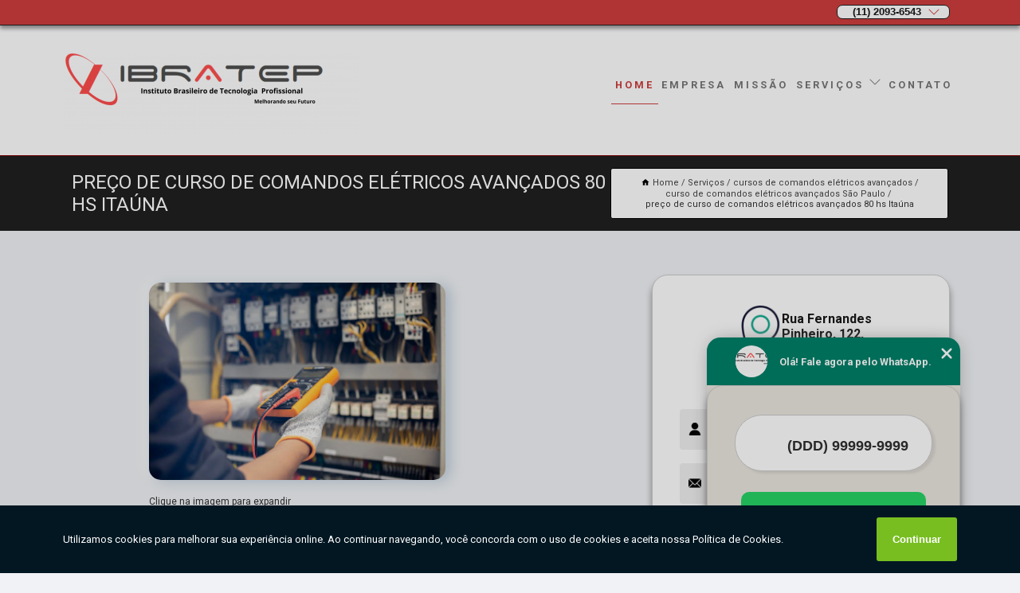

--- FILE ---
content_type: text/html; charset=utf-8
request_url: https://cursos.ibratep.com.br/cursos-de-comandos-eletricos-avancados/curso-de-comandos-eletricos-avancados-sao-paulo/preco-de-curso-de-comandos-eletricos-avancados-80-hs-itauna
body_size: 14288
content:
<!DOCTYPE html>
<!--[if lt IE 7]>
<html class="no-js lt-ie9 lt-ie8 lt-ie7"> <![endif]-->
<!--[if IE 7]>
<html class="no-js lt-ie9 lt-ie8"> <![endif]-->
<!--[if IE 8]>
<html class="no-js lt-ie9"> <![endif]-->
<!--[if gt IE 8]><!-->
<html class="no-js" lang="pt-br"> <!--<![endif]-->
<head>

<!-- Google Tag Manager -->
<script>(function(w,d,s,l,i){w[l]=w[l]||[];w[l].push({'gtm.start':
        new Date().getTime(),event:'gtm.js'});var f=d.getElementsByTagName(s)[0],
        j=d.createElement(s),dl=l!='dataLayer'?'&l='+l:'';j.async=true;j.src=
        'https://www.googletagmanager.com/gtm.js?id='+i+dl;f.parentNode.insertBefore(j,f);
        })(window,document,'script','dataLayer','GTM-PV7MKG5');</script>
        <!-- End Google Tag Manager -->


<link rel="preconnect" href="https://fonts.googleapis.com">
  <link rel="preconnect" href="https://fonts.gstatic.com" crossorigin>

  <link rel="preload" href="https://cursos.ibratep.com.br/css/theme.css" as="style">
  <link rel="preload" href="https://cursos.ibratep.com.br/css/main.css" as="style">
      
  <title>Preço de Curso de Comandos Elétricos Avançados 80 Hs Itaúna - Curso de Comandos Elétricos Avançados São Paulo        - Ibratep - Instituto Brasileiro de Tecnologia Profissional Curso de NR 10 em São Paulo</title>
    <meta charset="utf-8">
    <link rel="shortcut icon" href="https://cursos.ibratep.com.br/imagens/favicon.ico">
    <base href="https://cursos.ibratep.com.br/">
            <meta name="google-site-verification" content="4GXDw4P1cC5DLQr6O96RvhfTZMUfQJq9xCYXXrdBBCc"/>
                <meta name="msvalidate.01" content="DCADF5EBCA288EB1BACCE4BA30DF813B"/>
    
        

    
      
    
    <meta name="keywords" content="curso de comandos elétricos avançados São Paulo, curso, comandos, elétricos, avançados, São, Paulo">
    <meta name="viewport" content="width=device-width, initial-scale=1.0">
    <meta name="geo.position"
          content=";">
    <meta name="geo.region" content="">
    <meta name="geo.placename" content="">
    <meta name="ICBM"
          content=",">
    <meta name="robots" content="index,follow">
    <meta name="rating" content="General">
    <meta name="revisit-after" content="7 days">
    <meta name="author" content="Ibratep - Instituto Brasileiro de Tecnologia Profissional">
    <meta property="og:region" content="Brasil">
    <meta property="og:title"
          content="Preço de Curso de Comandos Elétricos Avançados 80 Hs Itaúna - Curso de Comandos Elétricos Avançados São Paulo - Ibratep - Instituto Brasileiro de Tecnologia Profissional Curso de NR 10 em São Paulo">
    <meta property="og:type" content="article">
    <meta property="og:image"
          content="https://cursos.ibratep.com.br/imagens/logo.png">
    <meta property="og:url"
          content="https://cursos.ibratep.com.br/cursos-de-comandos-eletricos-avancados/curso-de-comandos-eletricos-avancados-sao-paulo/preco-de-curso-de-comandos-eletricos-avancados-80-hs-itauna">
    <meta property="og:description" content="">
    <meta property="og:site_name" content="Ibratep - Instituto Brasileiro de Tecnologia Profissional">
        <link rel="canonical" href="https://cursos.ibratep.com.br/cursos-de-comandos-eletricos-avancados/curso-de-comandos-eletricos-avancados-sao-paulo/preco-de-curso-de-comandos-eletricos-avancados-80-hs-itauna">
    <link rel="stylesheet" href="https://cursos.ibratep.com.br/css/theme.css" >
    <link rel="stylesheet" href="https://cursos.ibratep.com.br/css/main.css" >
    
    
    <!-- Desenvolvido por BUSCA CLIENTES - www.buscaclientes.com.br -->
</head> 

<body data-pagina="cf9b2d407dbaba7e9e71e7be5112f98d">

 <!-- Google Tag Manager (noscript) -->
 <noscript><iframe src="https://www.googletagmanager.com/ns.html?id=GTM-PV7MKG5"
        height="0" width="0" style="display:none;visibility:hidden"></iframe></noscript>
        <!-- End Google Tag Manager (noscript) -->

    <header>
          <!--  -->

  <!-- Inicio do Tell  -->
<div class="contact">

  <div class="wrapper">

    <div class="social-container">
      <ul class="social-icons">
      </ul>

    </div>

    <div class="tel">
      <div id="telefones">
        <p>(11) 2093-6543</p>
        <svg xmlns="http://www.w3.org/2000/svg" width="16" height="16" fill="currentColor" class="bi bi-chevron-down" viewBox="0 0 16 16">
        <path fill-rule="evenodd" d="M1.646 4.646a.5.5 0 0 1 .708 0L8 10.293l5.646-5.647a.5.5 0 0 1 .708.708l-6 6a.5.5 0 0 1-.708 0l-6-6a.5.5 0 0 1 0-.708z"/>
      </svg>
      </div>
      <div class="tel-dropdown">
       
        <p> (11) <span><a rel="nofollow" class="tel follow-click"
              data-origem="cabecalho-telefone-"
              title="Telefone  - Ibratep - Instituto Brasileiro de Tecnologia Profissional"
              href="tel:+551120936543">2093-6543</a>
          </span></p><p><span><a rel="nofollow" class="tel follow-click"
              data-origem="cabecalho-telefone-2"
              title="Telefone 2 - Ibratep - Instituto Brasileiro de Tecnologia Profissional"
              href="tel:+5511984674131">(11) 9 8467-4131</a>
          </span></p><p><span><a rel="nofollow" class="tel follow-click"
              data-origem="cabecalho-telefone-3"
              title="Telefone 3 - Ibratep - Instituto Brasileiro de Tecnologia Profissional"
              href="tel:+5511983084911">(11) 9 8308-4911</a>
          </span></p>        
      </div>

    </div>

  </div>
</div>
<!-- Fim do tel -->
<!-- -->
<nav class="navbar">
    <!--  -->  
  <div class="logo">
    <a href="https://cursos.ibratep.com.br/" class="pagina-logo" data-area="paginaLogo"
      title="Ibratep - Instituto Brasileiro de Tecnologia Profissional - Curso de NR 10 em São Paulo">
      <img  src="https://cursos.ibratep.com.br/imagens/logo.png" width="250" height="200"
       title="Logo - Ibratep - Instituto Brasileiro de Tecnologia Profissional"
        alt="Preço de Curso de Comandos Elétricos Avançados 80 Hs Itaúna - Curso de Comandos Elétricos Avançados São Paulo - Ibratep - Instituto Brasileiro de Tecnologia Profissional">
    </a>
  </div>
  <!-- -->
  
  <div class="hamburguer">
    <span></span>
    <span></span>
    <span></span>
  </div>

  <ul class="menu">
            <li><a class="btn-home" data-area="paginaHome"        href="https://cursos.ibratep.com.br/"
        title="Home">Home</a></li>        <li><a         href="https://cursos.ibratep.com.br/empresa"
        title="Empresa">Empresa</a></li>        <li><a         href="https://cursos.ibratep.com.br/missao"
        title="Missão">Missão</a></li>        <li class="dropdown"><a         href="https://cursos.ibratep.com.br/servicos"
        title="Serviços">Serviços</a>                            <ul class="sub-menu hidden">                        <li class="dropdown"><a
                                href="https://cursos.ibratep.com.br/curso-para-gerente-predial"
                                title="curso para gerente predial">Curso para gerente predial</a>
                        
                        </li>                        <li class="dropdown"><a
                                href="https://cursos.ibratep.com.br/cursos-de-automacao-predial"
                                title="cursos de automação predial">Cursos de automação predial</a>
                        
                        </li>                        <li class="dropdown"><a
                                href="https://cursos.ibratep.com.br/cursos-de-comandos-eletricos"
                                title="cursos de comandos elétricos">Cursos de comandos elétricos</a>
                        
                        </li>                        <li class="dropdown"><a
                                href="https://cursos.ibratep.com.br/cursos-de-comandos-eletricos-avancados"
                                title="cursos de comandos elétricos avançados">Cursos de comandos elétricos avançados</a>
                        
                        </li>                        <li class="dropdown"><a
                                href="https://cursos.ibratep.com.br/cursos-de-eletricidade-basica"
                                title="cursos de eletricidade básica">Cursos de eletricidade básica</a>
                        
                        </li>                        <li class="dropdown"><a
                                href="https://cursos.ibratep.com.br/cursos-de-eletricista-instalador"
                                title="cursos de eletricista instalador">Cursos de eletricista instalador</a>
                        
                        </li>                        <li class="dropdown"><a
                                href="https://cursos.ibratep.com.br/cursos-de-instalacao-de-placas-fotovoltaicas"
                                title="cursos de instalação de placas fotovoltaicas">Cursos de instalação de placas fotovoltaicas</a>
                        
                        </li>                        <li class="dropdown"><a
                                href="https://cursos.ibratep.com.br/cursos-de-nr-10"
                                title="cursos de nr 10">Cursos de nr 10</a>
                        
                        </li>                        <li class="dropdown"><a
                                href="https://cursos.ibratep.com.br/cursos-de-nr-20"
                                title="cursos de nr 20">Cursos de nr 20</a>
                        
                        </li>                        <li class="dropdown"><a
                                href="https://cursos.ibratep.com.br/cursos-de-nr-33"
                                title="cursos de nr 33">Cursos de nr 33</a>
                        
                        </li>                        <li class="dropdown"><a
                                href="https://cursos.ibratep.com.br/cursos-de-nr-35"
                                title="cursos de nr 35">Cursos de nr 35</a>
                        
                        </li>                        <li class="dropdown"><a
                                href="https://cursos.ibratep.com.br/cursos-de-porteiro"
                                title="cursos de porteiro">Cursos de porteiro</a>
                        
                        </li>                        <li class="dropdown"><a
                                href="https://cursos.ibratep.com.br/cursos-de-zelador"
                                title="cursos de zelador">Cursos de zelador</a>
                        
                        </li>                        <li class="dropdown"><a
                                href="https://cursos.ibratep.com.br/projetos-e-instalacao-de-energia-solar"
                                title="projetos e instalação de energia solar">Projetos e instalação de energia solar</a>
                        
                        </li>                        <li class="dropdown"><a
                                href="https://cursos.ibratep.com.br/servicos-de-instalacoes-eletricas"
                                title="serviços de instalações elétricas">Serviços de instalações elétricas</a>
                        
                        </li></ul>
            </li>        <li><a         href="https://cursos.ibratep.com.br/contato"
        title="Contato">Contato</a></li>
  </ul>

</nav>
    </header>

    <main>
    <div class="wrapper" id="wrapper-category">
    <h1 class="title-wrapper">Preço de Curso de Comandos Elétricos Avançados 80 Hs Itaúna</h1>
        <div class="container">

<div id="breadcrumb">
		<ol itemscope itemtype="http://schema.org/BreadcrumbList">
								<li><img width="10" height="10" alt="svgImg" src="[data-uri]" style="
					    margin: 1px 4px 0;
					"/>
					<li itemprop="itemListElement" itemscope
						itemtype="http://schema.org/ListItem">
						<a itemprop="item" href="https://cursos.ibratep.com.br/">
							<span itemprop="name">Home</span></a>
						<meta itemprop="position" content="1"/>
					</li>
											<li itemprop="itemListElement" itemscope itemtype="http://schema.org/ListItem">
							<a itemprop="item"
							   href="https://cursos.ibratep.com.br/servicos">
								<span itemprop="name">Serviços</span></a>
							<meta itemprop="position" content="2"/>
						</li>
												<li itemprop="itemListElement" itemscope itemtype="http://schema.org/ListItem">
							<a itemprop="item"
							   href="https://cursos.ibratep.com.br/cursos-de-comandos-eletricos-avancados">
								<span itemprop="name">cursos de comandos elétricos avançados</span></a>
							<meta itemprop="position" content="3"/>
						</li>
												<li itemprop="itemListElement" itemscope itemtype="http://schema.org/ListItem">
							<a itemprop="item"
							   href="https://cursos.ibratep.com.br/curso-de-comandos-eletricos-avancados-sao-paulo">
								<span itemprop="name">curso de comandos elétricos avançados São Paulo</span></a>
							<meta itemprop="position" content="4"/>
						</li>
												<li><span>preço de curso de comandos elétricos avançados 80 hs Itaúna</span></li>
								</ol>
</div>

</div>

    </div>
        <div class="wrapper text">
            <article class="readMore">
           		<img class="imagem-pagina" src="https://cursos.ibratep.com.br/imagens/preco-de-curso-de-comandos-eletricos-avancados-80-hs.jpg"
                    onclick="openmodal();"
                    id="imagem-"
                    alt="Preço de Curso de Comandos Elétricos Avançados 80 Hs Itaúna - Curso de Comandos Elétricos Avançados São Paulo"
                    title="Preço de Curso de Comandos Elétricos Avançados 80 Hs Itaúna - Curso de Comandos Elétricos Avançados São Paulo"
                    width="380" height="380"
                    >
                    <span style="
                        font-size: 12px;

                    ">Clique na imagem para expandir
                    </span>
                <p>O preço de curso de comandos elétricos avançados 80 hs Itaúna é uma formação que tem como objetivo capacitar profissionais para o planejamento, instalação, manutenção e reparo de sistemas elétricos que envolvam comandos mais complexos.</p>                Para encontrar curso de eletricidade básica, curso de portaria e controlador de acesso, curso de porteiro presencial e curso de eletricidade em São Paulo, cursos de eletricista instalador, curso de reciclagem nr10, curso nr 35 presencial, entre outras opções de serviços do segmento de CURSOS - TREINAMENTOS E APERFEIÇOAMENTO PROFISSIONAL, você pode contar com a Ibratep - Instituto Brasileiro de Tecnologia Profissional. Com a organização você consegue tirar as suas dúvidas sobre os serviços do ramo, além de contar com os melhores profissionais e instalações. Assim, a empresa conquista sua confiança e sua satisfação, que são os maiores objetivos da marca. </h2><p><strong>Você já considerou a possibilidade de se tornar um eletricista profissional? Os cursos de eletricista oferecidos pelo renomado Instituto Brasileiro de Tecnologia Profissional (Ibratep) são a porta de entrada para uma carreira repleta de oportunidades.</strong> Com uma formação sólida e reconhecida, você estará apto a trabalhar em diferentes setores, desde instalações residenciais até projetos industriais. Além disso, a Ibratep se destaca por sua excelência no ensino teórico e prático, contando com professores especializados e laboratórios equipados. Se você deseja investir em seu futuro e conquistar uma profissão promissora, não perca tempo. <strong>Entre em contato com a Ibratep e solicite uma cotação personalizada.</strong> Descubra como os cursos de eletricista podem impulsionar sua carreira e abrir portas para o sucesso.</p><h2></h2><p></p> Carregamos o objetivo de Dar a todas as pessoas a condição de desenvolverem suas potencialidades, de adquirirem conhecimentos e habilidades, tornando-os competentes para exercer uma profissão. Galgando sempre a melhoria e a atuação técnica e, com isso estruturar os próximos passos na aquisição contínua do saber, do ser e do fazer, transformando o indivíduo e o formando para a sociedade dentro de conceitos éticos e respeitando o meio ambiente., a empresa nos destacando no segmento. Também oferecemos outros serviços, como curso de portaria e controlador de acesso e curso nr 35. Entre em contato conosco para mais informações.            </article>



            <div class="collum-subject" style="max-width : 600px; margin-top: 20px;">
                <div class="formCotacao">
    <form action="https://cursos.ibratep.com.br/enviar-cotacao" id="formulario-cotacao" method="post">
        <div class="header">
            <h3>Entre em Contato</h3>
        </div>
        <input type="hidden" name="acao" value="cotacao">
        <input type="hidden" name="produto_nome" value="">
        <input class="url-atual" type="hidden" name="produto_url" value="">
        <input class="url-atual" type="hidden" name="produto_ref" value="">
        <input type="hidden" name="imagem" value="" />
        <input type="hidden" name="site" value="https://cursos.ibratep.com.br/" />
        <input type="hidden" name="email" value="atendimento@ibratep.com.br" />
                <input type="hidden" name="projeto" value="6234" />

        <div class="item-form" id="campos-formulario">
            
        <img  alt="user" width="16" height="16" src="https://cursos.ibratep.com.br/imagens/user.png" class= "icon-form">

            <input  type="text" name="nome" placeholder="Nome" required>
    
            <p class="error-message" id="erro_nome"></p>
            <img alt="mail" width="16" height="16" src="https://cursos.ibratep.com.br/imagens/email.png" class= "icon-form">

            <input  type="email" name="email_contato"
                placeholder="Email" required>
            <p class="error-message" id="erro_email_contato"></p>
            <img alt="tel" width="16" height="16" src="https://cursos.ibratep.com.br/imagens/call.png" class= "icon-form">

            <input  type="text" name="telefone"
                class="telefone" placeholder="Telefone" required>
            
            <p class="error-message" id="erro_telefone"></p>

            <p class="error-message" id="erro_palavra"></p>
        </div>

        <div class="item-form" id="mensagem-formulario">
        <img  alt="message" width="16" height="16" src="https://cursos.ibratep.com.br/imagens/comment.png" class= "icon-form">

            <textarea  name="mensagem"
                placeholder="Sua mensagem"></textarea>
            <p class="error-message" id="erro_mensagem"></p>
           
        </div>
        <div class="clear"></div>

        <div class="cta-formulario">
            <div class="seguranca-cta-formulario">
                <div class="item-cta">
                                        <div class="g-recaptcha" data-sitekey="6Le2ONAnAAAAABebV9fE3mA6fpzKDjS8Q3JizJyR">
                    </div>
                                    </div>
                <div class="item-cta">
                <button type="button" id="btn-enviar-cotacao" class="btn-verde">Enviar</button>

                    <img  loading="lazy" src="imagens/ajax-loader.gif"  class="image-loading" id="loader-ajax" alt="Aguarde..."
                        title="Aguarde..." style="display:none">
                </div>
            </div>
        </div>

        

    </form>
    </div>
    

    
            </div>



        </div>

        <div class="categorias">
            <div id="prova_social" class="prova_social owl-carousel owl-theme"><div class="item"><div class="review" itemscope itemtype="https://schema.org/Review"><div class="item_review" itemprop="itemReviewed" itemscope itemtype="https://schema.org/Organization"><span itemprop="name"></span></div><span itemprop="reviewRating" itemscope itemtype="https://schema.org/Rating"> <span class="ration" itemprop="ratingValue">10</span> </span> <b><span class="title" itemprop="name">"Excelente"</span> </b><span itemprop="author" itemscope itemtype="https://schema.org/Person"> <span class="name" itemprop="name">Jorge José - São Paulo</span> </span><span class="review_body" itemprop="reviewBody">Boa escola profissionalizantes ! Digo isso porque fiz meu curso de NR-10. No IBRATEP tem excelentes professores.</span></div></div><div class="item"><div class="review" itemscope itemtype="https://schema.org/Review"><div class="item_review" itemprop="itemReviewed" itemscope itemtype="https://schema.org/Organization"><span itemprop="name"></span></div><span itemprop="reviewRating" itemscope itemtype="https://schema.org/Rating"> <span class="ration" itemprop="ratingValue">10</span> </span> <b><span class="title" itemprop="name">"Aprendizagem"</span> </b><span itemprop="author" itemscope itemtype="https://schema.org/Person"> <span class="name" itemprop="name">Ricardo Toledo - São Paulo</span> </span><span class="review_body" itemprop="reviewBody">Eu fiz e recomendo fui aprovado esse ano no concurso do SESC para eletricista de manutenção graças a escola que me ensinou exatamente tudo tanto na parte pratica como na parte teórica IBRATEP a melhor escola eleita diversas vezes a melhor escola de ensino profissionalizante.</span></div></div><div class="item"><div class="review" itemscope itemtype="https://schema.org/Review"><div class="item_review" itemprop="itemReviewed" itemscope itemtype="https://schema.org/Organization"><span itemprop="name"></span></div><span itemprop="reviewRating" itemscope itemtype="https://schema.org/Rating"> <span class="ration" itemprop="ratingValue">10</span> </span> <b><span class="title" itemprop="name">"Profissionais dedicados"</span> </b><span itemprop="author" itemscope itemtype="https://schema.org/Person"> <span class="name" itemprop="name">Alessandro Santos - São Paulo</span> </span><span class="review_body" itemprop="reviewBody">Ótima escola recomendo a quem realmente quer aprender uma profissão. Parabéns!</span></div></div></div>        </div>

        <div class="categorias">
        
<h3 style="text-align: center">Pesquisas relacionadas</h3>

        <div id="owl-thumbs" class="owl-carousel owl-theme">
                <div class="item img-big">
            <figure>

            <a href="https://cursos.ibratep.com.br/cursos-de-comandos-eletricos-avancados/curso-de-comandos-eletricos-avancados-sao-paulo/curso-de-comandos-eletricos-avancados-80-hs-valor-cidade-lider" class="galeria-thumb"
               title="curso de comandos elétricos avançados 80 hs valor Cidade Líder">
                <img loading="lazy" src="https://cursos.ibratep.com.br/imagens/thumb/curso-de-comandos-eletricos-avancados-80-hs-valor.jpg" alt="curso de comandos elétricos avançados 80 hs valor Cidade Líder"
                     title="curso de comandos elétricos avançados 80 hs valor Cidade Líder" width="160" height="160"></a>

                     <figcaption> <h4>
                <a href="https://cursos.ibratep.com.br/cursos-de-comandos-eletricos-avancados/curso-de-comandos-eletricos-avancados-sao-paulo/curso-de-comandos-eletricos-avancados-80-hs-valor-cidade-lider" class="lightbox titulo-galeria"
                   title="curso de comandos elétricos avançados 80 hs valor Cidade Líder">curso de comandos elétricos avançados 80 hs valor Cidade Líder</a></h4>
                   </a></figcaption>
            
            </figure>
            
        </div>
    
                <div class="item img-big">
            <figure>

            <a href="https://cursos.ibratep.com.br/cursos-de-comandos-eletricos-avancados/curso-de-comandos-eletricos-avancados-sao-paulo/onde-fazer-curso-completo-de-comandos-eletricos-vila-madalena" class="galeria-thumb"
               title="onde fazer curso completo de comandos elétricos Vila Madalena">
                <img loading="lazy" src="https://cursos.ibratep.com.br/imagens/thumb/onde-fazer-curso-completo-de-comandos-eletricos.jpg" alt="onde fazer curso completo de comandos elétricos Vila Madalena"
                     title="onde fazer curso completo de comandos elétricos Vila Madalena" width="160" height="160"></a>

                     <figcaption> <h4>
                <a href="https://cursos.ibratep.com.br/cursos-de-comandos-eletricos-avancados/curso-de-comandos-eletricos-avancados-sao-paulo/onde-fazer-curso-completo-de-comandos-eletricos-vila-madalena" class="lightbox titulo-galeria"
                   title="onde fazer curso completo de comandos elétricos Vila Madalena">onde fazer curso completo de comandos elétricos Vila Madalena</a></h4>
                   </a></figcaption>
            
            </figure>
            
        </div>
    
                <div class="item img-big">
            <figure>

            <a href="https://cursos.ibratep.com.br/cursos-de-comandos-eletricos-avancados/curso-de-comandos-eletricos-avancados-sao-paulo/curso-de-comandos-eletricos-avancados-sacoma" class="galeria-thumb"
               title="curso de comandos elétricos avançados Sacomã">
                <img loading="lazy" src="https://cursos.ibratep.com.br/imagens/thumb/curso-de-comandos-eletricos-avancados.jpg" alt="curso de comandos elétricos avançados Sacomã"
                     title="curso de comandos elétricos avançados Sacomã" width="160" height="160"></a>

                     <figcaption> <h4>
                <a href="https://cursos.ibratep.com.br/cursos-de-comandos-eletricos-avancados/curso-de-comandos-eletricos-avancados-sao-paulo/curso-de-comandos-eletricos-avancados-sacoma" class="lightbox titulo-galeria"
                   title="curso de comandos elétricos avançados Sacomã">curso de comandos elétricos avançados Sacomã</a></h4>
                   </a></figcaption>
            
            </figure>
            
        </div>
    
                <div class="item img-big">
            <figure>

            <a href="https://cursos.ibratep.com.br/cursos-de-comandos-eletricos-avancados/curso-de-comandos-eletricos-avancados-sao-paulo/onde-fazer-curso-avancado-de-comandos-eletricos-volta-redonda" class="galeria-thumb"
               title="onde fazer curso avançado de comandos elétricos Volta Redonda">
                <img loading="lazy" src="https://cursos.ibratep.com.br/imagens/thumb/onde-fazer-curso-avancado-de-comandos-eletricos.jpg" alt="onde fazer curso avançado de comandos elétricos Volta Redonda"
                     title="onde fazer curso avançado de comandos elétricos Volta Redonda" width="160" height="160"></a>

                     <figcaption> <h4>
                <a href="https://cursos.ibratep.com.br/cursos-de-comandos-eletricos-avancados/curso-de-comandos-eletricos-avancados-sao-paulo/onde-fazer-curso-avancado-de-comandos-eletricos-volta-redonda" class="lightbox titulo-galeria"
                   title="onde fazer curso avançado de comandos elétricos Volta Redonda">onde fazer curso avançado de comandos elétricos Volta Redonda</a></h4>
                   </a></figcaption>
            
            </figure>
            
        </div>
    
                <div class="item img-big">
            <figure>

            <a href="https://cursos.ibratep.com.br/cursos-de-comandos-eletricos-avancados/curso-de-comandos-eletricos-avancados-sao-paulo/onde-fazer-comandos-eletricos-curso-avancado-vila-prudente" class="galeria-thumb"
               title="onde fazer comandos elétricos curso avançado Vila Prudente">
                <img loading="lazy" src="https://cursos.ibratep.com.br/imagens/thumb/onde-fazer-comandos-eletricos-curso-avancado.jpg" alt="onde fazer comandos elétricos curso avançado Vila Prudente"
                     title="onde fazer comandos elétricos curso avançado Vila Prudente" width="160" height="160"></a>

                     <figcaption> <h4>
                <a href="https://cursos.ibratep.com.br/cursos-de-comandos-eletricos-avancados/curso-de-comandos-eletricos-avancados-sao-paulo/onde-fazer-comandos-eletricos-curso-avancado-vila-prudente" class="lightbox titulo-galeria"
                   title="onde fazer comandos elétricos curso avançado Vila Prudente">onde fazer comandos elétricos curso avançado Vila Prudente</a></h4>
                   </a></figcaption>
            
            </figure>
            
        </div>
    
                <div class="item img-big">
            <figure>

            <a href="https://cursos.ibratep.com.br/cursos-de-comandos-eletricos-avancados/curso-de-comandos-eletricos-avancados-sao-paulo/onde-fazer-curso-de-comandos-eletricos-avancados-80-hs-duque-de-caxias" class="galeria-thumb"
               title="onde fazer curso de comandos elétricos avançados 80 hs Duque de Caxias">
                <img loading="lazy" src="https://cursos.ibratep.com.br/imagens/thumb/onde-fazer-curso-de-comandos-eletricos-avancados-80-hs.jpg" alt="onde fazer curso de comandos elétricos avançados 80 hs Duque de Caxias"
                     title="onde fazer curso de comandos elétricos avançados 80 hs Duque de Caxias" width="160" height="160"></a>

                     <figcaption> <h4>
                <a href="https://cursos.ibratep.com.br/cursos-de-comandos-eletricos-avancados/curso-de-comandos-eletricos-avancados-sao-paulo/onde-fazer-curso-de-comandos-eletricos-avancados-80-hs-duque-de-caxias" class="lightbox titulo-galeria"
                   title="onde fazer curso de comandos elétricos avançados 80 hs Duque de Caxias">onde fazer curso de comandos elétricos avançados 80 hs Duque de Caxias</a></h4>
                   </a></figcaption>
            
            </figure>
            
        </div>
    
                <div class="item img-big">
            <figure>

            <a href="https://cursos.ibratep.com.br/cursos-de-comandos-eletricos-avancados/curso-de-comandos-eletricos-avancados-sao-paulo/preco-de-curso-de-comandos-eletricos-avancados-com-certificado-teresopolis" class="galeria-thumb"
               title="preço de curso de comandos elétricos avançados com certificado Teresópolis">
                <img loading="lazy" src="https://cursos.ibratep.com.br/imagens/thumb/preco-de-curso-de-comandos-eletricos-avancados-com-certificado.jpg" alt="preço de curso de comandos elétricos avançados com certificado Teresópolis"
                     title="preço de curso de comandos elétricos avançados com certificado Teresópolis" width="160" height="160"></a>

                     <figcaption> <h4>
                <a href="https://cursos.ibratep.com.br/cursos-de-comandos-eletricos-avancados/curso-de-comandos-eletricos-avancados-sao-paulo/preco-de-curso-de-comandos-eletricos-avancados-com-certificado-teresopolis" class="lightbox titulo-galeria"
                   title="preço de curso de comandos elétricos avançados com certificado Teresópolis">preço de curso de comandos elétricos avançados com certificado Teresópolis</a></h4>
                   </a></figcaption>
            
            </figure>
            
        </div>
    
                <div class="item img-big">
            <figure>

            <a href="https://cursos.ibratep.com.br/cursos-de-comandos-eletricos-avancados/curso-de-comandos-eletricos-avancados-sao-paulo/curso-avancado-comando-eletrico-vila-re" class="galeria-thumb"
               title="curso avançado comando elétrico Vila Ré">
                <img loading="lazy" src="https://cursos.ibratep.com.br/imagens/thumb/curso-avancado-comando-eletrico.jpg" alt="curso avançado comando elétrico Vila Ré"
                     title="curso avançado comando elétrico Vila Ré" width="160" height="160"></a>

                     <figcaption> <h4>
                <a href="https://cursos.ibratep.com.br/cursos-de-comandos-eletricos-avancados/curso-de-comandos-eletricos-avancados-sao-paulo/curso-avancado-comando-eletrico-vila-re" class="lightbox titulo-galeria"
                   title="curso avançado comando elétrico Vila Ré">curso avançado comando elétrico Vila Ré</a></h4>
                   </a></figcaption>
            
            </figure>
            
        </div>
    
                <div class="item img-big">
            <figure>

            <a href="https://cursos.ibratep.com.br/cursos-de-comandos-eletricos-avancados/curso-de-comandos-eletricos-avancados-sao-paulo/curso-completo-de-comandos-eletricos-valor-vila-leopoldina" class="galeria-thumb"
               title="curso completo de comandos elétricos valor Vila Leopoldina">
                <img loading="lazy" src="https://cursos.ibratep.com.br/imagens/thumb/curso-completo-de-comandos-eletricos-valor.jpg" alt="curso completo de comandos elétricos valor Vila Leopoldina"
                     title="curso completo de comandos elétricos valor Vila Leopoldina" width="160" height="160"></a>

                     <figcaption> <h4>
                <a href="https://cursos.ibratep.com.br/cursos-de-comandos-eletricos-avancados/curso-de-comandos-eletricos-avancados-sao-paulo/curso-completo-de-comandos-eletricos-valor-vila-leopoldina" class="lightbox titulo-galeria"
                   title="curso completo de comandos elétricos valor Vila Leopoldina">curso completo de comandos elétricos valor Vila Leopoldina</a></h4>
                   </a></figcaption>
            
            </figure>
            
        </div>
    
                <div class="item img-big">
            <figure>

            <a href="https://cursos.ibratep.com.br/cursos-de-comandos-eletricos-avancados/curso-de-comandos-eletricos-avancados-sao-paulo/curso-avancado-de-comandos-eletricos-valor-marica" class="galeria-thumb"
               title="curso avançado de comandos elétricos valor Maricá">
                <img loading="lazy" src="https://cursos.ibratep.com.br/imagens/thumb/curso-avancado-de-comandos-eletricos-valor.jpg" alt="curso avançado de comandos elétricos valor Maricá"
                     title="curso avançado de comandos elétricos valor Maricá" width="160" height="160"></a>

                     <figcaption> <h4>
                <a href="https://cursos.ibratep.com.br/cursos-de-comandos-eletricos-avancados/curso-de-comandos-eletricos-avancados-sao-paulo/curso-avancado-de-comandos-eletricos-valor-marica" class="lightbox titulo-galeria"
                   title="curso avançado de comandos elétricos valor Maricá">curso avançado de comandos elétricos valor Maricá</a></h4>
                   </a></figcaption>
            
            </figure>
            
        </div>
    
            </div>

        </div>
        <div class="copyright">O conteúdo do texto
            "<strong>Preço de Curso de Comandos Elétricos Avançados 80 Hs Itaúna</strong>" é de direito reservado. Sua
            reprodução, parcial ou total, mesmo citando nossos links, é proibida sem a autorização do autor.
            Crime de violação de direito autoral &ndash; artigo 184 do Código Penal &ndash; <a
                title="Lei de direitos autorais" target="_blank"
                href="http://www.planalto.gov.br/Ccivil_03/Leis/L9610.htm" rel="noreferrer">Lei 9610/98 - Lei
                de direitos autorais</a>.
        </div>

    </main>
    </div><!-- .wrapper -->

    <div id="modal_img" hidden>
            <div class="ogranize_modal">
                <span onclick="closedmodal();"> X </span>
                <img class="showimg" src="https://cursos.ibratep.com.br/imagens/preco-de-curso-de-comandos-eletricos-avancados-80-hs.jpg"
                alt="Preço de Curso de Comandos Elétricos Avançados 80 Hs Itaúna - Curso de Comandos Elétricos Avançados São Paulo"
                    title="Preço de Curso de Comandos Elétricos Avançados 80 Hs Itaúna - Curso de Comandos Elétricos Avançados São Paulo">
            </div>
    </div>

    <footer>
    <aside class="categorias-footer">
        <h2>
            <a href="https://cursos.ibratep.com.br/servicos"
                title="Serviços - Ibratep - Instituto Brasileiro de Tecnologia Profissional Curso de NR 10 em São Paulo">Serviços</a>
        </h2>
        <nav>
            <ul class="cssmenu" id="accordian">
                                <li class="dropdown">
                    <a class="dropdown-toggle" href="https://cursos.ibratep.com.br/curso-para-gerente-predial"
                        title="Curso para Gerente Predial">Curso para Gerente Predial</a>
                    <ul class="sub-menu subcategoria-menu">
                                                <li>
                            <a href="https://cursos.ibratep.com.br/curso-de-gerenciamento-de-condominio"
                                title="Curso de Gerenciamento de Condomínio">Curso de Gerenciamento de Condomínio</a>
                        </li>

                                                <li>
                            <a href="https://cursos.ibratep.com.br/curso-de-gerenciamento-de-predio"
                                title="Curso de Gerenciamento de Prédio">Curso de Gerenciamento de Prédio</a>
                        </li>

                                                <li>
                            <a href="https://cursos.ibratep.com.br/curso-de-gerente-de-condominio"
                                title="Curso de Gerente de Condomínio">Curso de Gerente de Condomínio</a>
                        </li>

                                                <li>
                            <a href="https://cursos.ibratep.com.br/curso-de-gerente-de-condominio-ch-32-hs"
                                title="Curso de Gerente de Condomínio Ch 32 Hs">Curso de Gerente de Condomínio Ch 32 Hs</a>
                        </li>

                                                <li>
                            <a href="https://cursos.ibratep.com.br/curso-de-gerente-de-condominio-ead"
                                title="Curso de Gerente de Condomínio Ead">Curso de Gerente de Condomínio Ead</a>
                        </li>

                                                <li>
                            <a href="https://cursos.ibratep.com.br/curso-de-gerente-de-condominio-rio-de-janeiro"
                                title="Curso de Gerente de Condomínio Rio de Janeiro">Curso de Gerente de Condomínio Rio de Janeiro</a>
                        </li>

                                                <li>
                            <a href="https://cursos.ibratep.com.br/curso-de-gerente-de-condominio-sao-paulo"
                                title="Curso de Gerente de Condomínio São Paulo">Curso de Gerente de Condomínio São Paulo</a>
                        </li>

                                                <li>
                            <a href="https://cursos.ibratep.com.br/curso-gerente-de-predio"
                                title="Curso Gerente de Prédio">Curso Gerente de Prédio</a>
                        </li>

                                                <li>
                            <a href="https://cursos.ibratep.com.br/curso-para-gerente-de-condominio"
                                title="Curso para Gerente de Condomínio">Curso para Gerente de Condomínio</a>
                        </li>

                                                <li>
                            <a href="https://cursos.ibratep.com.br/curso-presencial-para-gerente-de-condominio"
                                title="Curso Presencial para Gerente de Condomínio">Curso Presencial para Gerente de Condomínio</a>
                        </li>

                                            </ul>
                </li>
                                <li class="dropdown">
                    <a class="dropdown-toggle" href="https://cursos.ibratep.com.br/cursos-de-automacao-predial"
                        title="Cursos de Automação Predial">Cursos de Automação Predial</a>
                    <ul class="sub-menu subcategoria-menu">
                                                <li>
                            <a href="https://cursos.ibratep.com.br/curso-de-automacao-predial"
                                title="Curso de Automação Predial">Curso de Automação Predial</a>
                        </li>

                                                <li>
                            <a href="https://cursos.ibratep.com.br/curso-de-automacao-predial-40-hs"
                                title="Curso de Automação Predial 40 Hs">Curso de Automação Predial 40 Hs</a>
                        </li>

                                                <li>
                            <a href="https://cursos.ibratep.com.br/curso-de-automacao-predial-e-residencial"
                                title="Curso de Automação Predial e Residencial">Curso de Automação Predial e Residencial</a>
                        </li>

                                                <li>
                            <a href="https://cursos.ibratep.com.br/curso-de-automacao-predial-ead"
                                title="Curso de Automação Predial Ead">Curso de Automação Predial Ead</a>
                        </li>

                                                <li>
                            <a href="https://cursos.ibratep.com.br/curso-de-automacao-predial-rio-de-janeiro"
                                title="Curso de Automação Predial Rio de Janeiro">Curso de Automação Predial Rio de Janeiro</a>
                        </li>

                                                <li>
                            <a href="https://cursos.ibratep.com.br/curso-de-automacao-predial-sao-paulo"
                                title="Curso de Automação Predial São Paulo">Curso de Automação Predial São Paulo</a>
                        </li>

                                                <li>
                            <a href="https://cursos.ibratep.com.br/curso-de-automacao-residencial"
                                title="Curso de Automação Residencial">Curso de Automação Residencial</a>
                        </li>

                                                <li>
                            <a href="https://cursos.ibratep.com.br/curso-de-automacao-residencial-e-predial"
                                title="Curso de Automação Residencial e Predial">Curso de Automação Residencial e Predial</a>
                        </li>

                                                <li>
                            <a href="https://cursos.ibratep.com.br/curso-de-instalacao-e-automacao-predial"
                                title="Curso de Instalação e Automação Predial">Curso de Instalação e Automação Predial</a>
                        </li>

                                                <li>
                            <a href="https://cursos.ibratep.com.br/curso-de-sistema-de-automacao-predial"
                                title="Curso de Sistema de Automação Predial">Curso de Sistema de Automação Predial</a>
                        </li>

                                                <li>
                            <a href="https://cursos.ibratep.com.br/curso-profissionalizante-de-automacao-predial"
                                title="Curso Profissionalizante de Automação Predial">Curso Profissionalizante de Automação Predial</a>
                        </li>

                                                <li>
                            <a href="https://cursos.ibratep.com.br/curso-sistema-de-automacao-predial"
                                title="Curso Sistema de Automação Predial">Curso Sistema de Automação Predial</a>
                        </li>

                                            </ul>
                </li>
                                <li class="dropdown">
                    <a class="dropdown-toggle" href="https://cursos.ibratep.com.br/cursos-de-comandos-eletricos"
                        title="Cursos de Comandos Elétricos">Cursos de Comandos Elétricos</a>
                    <ul class="sub-menu subcategoria-menu">
                                                <li>
                            <a href="https://cursos.ibratep.com.br/curso-comando-eletrico"
                                title="Curso Comando Elétrico">Curso Comando Elétrico</a>
                        </li>

                                                <li>
                            <a href="https://cursos.ibratep.com.br/curso-comandos-eletricos"
                                title="Curso Comandos Elétricos">Curso Comandos Elétricos</a>
                        </li>

                                                <li>
                            <a href="https://cursos.ibratep.com.br/curso-de-comando-eletrico"
                                title="Curso de Comando Elétrico">Curso de Comando Elétrico</a>
                        </li>

                                                <li>
                            <a href="https://cursos.ibratep.com.br/curso-de-comandos-eletricos"
                                title="Curso de Comandos Elétricos">Curso de Comandos Elétricos</a>
                        </li>

                                                <li>
                            <a href="https://cursos.ibratep.com.br/curso-de-comandos-eletricos-ch-120-hs"
                                title="Curso de Comandos Elétricos Ch 120 Hs">Curso de Comandos Elétricos Ch 120 Hs</a>
                        </li>

                                                <li>
                            <a href="https://cursos.ibratep.com.br/curso-de-comandos-eletricos-com-certificado"
                                title="Curso de Comandos Elétricos com Certificado">Curso de Comandos Elétricos com Certificado</a>
                        </li>

                                                <li>
                            <a href="https://cursos.ibratep.com.br/curso-de-comandos-eletricos-ead"
                                title="Curso de Comandos Elétricos Ead">Curso de Comandos Elétricos Ead</a>
                        </li>

                                                <li>
                            <a href="https://cursos.ibratep.com.br/curso-de-comandos-eletricos-presencial"
                                title="Curso de Comandos Elétricos Presencial">Curso de Comandos Elétricos Presencial</a>
                        </li>

                                                <li>
                            <a href="https://cursos.ibratep.com.br/curso-de-comandos-eletricos-rio-de-janeiro"
                                title="Curso de Comandos Elétricos Rio de Janeiro">Curso de Comandos Elétricos Rio de Janeiro</a>
                        </li>

                                                <li>
                            <a href="https://cursos.ibratep.com.br/curso-de-comandos-eletricos-sao-paulo"
                                title="Curso de Comandos Elétricos São Paulo">Curso de Comandos Elétricos São Paulo</a>
                        </li>

                                                <li>
                            <a href="https://cursos.ibratep.com.br/curso-de-quadro-de-comando-eletrico"
                                title="Curso de Quadro de Comando Elétrico">Curso de Quadro de Comando Elétrico</a>
                        </li>

                                                <li>
                            <a href="https://cursos.ibratep.com.br/curso-profissionalizante-de-comandos-eletricos"
                                title="Curso Profissionalizante de Comandos Elétricos">Curso Profissionalizante de Comandos Elétricos</a>
                        </li>

                                            </ul>
                </li>
                                <li class="dropdown">
                    <a class="dropdown-toggle" href="https://cursos.ibratep.com.br/cursos-de-comandos-eletricos-avancados"
                        title="Cursos de Comandos Elétricos Avançados">Cursos de Comandos Elétricos Avançados</a>
                    <ul class="sub-menu subcategoria-menu">
                                                <li>
                            <a href="https://cursos.ibratep.com.br/comandos-eletricos-curso-avancado"
                                title="Comandos Elétricos Curso Avançado">Comandos Elétricos Curso Avançado</a>
                        </li>

                                                <li>
                            <a href="https://cursos.ibratep.com.br/curso-avancado-comando-eletrico"
                                title="Curso Avançado Comando Elétrico">Curso Avançado Comando Elétrico</a>
                        </li>

                                                <li>
                            <a href="https://cursos.ibratep.com.br/curso-avancado-de-comandos-eletricos"
                                title="Curso Avançado de Comandos Elétricos">Curso Avançado de Comandos Elétricos</a>
                        </li>

                                                <li>
                            <a href="https://cursos.ibratep.com.br/curso-comando-eletrico-avancado"
                                title="Curso Comando Elétrico Avançado">Curso Comando Elétrico Avançado</a>
                        </li>

                                                <li>
                            <a href="https://cursos.ibratep.com.br/curso-completo-de-comandos-eletricos"
                                title="Curso Completo de Comandos Elétricos">Curso Completo de Comandos Elétricos</a>
                        </li>

                                                <li>
                            <a href="https://cursos.ibratep.com.br/curso-de-comandos-eletricos-avancados"
                                title="Curso de Comandos Elétricos Avançados">Curso de Comandos Elétricos Avançados</a>
                        </li>

                                                <li>
                            <a href="https://cursos.ibratep.com.br/curso-de-comandos-eletricos-avancados-80-hs"
                                title="Curso de Comandos Elétricos Avançados 80 Hs">Curso de Comandos Elétricos Avançados 80 Hs</a>
                        </li>

                                                <li>
                            <a href="https://cursos.ibratep.com.br/curso-de-comandos-eletricos-avancados-com-certificado"
                                title="Curso de Comandos Elétricos Avançados com Certificado">Curso de Comandos Elétricos Avançados com Certificado</a>
                        </li>

                                                <li>
                            <a href="https://cursos.ibratep.com.br/curso-de-comandos-eletricos-avancados-ead"
                                title="Curso de Comandos Elétricos Avançados Ead">Curso de Comandos Elétricos Avançados Ead</a>
                        </li>

                                                <li>
                            <a href="https://cursos.ibratep.com.br/curso-de-comandos-eletricos-avancados-rio-de-janeiro"
                                title="Curso de Comandos Elétricos Avançados Rio de Janeiro">Curso de Comandos Elétricos Avançados Rio de Janeiro</a>
                        </li>

                                                <li>
                            <a href="https://cursos.ibratep.com.br/curso-de-comandos-eletricos-avancados-sao-paulo"
                                title="Curso de Comandos Elétricos Avançados São Paulo">Curso de Comandos Elétricos Avançados São Paulo</a>
                        </li>

                                                <li>
                            <a href="https://cursos.ibratep.com.br/curso-tecnico-de-comandos-eletricos-avancados"
                                title="Curso Técnico de Comandos Elétricos Avançados">Curso Técnico de Comandos Elétricos Avançados</a>
                        </li>

                                            </ul>
                </li>
                                <li class="dropdown">
                    <a class="dropdown-toggle" href="https://cursos.ibratep.com.br/cursos-de-eletricidade-basica"
                        title="Cursos de Eletricidade Básica">Cursos de Eletricidade Básica</a>
                    <ul class="sub-menu subcategoria-menu">
                                                <li>
                            <a href="https://cursos.ibratep.com.br/curso-basico-de-eletricidade-para-concursos"
                                title="Curso Básico de Eletricidade para Concursos">Curso Básico de Eletricidade para Concursos</a>
                        </li>

                                                <li>
                            <a href="https://cursos.ibratep.com.br/curso-de-eletricidade-basica"
                                title="Curso de Eletricidade Básica">Curso de Eletricidade Básica</a>
                        </li>

                                                <li>
                            <a href="https://cursos.ibratep.com.br/curso-de-eletricidade-basica-40-horas-reconhecido-pelo-mec"
                                title="Curso de Eletricidade Básica 40 Horas Reconhecido pelo Mec">Curso de Eletricidade Básica 40 Horas Reconhecido pelo Mec</a>
                        </li>

                                                <li>
                            <a href="https://cursos.ibratep.com.br/curso-de-eletricidade-basica-ead"
                                title="Curso de Eletricidade Básica Ead">Curso de Eletricidade Básica Ead</a>
                        </li>

                                                <li>
                            <a href="https://cursos.ibratep.com.br/curso-de-eletricidade-basica-para-concursos"
                                title="Curso de Eletricidade Básica para Concursos">Curso de Eletricidade Básica para Concursos</a>
                        </li>

                                                <li>
                            <a href="https://cursos.ibratep.com.br/curso-de-eletricidade-basica-para-concursos-cptm"
                                title="Curso de Eletricidade Básica para Concursos Cptm">Curso de Eletricidade Básica para Concursos Cptm</a>
                        </li>

                                                <li>
                            <a href="https://cursos.ibratep.com.br/curso-de-eletricidade-basica-reconhecido-pelo-mec"
                                title="Curso de Eletricidade Básica Reconhecido pelo Mec">Curso de Eletricidade Básica Reconhecido pelo Mec</a>
                        </li>

                                                <li>
                            <a href="https://cursos.ibratep.com.br/curso-de-eletricidade-basica-reconhecido-pelo-mec-ead"
                                title="Curso de Eletricidade Básica Reconhecido pelo Mec Ead">Curso de Eletricidade Básica Reconhecido pelo Mec Ead</a>
                        </li>

                                                <li>
                            <a href="https://cursos.ibratep.com.br/curso-eletricidade-basica-40-horas-reconhecido-pelo-mec"
                                title="Curso Eletricidade Básica 40 Horas Reconhecido pelo Mec">Curso Eletricidade Básica 40 Horas Reconhecido pelo Mec</a>
                        </li>

                                                <li>
                            <a href="https://cursos.ibratep.com.br/curso-eletricidade-basica-reconhecido-pelo-mec"
                                title="Curso Eletricidade Básica Reconhecido pelo Mec">Curso Eletricidade Básica Reconhecido pelo Mec</a>
                        </li>

                                                <li>
                            <a href="https://cursos.ibratep.com.br/cursos-de-eletricidade-basica-rio-de-janeiro"
                                title="Cursos de Eletricidade Básica Rio de Janeiro">Cursos de Eletricidade Básica Rio de Janeiro</a>
                        </li>

                                                <li>
                            <a href="https://cursos.ibratep.com.br/cursos-de-eletricidade-basica-sao-paulo"
                                title="Cursos de Eletricidade Básica São Paulo">Cursos de Eletricidade Básica São Paulo</a>
                        </li>

                                            </ul>
                </li>
                                <li class="dropdown">
                    <a class="dropdown-toggle" href="https://cursos.ibratep.com.br/cursos-de-eletricista-instalador"
                        title="Cursos de Eletricista Instalador">Cursos de Eletricista Instalador</a>
                    <ul class="sub-menu subcategoria-menu">
                                                <li>
                            <a href="https://cursos.ibratep.com.br/curso-de-eletricista-instalador"
                                title="Curso de Eletricista Instalador">Curso de Eletricista Instalador</a>
                        </li>

                                                <li>
                            <a href="https://cursos.ibratep.com.br/curso-de-eletricista-instalador-ch-160-hs"
                                title="Curso de Eletricista Instalador Ch 160 Hs">Curso de Eletricista Instalador Ch 160 Hs</a>
                        </li>

                                                <li>
                            <a href="https://cursos.ibratep.com.br/curso-de-eletricista-instalador-ead"
                                title="Curso de Eletricista Instalador Ead">Curso de Eletricista Instalador Ead</a>
                        </li>

                                                <li>
                            <a href="https://cursos.ibratep.com.br/curso-de-eletricista-instalador-predial"
                                title="Curso de Eletricista Instalador Predial">Curso de Eletricista Instalador Predial</a>
                        </li>

                                                <li>
                            <a href="https://cursos.ibratep.com.br/curso-de-eletricista-instalador-residencial"
                                title="Curso de Eletricista Instalador Residencial">Curso de Eletricista Instalador Residencial</a>
                        </li>

                                                <li>
                            <a href="https://cursos.ibratep.com.br/curso-de-eletricista-instalador-rio-de-janeiro"
                                title="Curso de Eletricista Instalador Rio de Janeiro">Curso de Eletricista Instalador Rio de Janeiro</a>
                        </li>

                                                <li>
                            <a href="https://cursos.ibratep.com.br/curso-de-eletricista-instalador-sao-paulo"
                                title="Curso de Eletricista Instalador São Paulo">Curso de Eletricista Instalador São Paulo</a>
                        </li>

                                                <li>
                            <a href="https://cursos.ibratep.com.br/curso-de-eletricista-predial-de-baixa-tensao"
                                title="Curso de Eletricista Predial de Baixa Tensão">Curso de Eletricista Predial de Baixa Tensão</a>
                        </li>

                                                <li>
                            <a href="https://cursos.ibratep.com.br/curso-de-reciclagem-eletricista-instalador-ead"
                                title="Curso de Reciclagem Eletricista Instalador Ead">Curso de Reciclagem Eletricista Instalador Ead</a>
                        </li>

                                                <li>
                            <a href="https://cursos.ibratep.com.br/curso-eletricista-instalador-predial"
                                title="Curso Eletricista Instalador Predial">Curso Eletricista Instalador Predial</a>
                        </li>

                                                <li>
                            <a href="https://cursos.ibratep.com.br/curso-eletricista-instalador-predial-de-baixa-tensao"
                                title="Curso Eletricista Instalador Predial de Baixa Tensão">Curso Eletricista Instalador Predial de Baixa Tensão</a>
                        </li>

                                            </ul>
                </li>
                                <li class="dropdown">
                    <a class="dropdown-toggle" href="https://cursos.ibratep.com.br/cursos-de-instalacao-de-placas-fotovoltaicas"
                        title="Cursos de Instalação de Placas Fotovoltaicas">Cursos de Instalação de Placas Fotovoltaicas</a>
                    <ul class="sub-menu subcategoria-menu">
                                                <li>
                            <a href="https://cursos.ibratep.com.br/curso-de-eletricista-instalador-de-placas-fotovoltaicas-ch-32hs"
                                title="Curso de Eletricista Instalador de Placas Fotovoltaicas Ch 32hs">Curso de Eletricista Instalador de Placas Fotovoltaicas Ch 32hs</a>
                        </li>

                                                <li>
                            <a href="https://cursos.ibratep.com.br/curso-de-instalador-de-placas-fotovoltaicas"
                                title="Curso de Instalador de Placas Fotovoltaicas">Curso de Instalador de Placas Fotovoltaicas</a>
                        </li>

                                                <li>
                            <a href="https://cursos.ibratep.com.br/curso-de-instalador-de-placas-solares-fotovoltaicas"
                                title="Curso de Instalador de Placas Solares Fotovoltaicas">Curso de Instalador de Placas Solares Fotovoltaicas</a>
                        </li>

                                                <li>
                            <a href="https://cursos.ibratep.com.br/curso-de-instalacao-de-placa-solar"
                                title="Curso de Instalação de Placa Solar">Curso de Instalação de Placa Solar</a>
                        </li>

                                                <li>
                            <a href="https://cursos.ibratep.com.br/curso-de-instalacao-de-placas-fotovoltaicas"
                                title="Curso de Instalação de Placas Fotovoltaicas">Curso de Instalação de Placas Fotovoltaicas</a>
                        </li>

                                                <li>
                            <a href="https://cursos.ibratep.com.br/curso-de-instalacao-de-placas-fotovoltaicas-ead"
                                title="Curso de Instalação de Placas Fotovoltaicas Ead">Curso de Instalação de Placas Fotovoltaicas Ead</a>
                        </li>

                                                <li>
                            <a href="https://cursos.ibratep.com.br/curso-de-instalacao-de-placas-fotovoltaicas-rio-de-janeiro"
                                title="Curso de Instalação de Placas Fotovoltaicas Rio de Janeiro">Curso de Instalação de Placas Fotovoltaicas Rio de Janeiro</a>
                        </li>

                                                <li>
                            <a href="https://cursos.ibratep.com.br/curso-de-instalacao-de-placas-fotovoltaicas-sao-paulo"
                                title="Curso de Instalação de Placas Fotovoltaicas São Paulo">Curso de Instalação de Placas Fotovoltaicas São Paulo</a>
                        </li>

                                                <li>
                            <a href="https://cursos.ibratep.com.br/curso-de-montagem-de-placas-fotovoltaicas"
                                title="Curso de Montagem de Placas Fotovoltaicas">Curso de Montagem de Placas Fotovoltaicas</a>
                        </li>

                                                <li>
                            <a href="https://cursos.ibratep.com.br/curso-de-placas-solares-fotovoltaicas"
                                title="Curso de Placas Solares Fotovoltaicas">Curso de Placas Solares Fotovoltaicas</a>
                        </li>

                                                <li>
                            <a href="https://cursos.ibratep.com.br/curso-instalacao-de-placas-fotovoltaicas"
                                title="Curso Instalação de Placas Fotovoltaicas">Curso Instalação de Placas Fotovoltaicas</a>
                        </li>

                                                <li>
                            <a href="https://cursos.ibratep.com.br/curso-para-instalacao-de-placa-solar"
                                title="Curso para Instalação de Placa Solar">Curso para Instalação de Placa Solar</a>
                        </li>

                                            </ul>
                </li>
                                <li class="dropdown">
                    <a class="dropdown-toggle" href="https://cursos.ibratep.com.br/cursos-de-nr-10"
                        title="Cursos de Nr 10">Cursos de Nr 10</a>
                    <ul class="sub-menu subcategoria-menu">
                                                <li>
                            <a href="https://cursos.ibratep.com.br/curso-de-nr-10"
                                title="Curso de Nr 10">Curso de Nr 10</a>
                        </li>

                                                <li>
                            <a href="https://cursos.ibratep.com.br/curso-de-nr-10-ead"
                                title="Curso de Nr 10 Ead">Curso de Nr 10 Ead</a>
                        </li>

                                                <li>
                            <a href="https://cursos.ibratep.com.br/curso-de-nr-10-rio-de-janeiro"
                                title="Curso de Nr 10 Rio de Janeiro">Curso de Nr 10 Rio de Janeiro</a>
                        </li>

                                                <li>
                            <a href="https://cursos.ibratep.com.br/curso-de-nr-10-sao-paulo"
                                title="Curso de Nr 10 São Paulo">Curso de Nr 10 São Paulo</a>
                        </li>

                                                <li>
                            <a href="https://cursos.ibratep.com.br/curso-de-reciclagem-nr10"
                                title="Curso de Reciclagem Nr10">Curso de Reciclagem Nr10</a>
                        </li>

                                                <li>
                            <a href="https://cursos.ibratep.com.br/curso-nr-10-presencial"
                                title="Curso Nr 10 Presencial">Curso Nr 10 Presencial</a>
                        </li>

                                                <li>
                            <a href="https://cursos.ibratep.com.br/curso-nr10-40-horas"
                                title="Curso Nr10 40 Horas">Curso Nr10 40 Horas</a>
                        </li>

                                                <li>
                            <a href="https://cursos.ibratep.com.br/curso-nr10-com-certificado"
                                title="Curso Nr10 com Certificado">Curso Nr10 com Certificado</a>
                        </li>

                                                <li>
                            <a href="https://cursos.ibratep.com.br/curso-nr10-reciclagem"
                                title="Curso Nr10 Reciclagem">Curso Nr10 Reciclagem</a>
                        </li>

                                                <li>
                            <a href="https://cursos.ibratep.com.br/curso-nr10-reciclagem-ead"
                                title="Curso Nr10 Reciclagem Ead">Curso Nr10 Reciclagem Ead</a>
                        </li>

                                                <li>
                            <a href="https://cursos.ibratep.com.br/curso-sep-eletrica"
                                title="Curso Sep Elétrica">Curso Sep Elétrica</a>
                        </li>

                                                <li>
                            <a href="https://cursos.ibratep.com.br/curso-sep-para-eletricista"
                                title="Curso Sep para Eletricista">Curso Sep para Eletricista</a>
                        </li>

                                            </ul>
                </li>
                                <li class="dropdown">
                    <a class="dropdown-toggle" href="https://cursos.ibratep.com.br/cursos-de-nr-20"
                        title="Cursos de Nr 20">Cursos de Nr 20</a>
                    <ul class="sub-menu subcategoria-menu">
                                                <li>
                            <a href="https://cursos.ibratep.com.br/curso-basico-nr-20"
                                title="Curso Básico Nr 20">Curso Básico Nr 20</a>
                        </li>

                                                <li>
                            <a href="https://cursos.ibratep.com.br/curso-de-nr-20"
                                title="Curso de Nr 20">Curso de Nr 20</a>
                        </li>

                                                <li>
                            <a href="https://cursos.ibratep.com.br/curso-de-nr-20-rio-de-janeiro"
                                title="Curso de Nr 20 Rio de Janeiro">Curso de Nr 20 Rio de Janeiro</a>
                        </li>

                                                <li>
                            <a href="https://cursos.ibratep.com.br/curso-de-nr-20-sao-paulo"
                                title="Curso de Nr 20 São Paulo">Curso de Nr 20 São Paulo</a>
                        </li>

                                                <li>
                            <a href="https://cursos.ibratep.com.br/curso-de-reciclagem-de-nr-20-ead"
                                title="Curso de Reciclagem de Nr 20 Ead">Curso de Reciclagem de Nr 20 Ead</a>
                        </li>

                                                <li>
                            <a href="https://cursos.ibratep.com.br/curso-nr-20-avancado"
                                title="Curso Nr 20 Avançado">Curso Nr 20 Avançado</a>
                        </li>

                                                <li>
                            <a href="https://cursos.ibratep.com.br/curso-nr-20-ch-32-hs"
                                title="Curso Nr 20 Ch 32 Hs">Curso Nr 20 Ch 32 Hs</a>
                        </li>

                                                <li>
                            <a href="https://cursos.ibratep.com.br/curso-nr-20-ch-4-hs"
                                title="Curso Nr 20 Ch 4 Hs">Curso Nr 20 Ch 4 Hs</a>
                        </li>

                                                <li>
                            <a href="https://cursos.ibratep.com.br/curso-nr-20-intermediario-16h"
                                title="Curso Nr 20 Intermediário 16h">Curso Nr 20 Intermediário 16h</a>
                        </li>

                                                <li>
                            <a href="https://cursos.ibratep.com.br/curso-nr-20-para-frentistas"
                                title="Curso Nr 20 para Frentistas">Curso Nr 20 para Frentistas</a>
                        </li>

                                                <li>
                            <a href="https://cursos.ibratep.com.br/curso-nr-20-presencial"
                                title="Curso Nr 20 Presencial">Curso Nr 20 Presencial</a>
                        </li>

                                                <li>
                            <a href="https://cursos.ibratep.com.br/curso-para-frentista-nr-20"
                                title="Curso para Frentista Nr 20">Curso para Frentista Nr 20</a>
                        </li>

                                            </ul>
                </li>
                                <li class="dropdown">
                    <a class="dropdown-toggle" href="https://cursos.ibratep.com.br/cursos-de-nr-33"
                        title="Cursos de Nr 33">Cursos de Nr 33</a>
                    <ul class="sub-menu subcategoria-menu">
                                                <li>
                            <a href="https://cursos.ibratep.com.br/curso-de-espaco-confinado"
                                title="Curso de Espaço Confinado">Curso de Espaço Confinado</a>
                        </li>

                                                <li>
                            <a href="https://cursos.ibratep.com.br/curso-de-espaco-confinado-nr-33"
                                title="Curso de Espaço Confinado Nr 33">Curso de Espaço Confinado Nr 33</a>
                        </li>

                                                <li>
                            <a href="https://cursos.ibratep.com.br/curso-de-nr-33"
                                title="Curso de Nr 33">Curso de Nr 33</a>
                        </li>

                                                <li>
                            <a href="https://cursos.ibratep.com.br/curso-de-nr-33-carga-horaria-16-hs"
                                title="Curso de Nr 33 Carga Horaria 16 Hs">Curso de Nr 33 Carga Horaria 16 Hs</a>
                        </li>

                                                <li>
                            <a href="https://cursos.ibratep.com.br/curso-de-nr-33-ch-16-hs"
                                title="Curso de Nr 33 Ch 16 Hs">Curso de Nr 33 Ch 16 Hs</a>
                        </li>

                                                <li>
                            <a href="https://cursos.ibratep.com.br/curso-de-nr-33-rio-de-janeiro"
                                title="Curso de Nr 33 Rio de Janeiro">Curso de Nr 33 Rio de Janeiro</a>
                        </li>

                                                <li>
                            <a href="https://cursos.ibratep.com.br/curso-de-nr-33-sao-paulo"
                                title="Curso de Nr 33 São Paulo">Curso de Nr 33 São Paulo</a>
                        </li>

                                                <li>
                            <a href="https://cursos.ibratep.com.br/curso-de-nr33"
                                title="Curso de Nr33">Curso de Nr33</a>
                        </li>

                                                <li>
                            <a href="https://cursos.ibratep.com.br/curso-de-reciclagem-nr-33"
                                title="Curso de Reciclagem Nr 33">Curso de Reciclagem Nr 33</a>
                        </li>

                                                <li>
                            <a href="https://cursos.ibratep.com.br/curso-de-supervisor-de-espaco-confinado"
                                title="Curso de Supervisor de Espaço Confinado">Curso de Supervisor de Espaço Confinado</a>
                        </li>

                                                <li>
                            <a href="https://cursos.ibratep.com.br/curso-espaco-confinado-nr-33"
                                title="Curso Espaço Confinado Nr 33">Curso Espaço Confinado Nr 33</a>
                        </li>

                                                <li>
                            <a href="https://cursos.ibratep.com.br/curso-nr-33-espaco-confinado"
                                title="Curso Nr 33 Espaço Confinado">Curso Nr 33 Espaço Confinado</a>
                        </li>

                                            </ul>
                </li>
                                <li class="dropdown">
                    <a class="dropdown-toggle" href="https://cursos.ibratep.com.br/cursos-de-nr-35"
                        title="Cursos de Nr 35">Cursos de Nr 35</a>
                    <ul class="sub-menu subcategoria-menu">
                                                <li>
                            <a href="https://cursos.ibratep.com.br/curso-de-nr-35"
                                title="Curso de Nr 35">Curso de Nr 35</a>
                        </li>

                                                <li>
                            <a href="https://cursos.ibratep.com.br/curso-de-nr-35-com-certificado"
                                title="Curso de Nr 35 com Certificado">Curso de Nr 35 com Certificado</a>
                        </li>

                                                <li>
                            <a href="https://cursos.ibratep.com.br/curso-de-nr-35-ead"
                                title="Curso de Nr 35 Ead">Curso de Nr 35 Ead</a>
                        </li>

                                                <li>
                            <a href="https://cursos.ibratep.com.br/curso-de-nr-35-presencial"
                                title="Curso de Nr 35 Presencial">Curso de Nr 35 Presencial</a>
                        </li>

                                                <li>
                            <a href="https://cursos.ibratep.com.br/curso-de-nr-35-rio-de-janeiro"
                                title="Curso de Nr 35 Rio de Janeiro">Curso de Nr 35 Rio de Janeiro</a>
                        </li>

                                                <li>
                            <a href="https://cursos.ibratep.com.br/curso-de-nr-35-sao-paulo"
                                title="Curso de Nr 35 São Paulo">Curso de Nr 35 São Paulo</a>
                        </li>

                                                <li>
                            <a href="https://cursos.ibratep.com.br/curso-de-reciclagem-nr-35"
                                title="Curso de Reciclagem Nr 35">Curso de Reciclagem Nr 35</a>
                        </li>

                                                <li>
                            <a href="https://cursos.ibratep.com.br/curso-de-reciclagem-nr-35-ead"
                                title="Curso de Reciclagem Nr 35 Ead">Curso de Reciclagem Nr 35 Ead</a>
                        </li>

                                                <li>
                            <a href="https://cursos.ibratep.com.br/curso-de-trabalho-em-altura-nr-35"
                                title="Curso de Trabalho em Altura Nr 35">Curso de Trabalho em Altura Nr 35</a>
                        </li>

                                                <li>
                            <a href="https://cursos.ibratep.com.br/curso-nr-35-ch-8-hs"
                                title="Curso Nr 35 Ch 8 Hs">Curso Nr 35 Ch 8 Hs</a>
                        </li>

                                                <li>
                            <a href="https://cursos.ibratep.com.br/curso-nr-35-presencial"
                                title="Curso Nr 35 Presencial">Curso Nr 35 Presencial</a>
                        </li>

                                                <li>
                            <a href="https://cursos.ibratep.com.br/curso-para-trabalhar-em-altura"
                                title="Curso para Trabalhar em Altura">Curso para Trabalhar em Altura</a>
                        </li>

                                            </ul>
                </li>
                                <li class="dropdown">
                    <a class="dropdown-toggle" href="https://cursos.ibratep.com.br/cursos-de-porteiro"
                        title="Cursos de Porteiro">Cursos de Porteiro</a>
                    <ul class="sub-menu subcategoria-menu">
                                                <li>
                            <a href="https://cursos.ibratep.com.br/curso-de-controlador-de-acesso"
                                title="Curso de Controlador de Acesso">Curso de Controlador de Acesso</a>
                        </li>

                                                <li>
                            <a href="https://cursos.ibratep.com.br/curso-de-portaria-e-controlador-de-acesso"
                                title="Curso de Portaria e Controlador de Acesso">Curso de Portaria e Controlador de Acesso</a>
                        </li>

                                                <li>
                            <a href="https://cursos.ibratep.com.br/curso-de-porteiro"
                                title="Curso de Porteiro">Curso de Porteiro</a>
                        </li>

                                                <li>
                            <a href="https://cursos.ibratep.com.br/curso-de-porteiro-ch-6-hs"
                                title="Curso de Porteiro Ch 6 Hs">Curso de Porteiro Ch 6 Hs</a>
                        </li>

                                                <li>
                            <a href="https://cursos.ibratep.com.br/curso-de-porteiro-de-condominio"
                                title="Curso de Porteiro de Condomínio">Curso de Porteiro de Condomínio</a>
                        </li>

                                                <li>
                            <a href="https://cursos.ibratep.com.br/curso-de-porteiro-e-controlador-de-acesso"
                                title="Curso de Porteiro e Controlador de Acesso">Curso de Porteiro e Controlador de Acesso</a>
                        </li>

                                                <li>
                            <a href="https://cursos.ibratep.com.br/curso-de-porteiro-e-seguranca"
                                title="Curso de Porteiro e Segurança">Curso de Porteiro e Segurança</a>
                        </li>

                                                <li>
                            <a href="https://cursos.ibratep.com.br/curso-de-porteiro-ead"
                                title="Curso de Porteiro Ead">Curso de Porteiro Ead</a>
                        </li>

                                                <li>
                            <a href="https://cursos.ibratep.com.br/curso-de-porteiro-presencial"
                                title="Curso de Porteiro Presencial">Curso de Porteiro Presencial</a>
                        </li>

                                                <li>
                            <a href="https://cursos.ibratep.com.br/curso-de-porteiro-rio-de-janeiro"
                                title="Curso de Porteiro Rio de Janeiro">Curso de Porteiro Rio de Janeiro</a>
                        </li>

                                                <li>
                            <a href="https://cursos.ibratep.com.br/curso-de-porteiro-sao-paulo"
                                title="Curso de Porteiro São Paulo">Curso de Porteiro São Paulo</a>
                        </li>

                                                <li>
                            <a href="https://cursos.ibratep.com.br/curso-para-porteiro-de-condominio"
                                title="Curso para Porteiro de Condomínio">Curso para Porteiro de Condomínio</a>
                        </li>

                                            </ul>
                </li>
                                <li class="dropdown">
                    <a class="dropdown-toggle" href="https://cursos.ibratep.com.br/cursos-de-zelador"
                        title="Cursos de Zelador">Cursos de Zelador</a>
                    <ul class="sub-menu subcategoria-menu">
                                                <li>
                            <a href="https://cursos.ibratep.com.br/curso-de-zelador"
                                title="Curso de Zelador">Curso de Zelador</a>
                        </li>

                                                <li>
                            <a href="https://cursos.ibratep.com.br/curso-de-zelador-ch-6-hs"
                                title="Curso de Zelador Ch 6 Hs">Curso de Zelador Ch 6 Hs</a>
                        </li>

                                                <li>
                            <a href="https://cursos.ibratep.com.br/curso-de-zelador-de-condominio"
                                title="Curso de Zelador de Condomínio">Curso de Zelador de Condomínio</a>
                        </li>

                                                <li>
                            <a href="https://cursos.ibratep.com.br/curso-de-zelador-de-predio"
                                title="Curso de Zelador de Prédio">Curso de Zelador de Prédio</a>
                        </li>

                                                <li>
                            <a href="https://cursos.ibratep.com.br/curso-de-zelador-ead"
                                title="Curso de Zelador Ead">Curso de Zelador Ead</a>
                        </li>

                                                <li>
                            <a href="https://cursos.ibratep.com.br/curso-de-zelador-predial"
                                title="Curso de Zelador Predial">Curso de Zelador Predial</a>
                        </li>

                                                <li>
                            <a href="https://cursos.ibratep.com.br/curso-de-zelador-presencial"
                                title="Curso de Zelador Presencial">Curso de Zelador Presencial</a>
                        </li>

                                                <li>
                            <a href="https://cursos.ibratep.com.br/curso-de-zelador-profissional"
                                title="Curso de Zelador Profissional">Curso de Zelador Profissional</a>
                        </li>

                                                <li>
                            <a href="https://cursos.ibratep.com.br/curso-de-zelador-rio-de-janeiro"
                                title="Curso de Zelador Rio de Janeiro">Curso de Zelador Rio de Janeiro</a>
                        </li>

                                                <li>
                            <a href="https://cursos.ibratep.com.br/curso-de-zelador-sao-paulo"
                                title="Curso de Zelador São Paulo">Curso de Zelador São Paulo</a>
                        </li>

                                                <li>
                            <a href="https://cursos.ibratep.com.br/curso-para-zelador-de-condominio"
                                title="Curso para Zelador de Condomínio">Curso para Zelador de Condomínio</a>
                        </li>

                                                <li>
                            <a href="https://cursos.ibratep.com.br/curso-para-zelador-de-predio"
                                title="Curso para Zelador de Prédio">Curso para Zelador de Prédio</a>
                        </li>

                                            </ul>
                </li>
                                <li class="dropdown">
                    <a class="dropdown-toggle" href="https://cursos.ibratep.com.br/projetos-e-instalacao-de-energia-solar"
                        title="Projetos e Instalação de Energia Solar">Projetos e Instalação de Energia Solar</a>
                    <ul class="sub-menu subcategoria-menu">
                                                <li>
                            <a href="https://cursos.ibratep.com.br/instalacao-de-energia-solar"
                                title="Instalação de Energia Solar">Instalação de Energia Solar</a>
                        </li>

                                                <li>
                            <a href="https://cursos.ibratep.com.br/projeto-de-instalacoes-solares-e-fotovoltaicas"
                                title="Projeto de Instalações Solares e Fotovoltaicas">Projeto de Instalações Solares e Fotovoltaicas</a>
                        </li>

                                                <li>
                            <a href="https://cursos.ibratep.com.br/projeto-de-instalacao-de-energia-fotovoltaica"
                                title="Projeto de Instalação de Energia Fotovoltaica">Projeto de Instalação de Energia Fotovoltaica</a>
                        </li>

                                                <li>
                            <a href="https://cursos.ibratep.com.br/projeto-de-instalacao-de-energia-solar"
                                title="Projeto de Instalação de Energia Solar">Projeto de Instalação de Energia Solar</a>
                        </li>

                                                <li>
                            <a href="https://cursos.ibratep.com.br/projeto-de-instalacao-de-paineis-solares"
                                title="Projeto de Instalação de Painéis Solares">Projeto de Instalação de Painéis Solares</a>
                        </li>

                                                <li>
                            <a href="https://cursos.ibratep.com.br/projeto-de-instalacao-de-placas-fotovoltaicas"
                                title="Projeto de Instalação de Placas Fotovoltaicas">Projeto de Instalação de Placas Fotovoltaicas</a>
                        </li>

                                                <li>
                            <a href="https://cursos.ibratep.com.br/projeto-e-instalacao-de-energia-solar"
                                title="Projeto e Instalação de Energia Solar">Projeto e Instalação de Energia Solar</a>
                        </li>

                                                <li>
                            <a href="https://cursos.ibratep.com.br/projeto-e-instalacao-de-energia-solar-rio-de-janeiro"
                                title="Projeto e Instalação de Energia Solar Rio de Janeiro">Projeto e Instalação de Energia Solar Rio de Janeiro</a>
                        </li>

                                                <li>
                            <a href="https://cursos.ibratep.com.br/projeto-e-instalacao-de-energia-solar-sao-paulo"
                                title="Projeto e Instalação de Energia Solar São Paulo">Projeto e Instalação de Energia Solar São Paulo</a>
                        </li>

                                                <li>
                            <a href="https://cursos.ibratep.com.br/projeto-e-instalacao-de-sistema-fotovoltaico"
                                title="Projeto e Instalação de Sistema Fotovoltaico">Projeto e Instalação de Sistema Fotovoltaico</a>
                        </li>

                                                <li>
                            <a href="https://cursos.ibratep.com.br/projeto-eletrico-sistema-fotovoltaico"
                                title="Projeto Elétrico Sistema Fotovoltaico">Projeto Elétrico Sistema Fotovoltaico</a>
                        </li>

                                                <li>
                            <a href="https://cursos.ibratep.com.br/projeto-para-instalacao-de-energia-solar"
                                title="Projeto para Instalação de Energia Solar">Projeto para Instalação de Energia Solar</a>
                        </li>

                                            </ul>
                </li>
                                <li class="dropdown">
                    <a class="dropdown-toggle" href="https://cursos.ibratep.com.br/servicos-de-instalacoes-eletricas"
                        title="Serviços de Instalações Elétricas">Serviços de Instalações Elétricas</a>
                    <ul class="sub-menu subcategoria-menu">
                                                <li>
                            <a href="https://cursos.ibratep.com.br/servico-de-instalacoes-eletricas-residenciais"
                                title="Serviço de Instalações Elétricas Residenciais">Serviço de Instalações Elétricas Residenciais</a>
                        </li>

                                                <li>
                            <a href="https://cursos.ibratep.com.br/servico-de-instalacoes-eletricas-residenciais-rio-de-janeiro"
                                title="Serviço de Instalações Elétricas Residenciais Rio de Janeiro">Serviço de Instalações Elétricas Residenciais Rio de Janeiro</a>
                        </li>

                                                <li>
                            <a href="https://cursos.ibratep.com.br/servico-de-instalacoes-eletricas-residenciais-sao-paulo"
                                title="Serviço de Instalações Elétricas Residenciais São Paulo">Serviço de Instalações Elétricas Residenciais São Paulo</a>
                        </li>

                                                <li>
                            <a href="https://cursos.ibratep.com.br/servico-de-instalacao-de-cerca-eletrica"
                                title="Serviço de Instalação de Cerca Elétrica">Serviço de Instalação de Cerca Elétrica</a>
                        </li>

                                                <li>
                            <a href="https://cursos.ibratep.com.br/servico-de-instalacao-de-cameras-e-alarmes"
                                title="Serviço de Instalação de Câmeras e Alarmes">Serviço de Instalação de Câmeras e Alarmes</a>
                        </li>

                                                <li>
                            <a href="https://cursos.ibratep.com.br/servico-de-instalacao-de-comandos-eletricos"
                                title="Serviço de Instalação de Comandos Elétricos">Serviço de Instalação de Comandos Elétricos</a>
                        </li>

                                                <li>
                            <a href="https://cursos.ibratep.com.br/servico-de-instalacao-de-iluminacao-de-emergencia"
                                title="Serviço de Instalação de Iluminação de Emergência">Serviço de Instalação de Iluminação de Emergência</a>
                        </li>

                                                <li>
                            <a href="https://cursos.ibratep.com.br/servico-de-instalacao-de-para-raios"
                                title="Serviço de Instalação de para Raios">Serviço de Instalação de para Raios</a>
                        </li>

                                                <li>
                            <a href="https://cursos.ibratep.com.br/servico-de-instalacao-de-sistema-de-alarme"
                                title="Serviço de Instalação de Sistema de Alarme">Serviço de Instalação de Sistema de Alarme</a>
                        </li>

                                                <li>
                            <a href="https://cursos.ibratep.com.br/servico-de-instalacao-de-sistema-de-cftv"
                                title="Serviço de Instalação de Sistema de Cftv">Serviço de Instalação de Sistema de Cftv</a>
                        </li>

                                                <li>
                            <a href="https://cursos.ibratep.com.br/servico-de-instalacao-de-sistema-de-iluminacao"
                                title="Serviço de Instalação de Sistema de Iluminação">Serviço de Instalação de Sistema de Iluminação</a>
                        </li>

                                                <li>
                            <a href="https://cursos.ibratep.com.br/servico-de-instalacao-de-sistema-de-iluminacao-residencial"
                                title="Serviço de Instalação de Sistema de Iluminação Residencial">Serviço de Instalação de Sistema de Iluminação Residencial</a>
                        </li>

                                            </ul>
                </li>
                            </ul>
        </nav>

    </aside>
    
    <div id="main-footer">
        <!--  -->
        <article id="pgEndereco">
            <a href="https://cursos.ibratep.com.br/" class="pagina-logo" data-area="paginaLogo"
                title="Ibratep - Instituto Brasileiro de Tecnologia Profissional - Curso de NR 10 em São Paulo">
                <img loading="lazy" src="https://cursos.ibratep.com.br/imagens/logo.png"  width="250" height="200"
                    title="Logo - Ibratep - Instituto Brasileiro de Tecnologia Profissional"
                       alt="Preço de Curso de Comandos Elétricos Avançados 80 Hs Itaúna - Curso de Comandos Elétricos Avançados São Paulo - Ibratep - Instituto Brasileiro de Tecnologia Profissional">
            </a>
            <h4>Ibratep - Instituto Brasileiro de Tecnologia Profissional</h4>
            <div class="end_adicionais">
                <div class="endereco">
                    <p class="end">

                                               
                        Rua Fernandes Pinheiro, 122, Próximo a estação do Metrô, Trens CPTM e Shopping Tatuapé, do lado da Radial Leste Sentido Bairro - Tatuapé<br/>
                        São Paulo - SP - CEP: 03308-060                                            </p>
                    
                    <p> (11)  2093-6543</p>
                    <p> (11) 9 8467-4131</p>
                    <p> (11) 9 8308-4911</p>
                                        <!-- -->
                </div>
            </div>
        </article>


        <nav>
        <ul>
                            <li>
                <a rel="nofollow" href="https://cursos.ibratep.com.br/"
                   title="Home">Home</a>
                </li>
                                <li>
                <a rel="nofollow" href="https://cursos.ibratep.com.br/empresa"
                   title="Empresa">Empresa</a>
                </li>
                                <li>
                <a rel="nofollow" href="https://cursos.ibratep.com.br/missao"
                   title="Missão">Missão</a>
                </li>
                                <li>
                <a rel="nofollow" href="https://cursos.ibratep.com.br/servicos"
                   title="Serviços">Serviços</a>
                </li>
                                <li>
                <a rel="nofollow" href="https://cursos.ibratep.com.br/contato"
                   title="Contato">Contato</a>
                </li>
                            
            <li><a href="https://cursos.ibratep.com.br/mapa-do-site"
                   title="Mapa do site Ibratep - Instituto Brasileiro de Tecnologia Profissional">Mapa do site</a></li>
                   
                    <li class="abre-menu"><a href="https://cursos.ibratep.com.br/servicos"
            title="Mais Serviços">Mais Serviços</a></li>

            
        </ul>
    </nav>

         <!--  -->
        <div class="social-container">
        <div class="social-icons"></div>
        <!-- -->
        </div>
    </div>
    <div id="copyrigth">
        <div class="footer_footer">

            <p>O inteiro teor deste site está sujeito à proteção de direitos autorais. Copyright©
                Ibratep - Instituto Brasileiro de Tecnologia Profissional (Lei 9610 de 19/02/1998)</p>
            <div class="footer_selos">
            <img loading="lazy" width="64" height="40" alt="Plataforma criada por BuscaCliente.com.br" class=" busca-clientes"
               src="https://cursos.ibratep.com.br/imagens/max.png">
            <br>
            <a rel="noreferrer" class="busca-clientes"
                href="http://validator.w3.org/check?uri=https://cursos.ibratep.com.br/" target="_blank"
                title="Site Desenvolvido em HTML5 nos padrões internacionais W3C"><img width="74" height="13" loading="lazy"
                 src="imagens/selo-w3c-html5.png"
                     alt="Site Desenvolvido em HTML5 nos padrões internacionais W3C"></a>
            <img  loading="lazy" width="116" height="44" alt="Site seguro" class="busca-clientes" src="imagens/selo.png">
            </div>
        </div>
    </div>
    <a id="myBtn" href="#formulario-cotacao">
    <div  title="Go to top" class="active"><svg xmlns="http://www.w3.org/2000/svg" height="24" viewBox="0 0 24 24" width="24" fill="var(--shape)">
            <path d="M0 0h24v24H0V0z" fill="none"></path>
            <path d="M4 12l1.41 1.41L11 7.83V20h2V7.83l5.58 5.59L20 12l-8-8-8 8z"></path>
        </svg></div></a>

    
        <div id="confirma">

            <div id="mainConfirma">
                <form action="javascript:void(0);" id="formulario-cotacao-whats" class="form-Whats " method="post">
                                    <div class="C-modal">X</div>
                    <input type="hidden" name="acao" value="cotacao"><input type="hidden" name="produto_nome"
                        value=""><input class="url-atual" type="hidden" name="produto_url" value=""><input
                        class="url-atual" type="hidden" name="produto_ref" value=""><input type="hidden" name="imagem"
                        value=""><input type="hidden" name="site"
                        value="https://cursos.ibratep.com.br/"><input type="hidden" name="email"
                        value="atendimento@ibratep.com.br"><input type="hidden" name="projeto"
                        value="6234"> 
                    <div class="dados-cotacao">
                        <h4>Fale conosco no whatsapp <span><svg xmlns="http://www.w3.org/2000/svg" xmlns:xlink="http://www.w3.org/1999/xlink" width="50" height="50" viewBox="0 0 1219.547 1225.016"><path fill="#E0E0E0" d="M1041.858 178.02C927.206 63.289 774.753.07 612.325 0 277.617 0 5.232 272.298 5.098 606.991c-.039 106.986 27.915 211.42 81.048 303.476L0 1225.016l321.898-84.406c88.689 48.368 188.547 73.855 290.166 73.896h.258.003c334.654 0 607.08-272.346 607.222-607.023.056-162.208-63.052-314.724-177.689-429.463zm-429.533 933.963h-.197c-90.578-.048-179.402-24.366-256.878-70.339l-18.438-10.93-191.021 50.083 51-186.176-12.013-19.087c-50.525-80.336-77.198-173.175-77.16-268.504.111-278.186 226.507-504.503 504.898-504.503 134.812.056 261.519 52.604 356.814 147.965 95.289 95.36 147.728 222.128 147.688 356.948-.118 278.195-226.522 504.543-504.693 504.543z"/><linearGradient id="a" gradientUnits="userSpaceOnUse" x1="609.77" y1="1190.114" x2="609.77" y2="21.084"><stop offset="0" stop-color="#20b038"/><stop offset="1" stop-color="#60d66a"/></linearGradient><path fill="url(#a)" d="M27.875 1190.114l82.211-300.18c-50.719-87.852-77.391-187.523-77.359-289.602.133-319.398 260.078-579.25 579.469-579.25 155.016.07 300.508 60.398 409.898 169.891 109.414 109.492 169.633 255.031 169.57 409.812-.133 319.406-260.094 579.281-579.445 579.281-.023 0 .016 0 0 0h-.258c-96.977-.031-192.266-24.375-276.898-70.5l-307.188 80.548z"/><image overflow="visible" opacity=".08" width="682" height="639" xlink:href="FCC0802E2AF8A915.png" transform="translate(270.984 291.372)"/><path fill-rule="evenodd" clip-rule="evenodd" fill="#FFF" d="M462.273 349.294c-11.234-24.977-23.062-25.477-33.75-25.914-8.742-.375-18.75-.352-28.742-.352-10 0-26.25 3.758-39.992 18.766-13.75 15.008-52.5 51.289-52.5 125.078 0 73.797 53.75 145.102 61.242 155.117 7.5 10 103.758 166.266 256.203 226.383 126.695 49.961 152.477 40.023 179.977 37.523s88.734-36.273 101.234-71.297c12.5-35.016 12.5-65.031 8.75-71.305-3.75-6.25-13.75-10-28.75-17.5s-88.734-43.789-102.484-48.789-23.75-7.5-33.75 7.516c-10 15-38.727 48.773-47.477 58.773-8.75 10.023-17.5 11.273-32.5 3.773-15-7.523-63.305-23.344-120.609-74.438-44.586-39.75-74.688-88.844-83.438-103.859-8.75-15-.938-23.125 6.586-30.602 6.734-6.719 15-17.508 22.5-26.266 7.484-8.758 9.984-15.008 14.984-25.008 5-10.016 2.5-18.773-1.25-26.273s-32.898-81.67-46.234-111.326z"/><path fill="#FFF" d="M1036.898 176.091C923.562 62.677 772.859.185 612.297.114 281.43.114 12.172 269.286 12.039 600.137 12 705.896 39.633 809.13 92.156 900.13L7 1211.067l318.203-83.438c87.672 47.812 186.383 73.008 286.836 73.047h.255.003c330.812 0 600.109-269.219 600.25-600.055.055-160.343-62.328-311.108-175.649-424.53zm-424.601 923.242h-.195c-89.539-.047-177.344-24.086-253.93-69.531l-18.227-10.805-188.828 49.508 50.414-184.039-11.875-18.867c-49.945-79.414-76.312-171.188-76.273-265.422.109-274.992 223.906-498.711 499.102-498.711 133.266.055 258.516 52 352.719 146.266 94.195 94.266 146.031 219.578 145.992 352.852-.118 274.999-223.923 498.749-498.899 498.749z"/></svg></span></h4>

                        <div class="inputs-whats">
                 

                            <input type="text" id="Input-name" name="nome" placeholder="Nome">
                        </div>
                        <div class="inputs-whats">   
                    
                            <input type="text" name="telefone" class="telefone" placeholder=" Telefone">
                        </div>
                        <div class="inputs-whats">
                      
                            <textarea name="mensagem" id="mensg" placeholder="Mensagem" rows="3"
                            required=""></textarea>
                        </div>
                       
                     
                       
                        <input type="hidden" name="email_contato"
                            value="form-whats@whatsapp.com.br">
                    </div>                    <div class="g-recaptcha" data-sitekey="6Le2ONAnAAAAABebV9fE3mA6fpzKDjS8Q3JizJyR">
                    </div>
                    <div class="clear"></div>
                    <button type="submit" class="btn-verde" id="btnConfirmaWhats">Mandar WhatsApp</button>
                    <img loading="lazy" src="/imagens/ajax-loader.gif" class=" image-loading" id="loader-ajax-whats" alt="Aguarde..." 
                        title="Aguarde..." style="display:none">
                </form>
            </div>
            <div id="footerConfirma"></div>
        </div>
        


</footer>
<script src="https://cursos.ibratep.com.br/js/jquery-3.6.0.min.js"></script>

<script>
$(document).ready(function() {

    

        (function(i, s, o, g, r, a, m) {
            i['GoogleAnalyticsObject'] = r;
            i[r] = i[r] || function() {
                (i[r].q = i[r].q || []).push(arguments)
            }, i[r].l = 1 * new Date();
            a = s.createElement(o),
                m = s.getElementsByTagName(o)[0];
            a.async = 1;
            a.src = g;
            m.parentNode.insertBefore(a, m)
        })(window, document, 'script', '//www.google-analytics.com/analytics.js', 'ga');

    ga('create', 'UA-153646404-102', 'auto');
    ga('send', 'pageview');
    })
</script>
<!-- Global site tag (gtag.js) - Google Analytics -->
<script async
    src="https://www.googletagmanager.com/gtag/js?id=GTM-PV7MKG5">
</script>
<script>
window.dataLayer = window.dataLayer || [];

function gtag() {
    dataLayer.push(arguments);
}
gtag('js', new Date());

gtag('config', 'GTM-PV7MKG5');
</script>
<script src="https://cursos.ibratep.com.br/js/owl.carousel.min.js"></script>
<script src="https://cursos.ibratep.com.br/js/functions.js"></script>
<script src="https://cursos.ibratep.com.br/js/geral.js" defer ></script>
<script src='https://www.google.com/recaptcha/api.js' defer ></script>
<script src="https://lgpd.idealtrends.com.br/js/cookies.js"></script>

<link rel="stylesheet" href="https://cursos.ibratep.com.br/css/owl.carousel.css" >
<link rel="stylesheet" href="https://cursos.ibratep.com.br/css/owl.theme.default.css" >
<link rel="stylesheet" href="https://cursos.ibratep.com.br/css/notify.css">
 

<!-- Desenvolvido por BUSCA CLIENTES - www.buscaclientes.com.br -->

<!-- #!Version4 - BuscaMax -->
    </body>

</html>


--- FILE ---
content_type: text/html; charset=utf-8
request_url: https://www.google.com/recaptcha/api2/anchor?ar=1&k=6Le2ONAnAAAAABebV9fE3mA6fpzKDjS8Q3JizJyR&co=aHR0cHM6Ly9jdXJzb3MuaWJyYXRlcC5jb20uYnI6NDQz&hl=en&v=PoyoqOPhxBO7pBk68S4YbpHZ&size=normal&anchor-ms=20000&execute-ms=30000&cb=53pno7q2y180
body_size: 49190
content:
<!DOCTYPE HTML><html dir="ltr" lang="en"><head><meta http-equiv="Content-Type" content="text/html; charset=UTF-8">
<meta http-equiv="X-UA-Compatible" content="IE=edge">
<title>reCAPTCHA</title>
<style type="text/css">
/* cyrillic-ext */
@font-face {
  font-family: 'Roboto';
  font-style: normal;
  font-weight: 400;
  font-stretch: 100%;
  src: url(//fonts.gstatic.com/s/roboto/v48/KFO7CnqEu92Fr1ME7kSn66aGLdTylUAMa3GUBHMdazTgWw.woff2) format('woff2');
  unicode-range: U+0460-052F, U+1C80-1C8A, U+20B4, U+2DE0-2DFF, U+A640-A69F, U+FE2E-FE2F;
}
/* cyrillic */
@font-face {
  font-family: 'Roboto';
  font-style: normal;
  font-weight: 400;
  font-stretch: 100%;
  src: url(//fonts.gstatic.com/s/roboto/v48/KFO7CnqEu92Fr1ME7kSn66aGLdTylUAMa3iUBHMdazTgWw.woff2) format('woff2');
  unicode-range: U+0301, U+0400-045F, U+0490-0491, U+04B0-04B1, U+2116;
}
/* greek-ext */
@font-face {
  font-family: 'Roboto';
  font-style: normal;
  font-weight: 400;
  font-stretch: 100%;
  src: url(//fonts.gstatic.com/s/roboto/v48/KFO7CnqEu92Fr1ME7kSn66aGLdTylUAMa3CUBHMdazTgWw.woff2) format('woff2');
  unicode-range: U+1F00-1FFF;
}
/* greek */
@font-face {
  font-family: 'Roboto';
  font-style: normal;
  font-weight: 400;
  font-stretch: 100%;
  src: url(//fonts.gstatic.com/s/roboto/v48/KFO7CnqEu92Fr1ME7kSn66aGLdTylUAMa3-UBHMdazTgWw.woff2) format('woff2');
  unicode-range: U+0370-0377, U+037A-037F, U+0384-038A, U+038C, U+038E-03A1, U+03A3-03FF;
}
/* math */
@font-face {
  font-family: 'Roboto';
  font-style: normal;
  font-weight: 400;
  font-stretch: 100%;
  src: url(//fonts.gstatic.com/s/roboto/v48/KFO7CnqEu92Fr1ME7kSn66aGLdTylUAMawCUBHMdazTgWw.woff2) format('woff2');
  unicode-range: U+0302-0303, U+0305, U+0307-0308, U+0310, U+0312, U+0315, U+031A, U+0326-0327, U+032C, U+032F-0330, U+0332-0333, U+0338, U+033A, U+0346, U+034D, U+0391-03A1, U+03A3-03A9, U+03B1-03C9, U+03D1, U+03D5-03D6, U+03F0-03F1, U+03F4-03F5, U+2016-2017, U+2034-2038, U+203C, U+2040, U+2043, U+2047, U+2050, U+2057, U+205F, U+2070-2071, U+2074-208E, U+2090-209C, U+20D0-20DC, U+20E1, U+20E5-20EF, U+2100-2112, U+2114-2115, U+2117-2121, U+2123-214F, U+2190, U+2192, U+2194-21AE, U+21B0-21E5, U+21F1-21F2, U+21F4-2211, U+2213-2214, U+2216-22FF, U+2308-230B, U+2310, U+2319, U+231C-2321, U+2336-237A, U+237C, U+2395, U+239B-23B7, U+23D0, U+23DC-23E1, U+2474-2475, U+25AF, U+25B3, U+25B7, U+25BD, U+25C1, U+25CA, U+25CC, U+25FB, U+266D-266F, U+27C0-27FF, U+2900-2AFF, U+2B0E-2B11, U+2B30-2B4C, U+2BFE, U+3030, U+FF5B, U+FF5D, U+1D400-1D7FF, U+1EE00-1EEFF;
}
/* symbols */
@font-face {
  font-family: 'Roboto';
  font-style: normal;
  font-weight: 400;
  font-stretch: 100%;
  src: url(//fonts.gstatic.com/s/roboto/v48/KFO7CnqEu92Fr1ME7kSn66aGLdTylUAMaxKUBHMdazTgWw.woff2) format('woff2');
  unicode-range: U+0001-000C, U+000E-001F, U+007F-009F, U+20DD-20E0, U+20E2-20E4, U+2150-218F, U+2190, U+2192, U+2194-2199, U+21AF, U+21E6-21F0, U+21F3, U+2218-2219, U+2299, U+22C4-22C6, U+2300-243F, U+2440-244A, U+2460-24FF, U+25A0-27BF, U+2800-28FF, U+2921-2922, U+2981, U+29BF, U+29EB, U+2B00-2BFF, U+4DC0-4DFF, U+FFF9-FFFB, U+10140-1018E, U+10190-1019C, U+101A0, U+101D0-101FD, U+102E0-102FB, U+10E60-10E7E, U+1D2C0-1D2D3, U+1D2E0-1D37F, U+1F000-1F0FF, U+1F100-1F1AD, U+1F1E6-1F1FF, U+1F30D-1F30F, U+1F315, U+1F31C, U+1F31E, U+1F320-1F32C, U+1F336, U+1F378, U+1F37D, U+1F382, U+1F393-1F39F, U+1F3A7-1F3A8, U+1F3AC-1F3AF, U+1F3C2, U+1F3C4-1F3C6, U+1F3CA-1F3CE, U+1F3D4-1F3E0, U+1F3ED, U+1F3F1-1F3F3, U+1F3F5-1F3F7, U+1F408, U+1F415, U+1F41F, U+1F426, U+1F43F, U+1F441-1F442, U+1F444, U+1F446-1F449, U+1F44C-1F44E, U+1F453, U+1F46A, U+1F47D, U+1F4A3, U+1F4B0, U+1F4B3, U+1F4B9, U+1F4BB, U+1F4BF, U+1F4C8-1F4CB, U+1F4D6, U+1F4DA, U+1F4DF, U+1F4E3-1F4E6, U+1F4EA-1F4ED, U+1F4F7, U+1F4F9-1F4FB, U+1F4FD-1F4FE, U+1F503, U+1F507-1F50B, U+1F50D, U+1F512-1F513, U+1F53E-1F54A, U+1F54F-1F5FA, U+1F610, U+1F650-1F67F, U+1F687, U+1F68D, U+1F691, U+1F694, U+1F698, U+1F6AD, U+1F6B2, U+1F6B9-1F6BA, U+1F6BC, U+1F6C6-1F6CF, U+1F6D3-1F6D7, U+1F6E0-1F6EA, U+1F6F0-1F6F3, U+1F6F7-1F6FC, U+1F700-1F7FF, U+1F800-1F80B, U+1F810-1F847, U+1F850-1F859, U+1F860-1F887, U+1F890-1F8AD, U+1F8B0-1F8BB, U+1F8C0-1F8C1, U+1F900-1F90B, U+1F93B, U+1F946, U+1F984, U+1F996, U+1F9E9, U+1FA00-1FA6F, U+1FA70-1FA7C, U+1FA80-1FA89, U+1FA8F-1FAC6, U+1FACE-1FADC, U+1FADF-1FAE9, U+1FAF0-1FAF8, U+1FB00-1FBFF;
}
/* vietnamese */
@font-face {
  font-family: 'Roboto';
  font-style: normal;
  font-weight: 400;
  font-stretch: 100%;
  src: url(//fonts.gstatic.com/s/roboto/v48/KFO7CnqEu92Fr1ME7kSn66aGLdTylUAMa3OUBHMdazTgWw.woff2) format('woff2');
  unicode-range: U+0102-0103, U+0110-0111, U+0128-0129, U+0168-0169, U+01A0-01A1, U+01AF-01B0, U+0300-0301, U+0303-0304, U+0308-0309, U+0323, U+0329, U+1EA0-1EF9, U+20AB;
}
/* latin-ext */
@font-face {
  font-family: 'Roboto';
  font-style: normal;
  font-weight: 400;
  font-stretch: 100%;
  src: url(//fonts.gstatic.com/s/roboto/v48/KFO7CnqEu92Fr1ME7kSn66aGLdTylUAMa3KUBHMdazTgWw.woff2) format('woff2');
  unicode-range: U+0100-02BA, U+02BD-02C5, U+02C7-02CC, U+02CE-02D7, U+02DD-02FF, U+0304, U+0308, U+0329, U+1D00-1DBF, U+1E00-1E9F, U+1EF2-1EFF, U+2020, U+20A0-20AB, U+20AD-20C0, U+2113, U+2C60-2C7F, U+A720-A7FF;
}
/* latin */
@font-face {
  font-family: 'Roboto';
  font-style: normal;
  font-weight: 400;
  font-stretch: 100%;
  src: url(//fonts.gstatic.com/s/roboto/v48/KFO7CnqEu92Fr1ME7kSn66aGLdTylUAMa3yUBHMdazQ.woff2) format('woff2');
  unicode-range: U+0000-00FF, U+0131, U+0152-0153, U+02BB-02BC, U+02C6, U+02DA, U+02DC, U+0304, U+0308, U+0329, U+2000-206F, U+20AC, U+2122, U+2191, U+2193, U+2212, U+2215, U+FEFF, U+FFFD;
}
/* cyrillic-ext */
@font-face {
  font-family: 'Roboto';
  font-style: normal;
  font-weight: 500;
  font-stretch: 100%;
  src: url(//fonts.gstatic.com/s/roboto/v48/KFO7CnqEu92Fr1ME7kSn66aGLdTylUAMa3GUBHMdazTgWw.woff2) format('woff2');
  unicode-range: U+0460-052F, U+1C80-1C8A, U+20B4, U+2DE0-2DFF, U+A640-A69F, U+FE2E-FE2F;
}
/* cyrillic */
@font-face {
  font-family: 'Roboto';
  font-style: normal;
  font-weight: 500;
  font-stretch: 100%;
  src: url(//fonts.gstatic.com/s/roboto/v48/KFO7CnqEu92Fr1ME7kSn66aGLdTylUAMa3iUBHMdazTgWw.woff2) format('woff2');
  unicode-range: U+0301, U+0400-045F, U+0490-0491, U+04B0-04B1, U+2116;
}
/* greek-ext */
@font-face {
  font-family: 'Roboto';
  font-style: normal;
  font-weight: 500;
  font-stretch: 100%;
  src: url(//fonts.gstatic.com/s/roboto/v48/KFO7CnqEu92Fr1ME7kSn66aGLdTylUAMa3CUBHMdazTgWw.woff2) format('woff2');
  unicode-range: U+1F00-1FFF;
}
/* greek */
@font-face {
  font-family: 'Roboto';
  font-style: normal;
  font-weight: 500;
  font-stretch: 100%;
  src: url(//fonts.gstatic.com/s/roboto/v48/KFO7CnqEu92Fr1ME7kSn66aGLdTylUAMa3-UBHMdazTgWw.woff2) format('woff2');
  unicode-range: U+0370-0377, U+037A-037F, U+0384-038A, U+038C, U+038E-03A1, U+03A3-03FF;
}
/* math */
@font-face {
  font-family: 'Roboto';
  font-style: normal;
  font-weight: 500;
  font-stretch: 100%;
  src: url(//fonts.gstatic.com/s/roboto/v48/KFO7CnqEu92Fr1ME7kSn66aGLdTylUAMawCUBHMdazTgWw.woff2) format('woff2');
  unicode-range: U+0302-0303, U+0305, U+0307-0308, U+0310, U+0312, U+0315, U+031A, U+0326-0327, U+032C, U+032F-0330, U+0332-0333, U+0338, U+033A, U+0346, U+034D, U+0391-03A1, U+03A3-03A9, U+03B1-03C9, U+03D1, U+03D5-03D6, U+03F0-03F1, U+03F4-03F5, U+2016-2017, U+2034-2038, U+203C, U+2040, U+2043, U+2047, U+2050, U+2057, U+205F, U+2070-2071, U+2074-208E, U+2090-209C, U+20D0-20DC, U+20E1, U+20E5-20EF, U+2100-2112, U+2114-2115, U+2117-2121, U+2123-214F, U+2190, U+2192, U+2194-21AE, U+21B0-21E5, U+21F1-21F2, U+21F4-2211, U+2213-2214, U+2216-22FF, U+2308-230B, U+2310, U+2319, U+231C-2321, U+2336-237A, U+237C, U+2395, U+239B-23B7, U+23D0, U+23DC-23E1, U+2474-2475, U+25AF, U+25B3, U+25B7, U+25BD, U+25C1, U+25CA, U+25CC, U+25FB, U+266D-266F, U+27C0-27FF, U+2900-2AFF, U+2B0E-2B11, U+2B30-2B4C, U+2BFE, U+3030, U+FF5B, U+FF5D, U+1D400-1D7FF, U+1EE00-1EEFF;
}
/* symbols */
@font-face {
  font-family: 'Roboto';
  font-style: normal;
  font-weight: 500;
  font-stretch: 100%;
  src: url(//fonts.gstatic.com/s/roboto/v48/KFO7CnqEu92Fr1ME7kSn66aGLdTylUAMaxKUBHMdazTgWw.woff2) format('woff2');
  unicode-range: U+0001-000C, U+000E-001F, U+007F-009F, U+20DD-20E0, U+20E2-20E4, U+2150-218F, U+2190, U+2192, U+2194-2199, U+21AF, U+21E6-21F0, U+21F3, U+2218-2219, U+2299, U+22C4-22C6, U+2300-243F, U+2440-244A, U+2460-24FF, U+25A0-27BF, U+2800-28FF, U+2921-2922, U+2981, U+29BF, U+29EB, U+2B00-2BFF, U+4DC0-4DFF, U+FFF9-FFFB, U+10140-1018E, U+10190-1019C, U+101A0, U+101D0-101FD, U+102E0-102FB, U+10E60-10E7E, U+1D2C0-1D2D3, U+1D2E0-1D37F, U+1F000-1F0FF, U+1F100-1F1AD, U+1F1E6-1F1FF, U+1F30D-1F30F, U+1F315, U+1F31C, U+1F31E, U+1F320-1F32C, U+1F336, U+1F378, U+1F37D, U+1F382, U+1F393-1F39F, U+1F3A7-1F3A8, U+1F3AC-1F3AF, U+1F3C2, U+1F3C4-1F3C6, U+1F3CA-1F3CE, U+1F3D4-1F3E0, U+1F3ED, U+1F3F1-1F3F3, U+1F3F5-1F3F7, U+1F408, U+1F415, U+1F41F, U+1F426, U+1F43F, U+1F441-1F442, U+1F444, U+1F446-1F449, U+1F44C-1F44E, U+1F453, U+1F46A, U+1F47D, U+1F4A3, U+1F4B0, U+1F4B3, U+1F4B9, U+1F4BB, U+1F4BF, U+1F4C8-1F4CB, U+1F4D6, U+1F4DA, U+1F4DF, U+1F4E3-1F4E6, U+1F4EA-1F4ED, U+1F4F7, U+1F4F9-1F4FB, U+1F4FD-1F4FE, U+1F503, U+1F507-1F50B, U+1F50D, U+1F512-1F513, U+1F53E-1F54A, U+1F54F-1F5FA, U+1F610, U+1F650-1F67F, U+1F687, U+1F68D, U+1F691, U+1F694, U+1F698, U+1F6AD, U+1F6B2, U+1F6B9-1F6BA, U+1F6BC, U+1F6C6-1F6CF, U+1F6D3-1F6D7, U+1F6E0-1F6EA, U+1F6F0-1F6F3, U+1F6F7-1F6FC, U+1F700-1F7FF, U+1F800-1F80B, U+1F810-1F847, U+1F850-1F859, U+1F860-1F887, U+1F890-1F8AD, U+1F8B0-1F8BB, U+1F8C0-1F8C1, U+1F900-1F90B, U+1F93B, U+1F946, U+1F984, U+1F996, U+1F9E9, U+1FA00-1FA6F, U+1FA70-1FA7C, U+1FA80-1FA89, U+1FA8F-1FAC6, U+1FACE-1FADC, U+1FADF-1FAE9, U+1FAF0-1FAF8, U+1FB00-1FBFF;
}
/* vietnamese */
@font-face {
  font-family: 'Roboto';
  font-style: normal;
  font-weight: 500;
  font-stretch: 100%;
  src: url(//fonts.gstatic.com/s/roboto/v48/KFO7CnqEu92Fr1ME7kSn66aGLdTylUAMa3OUBHMdazTgWw.woff2) format('woff2');
  unicode-range: U+0102-0103, U+0110-0111, U+0128-0129, U+0168-0169, U+01A0-01A1, U+01AF-01B0, U+0300-0301, U+0303-0304, U+0308-0309, U+0323, U+0329, U+1EA0-1EF9, U+20AB;
}
/* latin-ext */
@font-face {
  font-family: 'Roboto';
  font-style: normal;
  font-weight: 500;
  font-stretch: 100%;
  src: url(//fonts.gstatic.com/s/roboto/v48/KFO7CnqEu92Fr1ME7kSn66aGLdTylUAMa3KUBHMdazTgWw.woff2) format('woff2');
  unicode-range: U+0100-02BA, U+02BD-02C5, U+02C7-02CC, U+02CE-02D7, U+02DD-02FF, U+0304, U+0308, U+0329, U+1D00-1DBF, U+1E00-1E9F, U+1EF2-1EFF, U+2020, U+20A0-20AB, U+20AD-20C0, U+2113, U+2C60-2C7F, U+A720-A7FF;
}
/* latin */
@font-face {
  font-family: 'Roboto';
  font-style: normal;
  font-weight: 500;
  font-stretch: 100%;
  src: url(//fonts.gstatic.com/s/roboto/v48/KFO7CnqEu92Fr1ME7kSn66aGLdTylUAMa3yUBHMdazQ.woff2) format('woff2');
  unicode-range: U+0000-00FF, U+0131, U+0152-0153, U+02BB-02BC, U+02C6, U+02DA, U+02DC, U+0304, U+0308, U+0329, U+2000-206F, U+20AC, U+2122, U+2191, U+2193, U+2212, U+2215, U+FEFF, U+FFFD;
}
/* cyrillic-ext */
@font-face {
  font-family: 'Roboto';
  font-style: normal;
  font-weight: 900;
  font-stretch: 100%;
  src: url(//fonts.gstatic.com/s/roboto/v48/KFO7CnqEu92Fr1ME7kSn66aGLdTylUAMa3GUBHMdazTgWw.woff2) format('woff2');
  unicode-range: U+0460-052F, U+1C80-1C8A, U+20B4, U+2DE0-2DFF, U+A640-A69F, U+FE2E-FE2F;
}
/* cyrillic */
@font-face {
  font-family: 'Roboto';
  font-style: normal;
  font-weight: 900;
  font-stretch: 100%;
  src: url(//fonts.gstatic.com/s/roboto/v48/KFO7CnqEu92Fr1ME7kSn66aGLdTylUAMa3iUBHMdazTgWw.woff2) format('woff2');
  unicode-range: U+0301, U+0400-045F, U+0490-0491, U+04B0-04B1, U+2116;
}
/* greek-ext */
@font-face {
  font-family: 'Roboto';
  font-style: normal;
  font-weight: 900;
  font-stretch: 100%;
  src: url(//fonts.gstatic.com/s/roboto/v48/KFO7CnqEu92Fr1ME7kSn66aGLdTylUAMa3CUBHMdazTgWw.woff2) format('woff2');
  unicode-range: U+1F00-1FFF;
}
/* greek */
@font-face {
  font-family: 'Roboto';
  font-style: normal;
  font-weight: 900;
  font-stretch: 100%;
  src: url(//fonts.gstatic.com/s/roboto/v48/KFO7CnqEu92Fr1ME7kSn66aGLdTylUAMa3-UBHMdazTgWw.woff2) format('woff2');
  unicode-range: U+0370-0377, U+037A-037F, U+0384-038A, U+038C, U+038E-03A1, U+03A3-03FF;
}
/* math */
@font-face {
  font-family: 'Roboto';
  font-style: normal;
  font-weight: 900;
  font-stretch: 100%;
  src: url(//fonts.gstatic.com/s/roboto/v48/KFO7CnqEu92Fr1ME7kSn66aGLdTylUAMawCUBHMdazTgWw.woff2) format('woff2');
  unicode-range: U+0302-0303, U+0305, U+0307-0308, U+0310, U+0312, U+0315, U+031A, U+0326-0327, U+032C, U+032F-0330, U+0332-0333, U+0338, U+033A, U+0346, U+034D, U+0391-03A1, U+03A3-03A9, U+03B1-03C9, U+03D1, U+03D5-03D6, U+03F0-03F1, U+03F4-03F5, U+2016-2017, U+2034-2038, U+203C, U+2040, U+2043, U+2047, U+2050, U+2057, U+205F, U+2070-2071, U+2074-208E, U+2090-209C, U+20D0-20DC, U+20E1, U+20E5-20EF, U+2100-2112, U+2114-2115, U+2117-2121, U+2123-214F, U+2190, U+2192, U+2194-21AE, U+21B0-21E5, U+21F1-21F2, U+21F4-2211, U+2213-2214, U+2216-22FF, U+2308-230B, U+2310, U+2319, U+231C-2321, U+2336-237A, U+237C, U+2395, U+239B-23B7, U+23D0, U+23DC-23E1, U+2474-2475, U+25AF, U+25B3, U+25B7, U+25BD, U+25C1, U+25CA, U+25CC, U+25FB, U+266D-266F, U+27C0-27FF, U+2900-2AFF, U+2B0E-2B11, U+2B30-2B4C, U+2BFE, U+3030, U+FF5B, U+FF5D, U+1D400-1D7FF, U+1EE00-1EEFF;
}
/* symbols */
@font-face {
  font-family: 'Roboto';
  font-style: normal;
  font-weight: 900;
  font-stretch: 100%;
  src: url(//fonts.gstatic.com/s/roboto/v48/KFO7CnqEu92Fr1ME7kSn66aGLdTylUAMaxKUBHMdazTgWw.woff2) format('woff2');
  unicode-range: U+0001-000C, U+000E-001F, U+007F-009F, U+20DD-20E0, U+20E2-20E4, U+2150-218F, U+2190, U+2192, U+2194-2199, U+21AF, U+21E6-21F0, U+21F3, U+2218-2219, U+2299, U+22C4-22C6, U+2300-243F, U+2440-244A, U+2460-24FF, U+25A0-27BF, U+2800-28FF, U+2921-2922, U+2981, U+29BF, U+29EB, U+2B00-2BFF, U+4DC0-4DFF, U+FFF9-FFFB, U+10140-1018E, U+10190-1019C, U+101A0, U+101D0-101FD, U+102E0-102FB, U+10E60-10E7E, U+1D2C0-1D2D3, U+1D2E0-1D37F, U+1F000-1F0FF, U+1F100-1F1AD, U+1F1E6-1F1FF, U+1F30D-1F30F, U+1F315, U+1F31C, U+1F31E, U+1F320-1F32C, U+1F336, U+1F378, U+1F37D, U+1F382, U+1F393-1F39F, U+1F3A7-1F3A8, U+1F3AC-1F3AF, U+1F3C2, U+1F3C4-1F3C6, U+1F3CA-1F3CE, U+1F3D4-1F3E0, U+1F3ED, U+1F3F1-1F3F3, U+1F3F5-1F3F7, U+1F408, U+1F415, U+1F41F, U+1F426, U+1F43F, U+1F441-1F442, U+1F444, U+1F446-1F449, U+1F44C-1F44E, U+1F453, U+1F46A, U+1F47D, U+1F4A3, U+1F4B0, U+1F4B3, U+1F4B9, U+1F4BB, U+1F4BF, U+1F4C8-1F4CB, U+1F4D6, U+1F4DA, U+1F4DF, U+1F4E3-1F4E6, U+1F4EA-1F4ED, U+1F4F7, U+1F4F9-1F4FB, U+1F4FD-1F4FE, U+1F503, U+1F507-1F50B, U+1F50D, U+1F512-1F513, U+1F53E-1F54A, U+1F54F-1F5FA, U+1F610, U+1F650-1F67F, U+1F687, U+1F68D, U+1F691, U+1F694, U+1F698, U+1F6AD, U+1F6B2, U+1F6B9-1F6BA, U+1F6BC, U+1F6C6-1F6CF, U+1F6D3-1F6D7, U+1F6E0-1F6EA, U+1F6F0-1F6F3, U+1F6F7-1F6FC, U+1F700-1F7FF, U+1F800-1F80B, U+1F810-1F847, U+1F850-1F859, U+1F860-1F887, U+1F890-1F8AD, U+1F8B0-1F8BB, U+1F8C0-1F8C1, U+1F900-1F90B, U+1F93B, U+1F946, U+1F984, U+1F996, U+1F9E9, U+1FA00-1FA6F, U+1FA70-1FA7C, U+1FA80-1FA89, U+1FA8F-1FAC6, U+1FACE-1FADC, U+1FADF-1FAE9, U+1FAF0-1FAF8, U+1FB00-1FBFF;
}
/* vietnamese */
@font-face {
  font-family: 'Roboto';
  font-style: normal;
  font-weight: 900;
  font-stretch: 100%;
  src: url(//fonts.gstatic.com/s/roboto/v48/KFO7CnqEu92Fr1ME7kSn66aGLdTylUAMa3OUBHMdazTgWw.woff2) format('woff2');
  unicode-range: U+0102-0103, U+0110-0111, U+0128-0129, U+0168-0169, U+01A0-01A1, U+01AF-01B0, U+0300-0301, U+0303-0304, U+0308-0309, U+0323, U+0329, U+1EA0-1EF9, U+20AB;
}
/* latin-ext */
@font-face {
  font-family: 'Roboto';
  font-style: normal;
  font-weight: 900;
  font-stretch: 100%;
  src: url(//fonts.gstatic.com/s/roboto/v48/KFO7CnqEu92Fr1ME7kSn66aGLdTylUAMa3KUBHMdazTgWw.woff2) format('woff2');
  unicode-range: U+0100-02BA, U+02BD-02C5, U+02C7-02CC, U+02CE-02D7, U+02DD-02FF, U+0304, U+0308, U+0329, U+1D00-1DBF, U+1E00-1E9F, U+1EF2-1EFF, U+2020, U+20A0-20AB, U+20AD-20C0, U+2113, U+2C60-2C7F, U+A720-A7FF;
}
/* latin */
@font-face {
  font-family: 'Roboto';
  font-style: normal;
  font-weight: 900;
  font-stretch: 100%;
  src: url(//fonts.gstatic.com/s/roboto/v48/KFO7CnqEu92Fr1ME7kSn66aGLdTylUAMa3yUBHMdazQ.woff2) format('woff2');
  unicode-range: U+0000-00FF, U+0131, U+0152-0153, U+02BB-02BC, U+02C6, U+02DA, U+02DC, U+0304, U+0308, U+0329, U+2000-206F, U+20AC, U+2122, U+2191, U+2193, U+2212, U+2215, U+FEFF, U+FFFD;
}

</style>
<link rel="stylesheet" type="text/css" href="https://www.gstatic.com/recaptcha/releases/PoyoqOPhxBO7pBk68S4YbpHZ/styles__ltr.css">
<script nonce="7KysMlT5Cxy_XI-gcNw8Rg" type="text/javascript">window['__recaptcha_api'] = 'https://www.google.com/recaptcha/api2/';</script>
<script type="text/javascript" src="https://www.gstatic.com/recaptcha/releases/PoyoqOPhxBO7pBk68S4YbpHZ/recaptcha__en.js" nonce="7KysMlT5Cxy_XI-gcNw8Rg">
      
    </script></head>
<body><div id="rc-anchor-alert" class="rc-anchor-alert"></div>
<input type="hidden" id="recaptcha-token" value="[base64]">
<script type="text/javascript" nonce="7KysMlT5Cxy_XI-gcNw8Rg">
      recaptcha.anchor.Main.init("[\x22ainput\x22,[\x22bgdata\x22,\x22\x22,\[base64]/[base64]/[base64]/KE4oMTI0LHYsdi5HKSxMWihsLHYpKTpOKDEyNCx2LGwpLFYpLHYpLFQpKSxGKDE3MSx2KX0scjc9ZnVuY3Rpb24obCl7cmV0dXJuIGx9LEM9ZnVuY3Rpb24obCxWLHYpe04odixsLFYpLFZbYWtdPTI3OTZ9LG49ZnVuY3Rpb24obCxWKXtWLlg9KChWLlg/[base64]/[base64]/[base64]/[base64]/[base64]/[base64]/[base64]/[base64]/[base64]/[base64]/[base64]\\u003d\x22,\[base64]\\u003d\\u003d\x22,\x22V8Ouwp3CrFZ1a8K1wrvCjsOnT8OvbcOBfXfDk8K8wqQIw75HwqxYacO0w59fw4nCvcKSJ8KdL0rCtsKKwozDi8KnR8OZCcOgw44LwpImXFg5wpvDm8OBwpDCuDfDmMOvw49Cw5nDvlDCkgZ/KsOhwrXDmB1rM2PCuHYpFsKKMMK6CcKWF0rDtBlAwrHCrcO2FFbCr00dYMOhKMKzwr8TQn3DoAN6wr/[base64]/DnsKFwpRIwqQlw6VXwq8iwpsSaBDCtQhxZjc7CsKKTErDksO3KW7CoXMbBWRyw44hwprCoiEkwogUEQPCjzVhw5vDkzVmw5TDrVHDjxA8PsOnw5HDvGU/[base64]/EG44bT7CpDvDkzHDq1rCiMKEEcKfwrvDrSLChkAdw50QKcKuOVnCjsKcw7LCoMKfMMKTYjRuwrlOwpI6w61TwrUfQcKjGR03CzBlaMO1L0bCgsKcw7pdwrfDjw56w4gYwqcTwpNvVnJPBUEpIcOjfBPCsE/DpcOeVXtxwrPDmcO3w6UFwrjDmHUbQTA3w7/Cn8KnLsOkPsKxw4J5Q2vCtA3Clklnwqx6DMKiw47DvsK/AcKnSlzDs8OOScO3NMKBFUXCscOvw6jCnxbDqQVYwqIoasKXwoAAw6HCtcOpCRDCv8OKwoEBOxxEw6ELXA1Aw79ldcOXwqrDocOsa3EfCg7DpsKAw5nDhGHCmcOeWsKjAn/DvMKaCVDCuCxcJSVQRcKTwr/[base64]/[base64]/Cs3/DvwQLBSlQYsKfLMK5w4QCHSvCj8Kqw7bCpcOKHnDDpR/CssODIcO7FwjCosKMw6QXw5slwqbDmS4/woHCpSXCi8KywoRHMiJWw6oFwr3DlcOcVALDty3CnMK9QcO7TXd6woHDoTLCqyZca8OEw4BDZMOXck1Awq0jeMOoUsKkYcO/KV87w4YKwqnDr8K8wpTDn8OiwrJswpjDssKeYcOOesKNCWLCvWvDrEvCjlAFwqvDk8OMw6UEwq/CucKqccORw6xSwpvClMKuw53DtsKEw57DjmLCkwzDsUJHbsK2HMOGeRNhwrhPwp5Rw7zDvsO8PT/[base64]/DpQoRwq57FMK3NcOXO8O+RxNUEsK6wrDDo0c5w7M6CMKNwoROW3DCmMOQwpbCj8OpRcO9WHnDrQpZwpAUw4JpOTjCvMKBKMOuw6ACY8ODRkvChsOcwq7CohkMw5pbYMKRwoxBZsKYeUpyw4QewrHCp8O1wrlYwqAew4UpelzCgcK4wr/CtcOMwqokDcOLw77Dv1IpwrnDqcOAwpTDtm5IBcK0wpwkHh98L8Okw63Du8KkwphCQARmw6sww6/[base64]/w7TDu1vDqFkDEcOuw70Cw6DDv2BtM0DDi8Kmw5NGCcKfw7TDp8OcVcOlwrIYVD/CiGLDqDdHw4zCr3tKfsKhGXLDmS5Ew6ZZfMKhIcKMEMKBRGIlwrAdw5d/w7cvw5llw4LDrzspcysGPcKhw4M4NcO9wpjDisO+CsKmw6bDilZ/KcOLRcKQV1HCrypDwoRew5fCoU95dzVqw6HCkngvwpB0AMOyesOvGydSORw1w6fCvEApwoLCkBPCtXPCpcKNUHXCoA9bE8KQw45ww5YbPcO+EhY6Y8OdVsKuw59/w5cZOCtXV8O1w6PDicOBfcKefBPCqMKlB8K0wqvDtMOpw7o8w4bDisOGwqxWEBYTwrLDgMOXfW7DucOAZ8OqwqMIRcOvXWF8TRXDvcKVe8KPwpXCnsO5JF/[base64]/ClGvDjMKjw4jCkMOjRWscw6IGAcKYTsKiA8KmQMK4LDzCuRszwovDvsO/[base64]/wpLCpGLCq8O2w4fDhsKiw4ZIacK/UsKVwqXDnErDncKpwqw/Ng04c1LDqcKwTE4yAcKMc1HCucOXwrnDuxcDw6jDgXvCuAXCuDxKNMKrwpTClXAzwqnCpS1kwr7DrGDCiMKkImU3wqbCr8KOw7XDtEPCtsOGJsKOJDNNKmRFccO+w7jDiFtUUx/DhcORwprDicKNZMKAw6VnYyTCsMOfYi4cwrXCssOjwpl2w7kcwp7ClcO5UmwSd8OLE8O+w53CpcOnVMKcw5AmGsKTwpzCjCJyX8KoQ8OmKMORLsKXDynCtcOSYUNfOhhqw6tLGy9CJsKTwopwWA1Mw687w6DCuSzCuU0Swq94cRLCi8K/wq8tMsKxwpNrwp7CsUjCsRxPP3/CqsK8EsOaMTDDs0HDhiIrw5fCt3txbcK0woJ7SD7CgsKrwoPDj8KUwrPCmsOKe8KDFMKQWcOPUsOgwoxcYMKUfRwWwpHDrSnCq8KtGsKOw60re8O1WMOkw7xHw5YbwoXCnsOLWQzDpiTCs08PwrbCthHCt8K7QcOawrU5QMKdKwpfw7w8esOmCh4UYVxDwr/Ck8KEw7zDgVwWQMKQwopAPWzDkT0RRsOnXsKFw5Vuwp1Hwqtsw6HDssKzKMOBUcKjwqDDiUTDmlA5wr/CqMKEKsOuYsOFXcOAX8OqN8ODd8OSJnJsAsOLex57Ek0qw7VkLsOow4jCucOswq/ChUvDnSrDncOjUMOYbWU3wrljSW9HI8OSwqBXI8OTworCtcOqNgQRH8OJw6rCtkwpw5jChQ/[base64]/DhVF/[base64]/[base64]/DvcO5wojDgMOvECvDuTDCgcKXwpnDqcKFw4IvLRvCoCw5Ii3CicOrEE/[base64]/[base64]/CgkwxchrCgw9owqVjCcK1Jw/[base64]/CthEowpAFwrrDswFqw4zDtsO1woJvXybDkFQUw5XCqmnDtX/DtsO/JcKRVsKNwo7Cu8Kgw5LDjsKsGsK4wq/DicKww7J0w5JjTRoMQE8IWsOWfB7DosKtXsK9w5NmIRR1w51ABcKmKcOIQ8K3w74mwoYsAMOwwrl2Y8K9w5wiw7FSRMKrB8OJA8OvCmFywrnCsyDDpsKAwq/DtMKCTsKtR2sSMW43b2pCwqwEFWTDj8Oxw4lXIQM3w70sIRvChsOmw4DDv0XDq8O/WsOUAcKCwoUyT8OScgkucRcFbDLDkyjCjMKpWsKJw6DCt8KAfwXCvcK8bzPDsMODJxkzXcKLYcOgwpDDiizDgMKSw7TDt8O/[base64]/Lzwywq8Ww6HDgcO6H2QvSSTCr8ObwrFBVsKtwqzDk8KwBcKnQMOLV8K9IDzDmsKzw5DDmcKwCy5SfA3Cv3Ziwq3ChQLCqcOZCcONDMOQYUlJe8KVwq/[base64]/CpMOLIMOCwrMvQ8Onwqxvw78uw5/Dg8O8w5RMG8Okw6DDgsKmw69yw63Cp8Obwp/Dj2vDlmA+CRTCmE1ER21UOcO+IsOJw5Qfw4AhwoPDjz08w4ssw4zDrAbCq8KzwrjDl8OlUcK0w5h3w7E/NkZ/QcOCw4QGwpTDgsOZwq/CqFvDsMO+IDkIU8K7Ix1CBhECTlvDlhYTw7XCu0MiJMK2N8O7w4LCiVPCkmAWwoQ7acOPEjZswpIvAETDvsKyw5UtwrpUfn7DrXFVasKVw4I5CcOkOlfCgcO/wqrDgh/DsMOHwrJ5w79WfsOpNcKTw5bDlcK4ZRnCmsKIw4/Ch8O8MSfCq3bDtgZAwrATwoXCqsOQY0PDvwnCl8OGdC3CjsKCwqJhAsOZwoo/w58NNC4BbMONCTvDpcKiw6pUw4zDu8KOw7w5Xw7Do0/DoA1gw70RwpYyDAwew5l1WT7DmAwRw4fDgcKSVx13woBiwpQQwrHDmiXCqyHCoMOtw7XDh8KGK1V+csO1wpXDmSnDpwRDP8OON8K/w48GKMO/wp3CjcKKw6bDqMKrMjBDZT/DoF3CrsO0w7rCkxFNw6DDk8OiHUvDncKeW8KrZsOjwp/[base64]/Du2keOMKafATClX0kwofCqWITwqR4P8KLOlXCpjnDs8OWYmzCs3Emw51cTMK4C8K7d1U9f1XCuWzCu8K6T3jCjG7DpmR+KMKrw5Y/w7vCksKQbC9lHElPGMOuwo/DnsOiwrLDkXk+w5REaS/CtMOPAH7DnMKwwq4XIMKmwoXCjAZ/YMKQG1nDlAnChMKEdjxIwrNKUWjCsChWwpnCiSTCoFlXw7Ryw7jDoldXFcOuWcKTw5YxwqA8w5ABwpfDvcOTwpvCngbCgMOqXCjCrsOXSsKYNRDDoz5ywrAQKcKow5jCssOVw71kwoVbwrAWXDHDsH7CkgkDw4fDosOOcMOBPVg1wrU/wrzCtcKVwq3CisK9w4LDh8KzwoJ8w5k8HxgIwrAqNcOpw6PDnzVKBjknbMO3wpbDgsOSMkDDsG7DoxVGOMK5w7DDiMOCwpDDvBwIwqTDtcOaccOHwrxGIw3CnMO9MgkGw5HDsxPDviQJwoVlH3dNV0XDk2PCgsK7GQrDjMKywpwNYsONwrvDmsO5woDCn8Kxwq7Dl2/CmUXDssOlc1nDtMOeaRPDsMO5wp7CsEXDrcOfBC/CmsKwb8K8wqDDnw7Drxp6wqghC0vDgcO2G8KrLMOpYsO/TcKHwrwtWAbCsgrDnsOYM8K/w57DribCuUMbw6fCtcOywpbCusKvJCzCgsOrw6IwJRXChcK4fFNzUknDs8K5dz86QMKsIMKaTcKDw6nCqcORcMO8fMONw4QjWU/CsMOgwp/ClsOXw5YKwp3CigZJJsOAHjTChcO3Qi9TwppwwrpKCMK0w5Agw6F8wrTCmE7DtMOlWcKgwqNQwqNLw4nCiQgOw5bDhXPCmcKQw4RSYQBewqXDm0lewqJ6SMK+w73CkHF/w5/Di8KsIsK0QxrCkzPDrVdZwoV+wqgjD8KffDJyw7PCk8KVwrfDlcOSwrzDmsO5B8KkRMK6wpjCssOCwpjDk8KUdcOdwoM4w5xNQMOpwqnDsMOIw4nCrMKZwpzCvFRmwpLDqiRvMgXDt3LDuSNWw7nCh8OYHMOhwrPDkcOMw40TXhXCvTfCkMOvwojCsys/woYxZsOqw5HCgMKiw63CtsKpGsKAH8Kqw7bCkcOhwpDChxrCsEcYw5XDiCnCvQ9Dw7PCuDhmwrjDvUJSwrLCo2zDnEnClcOPNMOKMMOgScKvw6xqwqnCj2zCosO1w4sJw4whNQgFwqwBEGhRw6c5wpUUw70yw4XDgMOqb8OAwrvDkcKHLcO/Il1yYMK+Kw7Dv2XDqCbCm8K2AcOoTMOxwpcLw6LCsU7CocO7wrTDnsOhOBpuwrJgwoTDusK6wrsJOG87ecKydV7CqcOmOg/CpcK+EcKlYVHDnhEQQsKMw6/[base64]/[base64]/CoU7Ci8Kyw6bCu35oTcOOw7MJOks6TEPCncOPTXbDncKmwoZRw4kecnbDhjUawr/DlMKXw6TCqcK9w4F0B2AOfR4jX0nCkMOOdXpnw6rDhwvCqGEawrFLwrlgwofDpcKvw7onw63Dh8KAwq7DrjXDpDzDrS92wqluJkzCucOTw4PCkMK0w67CvsOVdcKOSsOFw67Cl0bCscKxwrVSwobChGQXw7PDlcK/OxIAwr7CuTTCrljCn8OQwqHCoWgjwq9PwqHCnsOUJsKNdsOVeGcbJCcCX8Kiwo9aw5oUZ0IaUsOIfVEQfgTDmWEgX8OCB00mOMKbckbCsS3DmWUBw6Zxw5/CnsOZw7Nbwp3DjyIIAkxpwrXCvcKtwrHCvU/CjXnDicK0wqFdwrTCkh0Wwr7CvirCqMK9w5/[base64]/wrDDsCHDjsOBwonCoEzCrcKJw4ByDnt3BQ0jwqXDvsO5VSHDuhQ9S8Otw7A7wqMQw6QDOkrCgMKTM2/[base64]/[base64]/AMKMIT09dG5QDMOVw4ZZw7U3wowqwp7CvDw5em9XNMKcL8O0CWLCqMKBIz12wpXCl8OxwoDCpHXDlVXCjMODwq/CmsKiwpA6w4zCj8KNw5zCvD01LsK2wo3CrsKDw7oNO8Ouw5HCvcO2wrYPNsO+JA7CoXw8woLCncKCAB7DlH5ow7JeJz14eTvCr8KFXAU1w6VQwoA4NzZ8XmsJwpvDtsOdwpEswqovFjYZXcK/eQ1EMsK0w4HCosKpQMKpYMOUw5XCpMKHDcOpOcKuw6I7wrQCwoDCpsOtw4YSwpB5woHDp8OAK8KneMOCUjLDhcOOw7cBEAbCn8OSGi7DqhrDqTHCrGJVLBTDtg/[base64]/[base64]/Dt8O/CWrCjMKAwojDksK0b8O9FF5uScKDw6TDoSV5bUMKwovDiMOLPsKaCEgmN8OMwqLCgcKRw6tswo/[base64]/[base64]/[base64]/DtQhcW1ALOHxWw7EFwrXCrDLCnSPDjW51wqw/[base64]/CuA3Dh2MgworDuFHChSLCosK/wr8gE8OyHcKjw7jDgMOCfUoMw7/DocOSLUgOasOlNk7CtRZXw7rDgWwBPMKHwqcPC2/Duydxw7XDvMKWwownwpEXw7PDscOkwrNpNErCuDxRwqxsw4LCiMOmcMK7w4DDvcK4MT5aw64fEMKLLhXDjWpYVnXDpcO4T1/[base64]/AsKaW0fCpyHDnVoFwqh4w4zDmnLCumzCm8KSUcOvRUzDpcOfBcKVSsKWFwjCgsOXwpbCpkJJJcOQFcKuw67DpjrDicORw4PClsK/bMK5w4jCtMOOw6zDtVIqT8KzV8OAJgYMaMOzRyrDvxfDp8K9IcK4asKyw6nCjsKPZgTCtMK7wqzCvz9Zw5XCkVI3QsO0GCVdwr3DrgrDs8KOw5vCv8OCw4ocL8OZwpvCj8KoUcOMwpc7wq3DqsK/wqzCpMO0NzU6wp5uXlLDjhrCrDLCrhPDrGbDn8OFThMpw5DDsXrCnHg7WRPCusOOLsOOwpfCmMKCOMOXw5PDpcOcw5VOaXQ7S3o9aB10w7fDn8OawpXDnEQqHixCwpbCvgZoU8O8fRRkAsOUfFV1cALCnsO9wo4KKl7DhEPDt0TDqcO/dcOuwrIVQ8OIw4LDhTzCgF/[base64]/wp3DgC3Ci8OlZ3vCqMKeTUrCo8KYKXRGw6fCqcORwo7CvMOhf1BYTMKtw4MNLEt+wpEbCMKtdMKww6R8W8K9DhJ6QsOhAMOJw4LCssO7wp4lM8KWNg7CncO7IyjCkcK+wr/CnHTCrMOlNGtZDcKzw4XDqWggw4LCrcOZCMOfw7d0LcKFa0fCosKqworChSbCqRotwr09YE1jwrrCqA1+w70TwqbCosO7w5PDtsOwP2Y6w4tFwohaGMO4TWfCvCPCqy1Bw7fCgsKiBcKVXmxtwoNmwqbCvwUkeS8/JzIMwqfCgcKNF8Ofwp3Cl8KODAkjMx1sOl3DuSPDrMODW3fCq8K2BsKAFsOvw4M9wqBJwo/CrV1FCMOxwqs0UsOdwoPCrsOWQcKyWTzCsMO/MUzCm8K/HMO6wpXCkXXCjMOFw4DDkGTCtibCnn/DjR8owrIHw7g7UMO/wr0WeQ94wpDCkhPDscKPS8K3A1DDj8KFw7DDvEUTwroPVcO4w7URw7JxKsKwQsOXw44PAEYsA8O1w6BtTsKaw6TChMOdMcK8BsKTwqDCtmgxPDUOw4lTA1nDvwjDuHVIwrzDmFpyVsKAw4LDucObwrdVw7jCjWlwC8KRfMK9wrtIw5/CocOtwoLCk8Olw7vDrsKIVi/Ctgp+R8KzC08+TcOJO8K8woTCmcOvSyfCkXDDgSDCgx1vwqVtw5RZBcOqwq/[base64]/DucOHTsOUw70ZPh83wp7CuUTDoyvDrMOAH2bDiGE0woF+N8Kqwokyw7JAa8KEMsOkKQkYKy4/w4wrw6TDuxDDnwAKw6vCnsOrNwAgUMKjwoDCgX0Mw5YAWMOewojChcKzwq7Dr1/CgVNufWEuc8KRDsKeeMOJUcKiwrdgw7F5w5gRN8OrwpxIYsOqcWsCRcO/w4kow5TDhVBtXzsVw5ZxwpbDtxZIwpvDj8KeagseJ8KcQVHCtDDDv8KOSMO7B0/[base64]/[base64]/CllDCg2XDiGHCjEnDm143SXzCgUjDt0hmV8OowqgmwqRVwqoZwqVAw51jTcKoDGzCi1ZwCcKCw4MMViJ/[base64]/Cn0Awwopcw4UfL8K5wrvDtEfDtlc/TkVMwofCuhLDmiPCtTdXwpbDihvCmUlsw4cLw6PCvBXDusKHKMKLwpHCiMK3w5wCBRdPw59RLcK9wpTCqELCk8Kqw49LwovCvsKXwpDCrytHwqLDrggfM8OvGy1QwpjDrcOJw4XDlA9dU8O/esOWwp5ZfsOCbSkfwpF/fsOZwoUMw6xAw7LCjFwRwq7DkcK4w7zCtMOADXkMJ8OsGxfDlnHDvCdEwpzCn8K2wq/CoBzCm8KiKy3DuMKHwrnCmsO7bBfCpGDCgV8xw7TDkcKjAsKzRsKZw6NXwovDj8O1wpFVw53Ch8KmwqfCmSDDpRJfYsOBw541AFPDk8KZw6/Cj8K3w7HCrX/DssO6wofCt1TCuMOpw43DpMKmw4djBw1xAMOtwoc3w4hQL8OuIxU4SsKoAHPDsMKyIcKXw6XCnCfCvwR2XDh/wo7DuBQrBn7Cq8KgKQXDkMOMw5d3MC3CgSXDn8OWw4gdw77DhcOYZQvDp8OQw7sqUcKHwrHDtMKbZRkDeFLDnVUswpFaPcKafsOrwrwAw5kew6/CvsO7VcKRw7NrwojDjsKOwrMIw77CvzHDnMOODWJSwq7Cikw+DcOjZ8OTw53CrcOvw6TDsEjCvcKaf1k9w4XDjkTCjmbDjFrDnsKNwrwpwqTCtcOowo9XSXJvB8O6CmcvwpHCpyUuaV9VH8Oqf8OawpHDvRQfwrTDmDc9w47DtsONw5Rbwo/CukTCum3CkMKLEMKQNsOBwqR4wrdLwoXDlcO/fXoybjHCrsOfw7xiw5zDsV8Jw7smFcKIwpbCncKQBcK7wrDCksKcw4MUwolRNFdCwqoaJirDl1LDgsOdK1/Ci2DDgTZsAcObwoDDkGEpwo/CvsKiA2t1w5/[base64]/CkMOyUMKEw4jCoX92wpZHw5waw7jCgcKaw7cBYmrDum/[base64]/DksOQDsKEwqRKGR7DqcOdGw1wM3E8H2xabFTDnsOrH3sLw41mwqgXFBpnwobDnsKXSFZYMsKVCWhoVwsFV8OMdsOICMKiGMKVw6oDw61LwoZOwq4hw7oXajYYM0JVwpo/fQXDvMKxw655woXCpS3DhDnDhMOlw6DCjCrCocOBZsKSwq4EwrfCh14lDRMcHsK4NhkAHsOHNsKaaR/CphjDj8KyGBtNwowYw6xcwrvDnMO5VHtITsKNw7fCuw3DgyTCm8KnwoXCgWx7WSowwp1ewpTCs27Dol/CiSgTwrfCqWjDqFLDgyvCtMOnw6sLw51cAUbDrsKvwpAzw7M8NsKLw6zDp8OKwpzCqTdawpbClcK5E8KCwrbDn8O5w6VBw4/[base64]/Dqgx4En5LTx56AGhpw49NJw/DmHHDkMKEw6vChkwzanrDjUQ5KnHCksK4w7A/QcOSdX5Iw6FQTmgiw5zDjMO5wr/CrQMhwpwoBj0Yw5trw4HCnCcKwotQGcKCwoLCvcOsw504w7RCPcOEwrPCpMKyO8O5w5zDrn/DgFPCjsOHwpLDjxAxMD5ZwoDDkRXDpMK3CS3CgHpKwrzDnSfCrAsSw5INwr3Dm8OwwoB2woPCrwrDp8OWwqInSTgxwrU2N8KQw63DmWrDgFbCtCPCvsOmw6JgwonDnMKgwrLCkT5hSsOgwoPDgMKFwowfM17Cv8KywrQTAMO/w6HCqMOiwrrDq8Kkw5jCnhnDicK0w5F/w4RbwoESDcOcDsK4wptjcsK8w4jCt8K2w4ooTAcsWwDDqBTCm0vDgnrCi1sSVcKFb8ONDcKVazIEwooOeyXCoQzDgMO2FMO0wqvCt0hDw6R/[base64]/DhXJtw65aK8Odw5cNOsKuIW9dw6QHIMORPxdXw5g/wr1Pw7dfa2NyEwTDr8OlXRnDlD8Hw4/DsMK+w6DDnkHDtG/[base64]/CpMOTNsOlwrvCpsOSwqfDrBPDtcKhACrDlk/CpGbDhBtaEMKww5/ChRjCpV83bwvDmDYcw6XDh8OZD3Y4w7FXwr1ywpbDj8OVwrMtw6Qzw6nDosK5I8OUecKGOMKUwpTCvcK0wp9ne8OjfUhYw6/CkMKtbXB/AUVFZnNgw7/Cr3YSGkEqF3jCmx7DqBDCkXsIw7HDuxdTwpXCiSnDmcOow4I0T1AFLMKuKlfDmsOqw5VuQgHDuX4mw5rCl8K4S8O1Zg/Dpy5Lw6AlwogkN8K5K8OSw6PCo8OwwoBgPTxAbHDDghnCpQfDg8O+w70JQMKhworDl1g1IVHCrlrDi8Kmw6/CpTQjw4XDgsO/ZMOeM10lw6vCjGgAwqMxVcOIw5XDs2vCncOMw4BaJMOywpLCkADDvnHDn8KCFndvw5kRaDV8GsKOwrh0HCbCu8OPwr07w6jDt8KqNg0hwrd4wo/[base64]/CncOKw4fCssOeYwtYw6LDv3weBhrCrW/[base64]/[base64]/DgcOGw79ewpsAw73DjMOmwpJIwrthwrvCq8OGNcOQZ8KpV04SNsK5w77Ct8OeasKjw5bCjQHDpMKWUQjDgcO7CScgwpx9WsOZesOSG8O4E8K5wp3Djw5twqphw6Y9wo0Tw4rCh8KQwrfCi13DsF3DonsUTcKbcMO+wqtSw5/DmyTDjMOmXMOjwpoZKxkZw4k7wp4OQMKXw7EXFAEMw7vCvkw0dsOCcWPClgJ5wp5nciXDq8KKTcOsw7/CgDU0w4fCo8OPR1PDnw9Ww7ssR8ODXMOZXQ1sB8KpwoDDusOSMCdVSjgEwqTDpwHCtETDpMOIazomGMOROsO2wo9dFcOqw6rCoQ/DlxfCqy/ChlsAwqZraVV5w6zCscK1aRLDvcO3w6PCsXF4wrYnw5bDjAzCosKSKcOFwq3DhcKxw6jCkGLCgcORwpRHIn3CjcKqwpzDkD9xw5NWJwXCmwZtdsO9w4fDj1pvwr56PkrDj8KiaUF1bHsmwonCu8O2e2XDoC8jwrghw6LDjcOvaMKkFcK3wr9/w6pIC8KZwrXClsKlUSzDllPDsBQewqbCgCVpFMK7QHxVJ254woXCucKyekF6YTvCgsKAwp9Vw6zCoMOtIcOWXMO3w4nCjQZlb3/DrAA2wqU2w5DDvsOoWRxTwpnCsWlDw4PCgcOhMcOrX8KjdCN3wrTDoy7CkVTCmiYtUcK8wrYLYBUzw4RKQAPCiDY+X8Kiwr3CtyBJw4zCpwPCgcOawpDDtWrDjsKXOsOWw63CoWnCkcOnwrzCvB/CmjF2w40dwqcQFm3CkcOHw63DpMOJWMOxHg/[base64]/w5PCpcKkw484w4rDvsOFwqV5OsONdcOSd8OSNCJRDTzCqsOoKsK2w6fDisK1w6XCgkoYwq7CjV8/NVXCt1DDlnLCisODHjLCiMKJMS1Ow6HCtsKCwqZzTsKgw78ow5kewoBrDCoxMMKfw6l3w5/CtwLCtcOJXlXCoG7DisKNw4AWUExQbB3CocOFWMKgJ8KeCMOJw5YBw6bDicOiL8KNwphCQ8KKOGzDthF/wo7Ci8Oaw68Hw5DCi8K2wpkiJsKbXcK+TsK8W8KzWgzDuClvw4ZqwpzDjghbwr/CnMK3woDDiUgUXsOEwoQ6CGx0w6dpw78LAMKhSsOVw5/CqyJqS8KSDj3CkRo+w4VObU/[base64]/[base64]/wpE5chM4ZFYMw5wwwrU2w5d+FsKYE8O6w4jDrV5hBcO1w4LCkcOfGUZxw6HCmVPCqGHDvQfDvcK3XhJlHcO3TcOLw6hLw7LCi1TCmsOjw6jCvMO1w50SW0BFV8OnBzvDl8OPczsrw5EFwqnDp8O3wrvCusO/wrXDqSo/w4HCkMK5w5Z+wr/DhApUwqTDo8K3w6QNwokMLcKPGcOuw4HCkFpmYS9/wozDtsOrwp7ClHHDmFHDtQzCk3zCmTjChUgawpopRxnCjcK9w5jDjsKKw4NnJTzCksKFw4jDmklLe8Ktw4jCvG9OwpUrN3QUw508NlDCmU53w5FRJ15Yw57CkFI8wqdnN8KaXSHDiXvCssOCw7nDkMKhdcK4wpQ/[base64]/wr7CjMORw5TCsQ1jwqpPwpNQwoDCgBnDmHBqbnpXOcKXwqYHbcOLw57DsHnDjsOqw7ZLYsOVE1nCusKwRBIqSxwWwqUnwr5HMB/DuMOgWxDDhMKcIwEFwr5sDsKRwrzCi3vCn0nClXbDtMKAw5jDvsO9dMKyE1DDl3YRw4NJS8Kgw6g1w6NXEMOjBB/Dg8K0Y8KDw6TDq8KjU1oLCcKiwqzDg2xxw5TClkDChMOpDcOUEhHDqgvDuj/CiMOIdV7DrD5owohXBBlMA8ODw7RXHMKlw6LDoTPCi3TDtcKkw77DpwZOw5XDpFx2NsOHwpHDtzLCmzp6w4/Ck3oAwqDCkcKbZcOnRMKQw6vCl3ZocQ/[base64]/Cj2zDgMOHB8OmwpbClCXCvygqRsOtFQdaPcOFwqJkw7sHwqnCisOoMjFmw6vCiArDvcK9dmZ7w7rCqDTCsMOdwqDCqlvChh1hVk7DgDJoNcKrwr3Cr0vDq8KgPCnCsxFvH04aeMKlR3/CmMOKwpNywqACwrtwFMKiw6LDscOhwqXDrR7CsGg6ZsKYOcOWV13ChMOSaQADdcOXGWEMPzzDicKOw6zCtHPCjcKTw4ovwoM6w7oLw5U9CmDDmcOGZMK4TMOKOsKmU8Ksw6cgw48DVD0NSVMGw5/Dq2PDlWR7woXCqsOpKAFeOQTDk8OIBEtYF8K5JAXCosOeEiYPw6VLwpXCs8KZEHHCv2/CksOYwqfDn8KlMQvDnGXDp1LChsO/QF3DiCgMIRXCvSESw4fCuMO4XBLDhxkow4XDkcK7w6zCjcOlQ0FUQCU9K8KkwplcF8O1QmRew5oHwpTCiHbDvMO8w68iZ05ewqZfw4FEwqvDo0jCs8Ogwr0Gw6pywqHDhDFYGE/[base64]/CrhtkCAvDqhQpN8KhJn1gOTcnGEgaBBfDpX/DiXbDtgsHwqUqw6V7Q8O3M1QvdsKHw7zCj8Oew7/CjidUw7wAH8K5Q8OkE1vChE0Cw7lYMjHDvSzCo8OlwqHDmFd0bRHDpzhlUMO/wrVVGzpobDlPVWtoMG/DoSrCicKtDgLDgBPDoTfCrALDoRrDgyPCui/DnMO0OsKUGVXDlsO5QElSJxtbJjPDhT46FjFFNcKzw5TDosOJf8OEP8OFb8KRJBQRICxww4rDhMKzDRk6wo/CoGXCgcK9w4bDvmvDo2Axw7Uawq05dcOywqvCgnt0woHDvDnDgcKzAsOwwqknEsKNRQ1sOcK9w6hIw6/DnA/[base64]/DmcOBXD3DiTTCqEM4PcKvwqnCmxrCoTHClwXDiRXCj1DClytWRRXCuMKgR8OZwofCgcOPQiEEw7XDscOLwrdtXzUPdsKqwoZ9D8ORw61iw6zCisKBH2QrwpXCvjksw43DtXoSwqAnwpUAbV7CjcOlwqnCs8KXcRTCox/CkcKRI8O+wq5CQGHDo3rDj2w5HMOVw6h+SsKkOSrCs0PDkQJBw6lXLBLDisOxwrE1wqPDq3XDl2ZRKAByFMOUYSQsw4ROGcO8w4NPwrNZCxUAw6Qgw4fDnsOhM8O/wrfDpXTDqnQEbkXDrsKWBh5rw7HCsRTCosKMw4MPbXXDrMOiKkXCm8O5AVIDbcKoV8Oaw5JXY3zDhcOjw6zDkR7CssKlRsKJN8KDRMOdISE7C8OUwrLDvVB0wqYoJQvCrlDDlS7CoMOVBRMGw4/CkcKfw63CisOXw6YIw6kmwpokwqF2w70QwpfDnsOWw6d8wqU8XTTChcKAwoc0wpVUw5NMN8OFFcKfw4rCpMKLw4MGNn/[base64]/w4DClcKywox0Y8Kyw7cLImocYAPDrMKQw6xDwpYuPsKew6gbTWlLJgvDiThwwpLCuMK5w5jCiU0Ew6YkckrDisKxBx0pwoXDt8KFCgNpEz/CqMO4w651w6DDlsK7V3MlwqcZSsODccOnWz7DgXcIw5RZw4fDg8KyIMKddQUNwqrCpXdTwqLDrsOAwpbCsW8ObRLClsKfw6ZjKFhYJsKpPhB1w4pfwqY6Q3/Dj8ORJMOjwoddw6pcwrkVw7FowrEowq3Cn1XCliECGsOMIzczYsOACcO7FinCrSkTMkNEPkAXMcKpwo1Gw7oowrjChcOaD8KkIMOyw6rCocOhVVfClsKSw4vDiSYKwqBsw73Ck8KWPMOqIMO3NkxKwrt3c8OJDWxdwpzDuQDDnHRMwphHax/DusKcZmtQJDPDsMOUwoULHsKUwpXCqMOrw5jDqz9VXm/CvMO4wqDDk3Q8worDrMOHwp00woPDlMKXwqLCqMK5QDA8wpLCpkXDnn4YwqTCi8K3wrY2MMK/w6ROBMKYwq1fEsKjwpLDtsK3fsORRsK2w6vCnhnDp8KZwqV0YcO/NcOsZMOkw53DvsO2C8OTMDvCpDF/w6d5wqTCu8O9O8OGQ8OGHsKQTFQ8ZlDChybCpsOGImt9wrQkw7/DmhBNbgDDrQJmJsOtF8OXw6/CvsOBwrfCoibCj1TDrAksw5jCpjPDs8O1woPDnDbDtsK7wptTw4R/w7wiw7EPKivCnjLDl15gw7rCqy4BBcOvwp0Qw4FlTMKvwrLCkMKMAsKUwrPCvD3DiyDCggTDs8KRDGoZwolwRXwvw7rDlnodBC/DjMKLN8KnZkHCuMOwSMOvFsKecV/DmhXCgMOiQ0k0PcOWacKlwp/DiU3DhTY1wpDDgsO5fcOfw53DnEDDtcOewrjDtcKCOcKtwqPDs0MRwrVaLcKww4/Dpnloe17DiAMQw4zCgcKhT8Kxw5HDk8KwL8K5w7h5DMOud8KiB8KePFcTwpZKwqBmwrNywpfCgmtTw6pcT27Dm1E8woLDv8OnLQw7Q3NfYRDDssKiwpvCrThWw4MeHUl7IkEhwqoJdgEwGXsmLH/CpTNlw5XDlzTCu8KXw5fCuVh5HxYgwqjDiSbCvMOlw5Uew5l5w5vDucKywrEZCjrDiMKxwqA1wrpSw7nClsKYw5rCmTIWZmNowrZUBkAaWiPDrcKRwrtpaG9jVXIMwqTCuV/DsT/DsArChHnDhcK7bikWwo/Djhlfw7PCs8O/AnHDp8OkdsKrwogtGcKpw7Z2ay3Cqm7CjkzDikMEwrskwqZ4VMKjw6FMwolfDQoFwrXCqDHDsWoCw6Q3YjfDhsKiYCFawoMWBMOFEcORwoPDsMKVdkJ5wp0EwqAmV8OUw40wFsKww4RNWcK5wpBJOcOtwoMiJsKJB8ODH8KsG8OVR8O/MC3DvsKcw7xPwrLDuh7Dl1PDg8KFw5IMRWpyJQLCmcKXw53CiV7DlcOkSMKnQjIeY8KUwr8AEMO/wrEZQ8Owwrh8VcOYaMO7w4kOf8ONB8Okwp/CtnFywog3X3jDskLCm8KFwqjDj2YaBBfDv8O7wqA8w4rCl8OfwqjDpGPCqigzGXcPAMObw7lmaMOZw63CscKGfcKqNsKmwqp8wqzDjkLCsMKqdXRiNwjDsMK1FsOGwrLDn8KDaxHCrgjDsVlPw5XCiMOxwoM4wrzCi17DlHzDnhZ/[base64]/w6PCv1cRw7EMwofCkMKpwprDo3vCgMO/OMKowrLCunZMJksNEQvCqcOxwodow4t6woQTCcKuOsKFwpnDoDLCtQhVw4lNRGXCo8OXwrJgahlsL8OWw4gzacOxZndPw4ZDwp1lDQ/ClMOvw7rDqsOGFVsHw43DpcKMw4/DhCLDrDPDp3bCvMOOw75Zw6I7w4/DoT3CqAkuwqsBeTfDqsKVODvDvsK0bzzCv8OSS8KFbxHDrMKMw5nCgXAHDsKnw5PCnxBqw6l9wr/Ckyozw4xvQ3gqYsOEwoBTw4cKwqkQEn93w4UywpZsEn92A8Ovw6vDvEpTw54EeSUNKFvDp8Kpwql2SsOHJcObCcOeOcKSw6vCihIDw4rCncKzEsKhw7cJKMODX15wFFAMwo40wrtHYcK5dFDCqhtWIcODwo/Dv8K1w44ZXyzDk8O5aExtM8O7w6bCksKKwpnDs8KCw5fCosOXw53Ckw1PK8K7w4osZx1Ww6TDhiLCusOCwonDssO/UcOvwqHCssKfwrDCkwdUwqYpasOzwrp4wrFjw67DscO+NkDCj1DCriVXwoNUMcOkwr3DmcKTYcOPw4LClsKVw5BOFyvDjMKlworCuMOJUlDDpl17wrnDoDV9w6jCiGnCoUZXZgV2XcORJ0JHRh3Dp1zCmcOAwoLCs8KGBUXCnW/CvjMyDCHCjMKKwqpCw79QwqFxwr11aT3Cs3jDkMO9YMOSKcKqcD8kw4TCv3YMwp/[base64]/[base64]/wqjDnsObOcK/w43Dv13CmcONRcKiwqNyACPDn8OVbMOiwrJew5dnw7NrL8K2UEptwpVrwrQXP8Ohwp3ClDdZdMOoenVMwqfDpMKZwoEXwrZkw5Ijwq/CtsKDYcOQT8O1wpAnw7rCvEbCvsKCCz1KE8OnFcKkDVd+UD7CscKfXsO/w5QRIcODwq0kwpkPwrpRZ8OWwr3DocKpw7UGOMK0P8OQKz/[base64]/DjcOywqTDpCNtwo/DpMKJaMKkNcOUA2TCozc0bDTDvjbCjEHDqnAMwo5mZcOLw5RbFsOVXMK4HsKhwodJJyvDhMKZw4BzA8ORwpsfwpjCvRZAw5LDoihlbH1BFzPCg8K+w6dfwojDq8OPw5J5w5/CqGRxw55KYsK4e8K0ScKRwo/CtMKsEBnClkc6w4ECw6BKw4UYw7luaMKcw5fCuGckHMOVWlHDs8KwdyDDswE7cWTDk3DChk7Di8ODwoRAw7ALNi/Di2YPw6DCrMOFw5E0PsOpe0/DlmfDscOCw4EaUMOQw6xvesO1wqjCp8K1w4bDvsKxwqZjw4soe8Oewp0Jw6LCkTZfBMOcw6/[base64]/CvChbE8OoZmDCk8OXF8K3Y8Oyw4hPw6huDcOGIcKbV8ONwpDDiMKzwpTChsOAImrDkcOIwot9w5/Dn3tMw6R1wrTDuwc2wq/CoyBTw5rDtcKPGVA9BMKBwrFpKXnDrlHDgMKpwrUiwrHCllfDrMKdw7BUZSErwrEdw4DCr8OzRsKAwqjDhMKkw70cw7fCg8O8wpVJKsK/wpQvw4jClS06C1cEw7LCj3A7w6PDkMOkIsOmw40ZAsO4L8OTwrAxw6HDmsOcw7XCkwXDtgbDowrDpQ7CnMKYdkjDv8Ofw5RueVnDgTDCgjvDgjfDkCA4wqTCp8KkFXEZwqkOw5LDjMORwrMFEMK/[base64]/ChEVCd8OrwoXCqsKWQz/Dj8KGS1UMwowaIsKTwrDCksOkw751K2Q3wqB8Z8K7IzfDjMKDwqMVw4nDnsOBDcK+DsOPb8OKRMKfw73DuMK/woLDhDHChsOnZ8OUwp4CJXXDsS7Cq8Onw7TCj8Ksw7DCsjfCuMOewq8vTMKXR8K7TnYNw5Vyw5gRXCQ\\u003d\x22],null,[\x22conf\x22,null,\x226Le2ONAnAAAAABebV9fE3mA6fpzKDjS8Q3JizJyR\x22,0,null,null,null,1,[21,125,63,73,95,87,41,43,42,83,102,105,109,121],[1017145,942],0,null,null,null,null,0,null,0,1,700,1,null,0,\[base64]/76lBhmnigkZhAoZnOKMAhk\\u003d\x22,0,0,null,null,1,null,0,0,null,null,null,0],\x22https://cursos.ibratep.com.br:443\x22,null,[1,1,1],null,null,null,0,3600,[\x22https://www.google.com/intl/en/policies/privacy/\x22,\x22https://www.google.com/intl/en/policies/terms/\x22],\x22Ur/t54hB1rNlmpiO1X/mmrbWUyrJd85iopTmTdgMZF4\\u003d\x22,0,0,null,1,1768616395758,0,0,[251,87],null,[172],\x22RC-o7AqlphPf0ByyQ\x22,null,null,null,null,null,\x220dAFcWeA6JUa0Ppp7k5rx9VJZUDt0KXma22zBbRKin1JmI88y1Ul3HdbWLvI-L1sHw3as7Bf8gFarRL-tpYqJ7u1apmhYpPr6nJA\x22,1768699195533]");
    </script></body></html>

--- FILE ---
content_type: text/html; charset=utf-8
request_url: https://www.google.com/recaptcha/api2/anchor?ar=1&k=6Le2ONAnAAAAABebV9fE3mA6fpzKDjS8Q3JizJyR&co=aHR0cHM6Ly9jdXJzb3MuaWJyYXRlcC5jb20uYnI6NDQz&hl=en&v=PoyoqOPhxBO7pBk68S4YbpHZ&size=normal&anchor-ms=20000&execute-ms=30000&cb=iu9sovkek7us
body_size: 49197
content:
<!DOCTYPE HTML><html dir="ltr" lang="en"><head><meta http-equiv="Content-Type" content="text/html; charset=UTF-8">
<meta http-equiv="X-UA-Compatible" content="IE=edge">
<title>reCAPTCHA</title>
<style type="text/css">
/* cyrillic-ext */
@font-face {
  font-family: 'Roboto';
  font-style: normal;
  font-weight: 400;
  font-stretch: 100%;
  src: url(//fonts.gstatic.com/s/roboto/v48/KFO7CnqEu92Fr1ME7kSn66aGLdTylUAMa3GUBHMdazTgWw.woff2) format('woff2');
  unicode-range: U+0460-052F, U+1C80-1C8A, U+20B4, U+2DE0-2DFF, U+A640-A69F, U+FE2E-FE2F;
}
/* cyrillic */
@font-face {
  font-family: 'Roboto';
  font-style: normal;
  font-weight: 400;
  font-stretch: 100%;
  src: url(//fonts.gstatic.com/s/roboto/v48/KFO7CnqEu92Fr1ME7kSn66aGLdTylUAMa3iUBHMdazTgWw.woff2) format('woff2');
  unicode-range: U+0301, U+0400-045F, U+0490-0491, U+04B0-04B1, U+2116;
}
/* greek-ext */
@font-face {
  font-family: 'Roboto';
  font-style: normal;
  font-weight: 400;
  font-stretch: 100%;
  src: url(//fonts.gstatic.com/s/roboto/v48/KFO7CnqEu92Fr1ME7kSn66aGLdTylUAMa3CUBHMdazTgWw.woff2) format('woff2');
  unicode-range: U+1F00-1FFF;
}
/* greek */
@font-face {
  font-family: 'Roboto';
  font-style: normal;
  font-weight: 400;
  font-stretch: 100%;
  src: url(//fonts.gstatic.com/s/roboto/v48/KFO7CnqEu92Fr1ME7kSn66aGLdTylUAMa3-UBHMdazTgWw.woff2) format('woff2');
  unicode-range: U+0370-0377, U+037A-037F, U+0384-038A, U+038C, U+038E-03A1, U+03A3-03FF;
}
/* math */
@font-face {
  font-family: 'Roboto';
  font-style: normal;
  font-weight: 400;
  font-stretch: 100%;
  src: url(//fonts.gstatic.com/s/roboto/v48/KFO7CnqEu92Fr1ME7kSn66aGLdTylUAMawCUBHMdazTgWw.woff2) format('woff2');
  unicode-range: U+0302-0303, U+0305, U+0307-0308, U+0310, U+0312, U+0315, U+031A, U+0326-0327, U+032C, U+032F-0330, U+0332-0333, U+0338, U+033A, U+0346, U+034D, U+0391-03A1, U+03A3-03A9, U+03B1-03C9, U+03D1, U+03D5-03D6, U+03F0-03F1, U+03F4-03F5, U+2016-2017, U+2034-2038, U+203C, U+2040, U+2043, U+2047, U+2050, U+2057, U+205F, U+2070-2071, U+2074-208E, U+2090-209C, U+20D0-20DC, U+20E1, U+20E5-20EF, U+2100-2112, U+2114-2115, U+2117-2121, U+2123-214F, U+2190, U+2192, U+2194-21AE, U+21B0-21E5, U+21F1-21F2, U+21F4-2211, U+2213-2214, U+2216-22FF, U+2308-230B, U+2310, U+2319, U+231C-2321, U+2336-237A, U+237C, U+2395, U+239B-23B7, U+23D0, U+23DC-23E1, U+2474-2475, U+25AF, U+25B3, U+25B7, U+25BD, U+25C1, U+25CA, U+25CC, U+25FB, U+266D-266F, U+27C0-27FF, U+2900-2AFF, U+2B0E-2B11, U+2B30-2B4C, U+2BFE, U+3030, U+FF5B, U+FF5D, U+1D400-1D7FF, U+1EE00-1EEFF;
}
/* symbols */
@font-face {
  font-family: 'Roboto';
  font-style: normal;
  font-weight: 400;
  font-stretch: 100%;
  src: url(//fonts.gstatic.com/s/roboto/v48/KFO7CnqEu92Fr1ME7kSn66aGLdTylUAMaxKUBHMdazTgWw.woff2) format('woff2');
  unicode-range: U+0001-000C, U+000E-001F, U+007F-009F, U+20DD-20E0, U+20E2-20E4, U+2150-218F, U+2190, U+2192, U+2194-2199, U+21AF, U+21E6-21F0, U+21F3, U+2218-2219, U+2299, U+22C4-22C6, U+2300-243F, U+2440-244A, U+2460-24FF, U+25A0-27BF, U+2800-28FF, U+2921-2922, U+2981, U+29BF, U+29EB, U+2B00-2BFF, U+4DC0-4DFF, U+FFF9-FFFB, U+10140-1018E, U+10190-1019C, U+101A0, U+101D0-101FD, U+102E0-102FB, U+10E60-10E7E, U+1D2C0-1D2D3, U+1D2E0-1D37F, U+1F000-1F0FF, U+1F100-1F1AD, U+1F1E6-1F1FF, U+1F30D-1F30F, U+1F315, U+1F31C, U+1F31E, U+1F320-1F32C, U+1F336, U+1F378, U+1F37D, U+1F382, U+1F393-1F39F, U+1F3A7-1F3A8, U+1F3AC-1F3AF, U+1F3C2, U+1F3C4-1F3C6, U+1F3CA-1F3CE, U+1F3D4-1F3E0, U+1F3ED, U+1F3F1-1F3F3, U+1F3F5-1F3F7, U+1F408, U+1F415, U+1F41F, U+1F426, U+1F43F, U+1F441-1F442, U+1F444, U+1F446-1F449, U+1F44C-1F44E, U+1F453, U+1F46A, U+1F47D, U+1F4A3, U+1F4B0, U+1F4B3, U+1F4B9, U+1F4BB, U+1F4BF, U+1F4C8-1F4CB, U+1F4D6, U+1F4DA, U+1F4DF, U+1F4E3-1F4E6, U+1F4EA-1F4ED, U+1F4F7, U+1F4F9-1F4FB, U+1F4FD-1F4FE, U+1F503, U+1F507-1F50B, U+1F50D, U+1F512-1F513, U+1F53E-1F54A, U+1F54F-1F5FA, U+1F610, U+1F650-1F67F, U+1F687, U+1F68D, U+1F691, U+1F694, U+1F698, U+1F6AD, U+1F6B2, U+1F6B9-1F6BA, U+1F6BC, U+1F6C6-1F6CF, U+1F6D3-1F6D7, U+1F6E0-1F6EA, U+1F6F0-1F6F3, U+1F6F7-1F6FC, U+1F700-1F7FF, U+1F800-1F80B, U+1F810-1F847, U+1F850-1F859, U+1F860-1F887, U+1F890-1F8AD, U+1F8B0-1F8BB, U+1F8C0-1F8C1, U+1F900-1F90B, U+1F93B, U+1F946, U+1F984, U+1F996, U+1F9E9, U+1FA00-1FA6F, U+1FA70-1FA7C, U+1FA80-1FA89, U+1FA8F-1FAC6, U+1FACE-1FADC, U+1FADF-1FAE9, U+1FAF0-1FAF8, U+1FB00-1FBFF;
}
/* vietnamese */
@font-face {
  font-family: 'Roboto';
  font-style: normal;
  font-weight: 400;
  font-stretch: 100%;
  src: url(//fonts.gstatic.com/s/roboto/v48/KFO7CnqEu92Fr1ME7kSn66aGLdTylUAMa3OUBHMdazTgWw.woff2) format('woff2');
  unicode-range: U+0102-0103, U+0110-0111, U+0128-0129, U+0168-0169, U+01A0-01A1, U+01AF-01B0, U+0300-0301, U+0303-0304, U+0308-0309, U+0323, U+0329, U+1EA0-1EF9, U+20AB;
}
/* latin-ext */
@font-face {
  font-family: 'Roboto';
  font-style: normal;
  font-weight: 400;
  font-stretch: 100%;
  src: url(//fonts.gstatic.com/s/roboto/v48/KFO7CnqEu92Fr1ME7kSn66aGLdTylUAMa3KUBHMdazTgWw.woff2) format('woff2');
  unicode-range: U+0100-02BA, U+02BD-02C5, U+02C7-02CC, U+02CE-02D7, U+02DD-02FF, U+0304, U+0308, U+0329, U+1D00-1DBF, U+1E00-1E9F, U+1EF2-1EFF, U+2020, U+20A0-20AB, U+20AD-20C0, U+2113, U+2C60-2C7F, U+A720-A7FF;
}
/* latin */
@font-face {
  font-family: 'Roboto';
  font-style: normal;
  font-weight: 400;
  font-stretch: 100%;
  src: url(//fonts.gstatic.com/s/roboto/v48/KFO7CnqEu92Fr1ME7kSn66aGLdTylUAMa3yUBHMdazQ.woff2) format('woff2');
  unicode-range: U+0000-00FF, U+0131, U+0152-0153, U+02BB-02BC, U+02C6, U+02DA, U+02DC, U+0304, U+0308, U+0329, U+2000-206F, U+20AC, U+2122, U+2191, U+2193, U+2212, U+2215, U+FEFF, U+FFFD;
}
/* cyrillic-ext */
@font-face {
  font-family: 'Roboto';
  font-style: normal;
  font-weight: 500;
  font-stretch: 100%;
  src: url(//fonts.gstatic.com/s/roboto/v48/KFO7CnqEu92Fr1ME7kSn66aGLdTylUAMa3GUBHMdazTgWw.woff2) format('woff2');
  unicode-range: U+0460-052F, U+1C80-1C8A, U+20B4, U+2DE0-2DFF, U+A640-A69F, U+FE2E-FE2F;
}
/* cyrillic */
@font-face {
  font-family: 'Roboto';
  font-style: normal;
  font-weight: 500;
  font-stretch: 100%;
  src: url(//fonts.gstatic.com/s/roboto/v48/KFO7CnqEu92Fr1ME7kSn66aGLdTylUAMa3iUBHMdazTgWw.woff2) format('woff2');
  unicode-range: U+0301, U+0400-045F, U+0490-0491, U+04B0-04B1, U+2116;
}
/* greek-ext */
@font-face {
  font-family: 'Roboto';
  font-style: normal;
  font-weight: 500;
  font-stretch: 100%;
  src: url(//fonts.gstatic.com/s/roboto/v48/KFO7CnqEu92Fr1ME7kSn66aGLdTylUAMa3CUBHMdazTgWw.woff2) format('woff2');
  unicode-range: U+1F00-1FFF;
}
/* greek */
@font-face {
  font-family: 'Roboto';
  font-style: normal;
  font-weight: 500;
  font-stretch: 100%;
  src: url(//fonts.gstatic.com/s/roboto/v48/KFO7CnqEu92Fr1ME7kSn66aGLdTylUAMa3-UBHMdazTgWw.woff2) format('woff2');
  unicode-range: U+0370-0377, U+037A-037F, U+0384-038A, U+038C, U+038E-03A1, U+03A3-03FF;
}
/* math */
@font-face {
  font-family: 'Roboto';
  font-style: normal;
  font-weight: 500;
  font-stretch: 100%;
  src: url(//fonts.gstatic.com/s/roboto/v48/KFO7CnqEu92Fr1ME7kSn66aGLdTylUAMawCUBHMdazTgWw.woff2) format('woff2');
  unicode-range: U+0302-0303, U+0305, U+0307-0308, U+0310, U+0312, U+0315, U+031A, U+0326-0327, U+032C, U+032F-0330, U+0332-0333, U+0338, U+033A, U+0346, U+034D, U+0391-03A1, U+03A3-03A9, U+03B1-03C9, U+03D1, U+03D5-03D6, U+03F0-03F1, U+03F4-03F5, U+2016-2017, U+2034-2038, U+203C, U+2040, U+2043, U+2047, U+2050, U+2057, U+205F, U+2070-2071, U+2074-208E, U+2090-209C, U+20D0-20DC, U+20E1, U+20E5-20EF, U+2100-2112, U+2114-2115, U+2117-2121, U+2123-214F, U+2190, U+2192, U+2194-21AE, U+21B0-21E5, U+21F1-21F2, U+21F4-2211, U+2213-2214, U+2216-22FF, U+2308-230B, U+2310, U+2319, U+231C-2321, U+2336-237A, U+237C, U+2395, U+239B-23B7, U+23D0, U+23DC-23E1, U+2474-2475, U+25AF, U+25B3, U+25B7, U+25BD, U+25C1, U+25CA, U+25CC, U+25FB, U+266D-266F, U+27C0-27FF, U+2900-2AFF, U+2B0E-2B11, U+2B30-2B4C, U+2BFE, U+3030, U+FF5B, U+FF5D, U+1D400-1D7FF, U+1EE00-1EEFF;
}
/* symbols */
@font-face {
  font-family: 'Roboto';
  font-style: normal;
  font-weight: 500;
  font-stretch: 100%;
  src: url(//fonts.gstatic.com/s/roboto/v48/KFO7CnqEu92Fr1ME7kSn66aGLdTylUAMaxKUBHMdazTgWw.woff2) format('woff2');
  unicode-range: U+0001-000C, U+000E-001F, U+007F-009F, U+20DD-20E0, U+20E2-20E4, U+2150-218F, U+2190, U+2192, U+2194-2199, U+21AF, U+21E6-21F0, U+21F3, U+2218-2219, U+2299, U+22C4-22C6, U+2300-243F, U+2440-244A, U+2460-24FF, U+25A0-27BF, U+2800-28FF, U+2921-2922, U+2981, U+29BF, U+29EB, U+2B00-2BFF, U+4DC0-4DFF, U+FFF9-FFFB, U+10140-1018E, U+10190-1019C, U+101A0, U+101D0-101FD, U+102E0-102FB, U+10E60-10E7E, U+1D2C0-1D2D3, U+1D2E0-1D37F, U+1F000-1F0FF, U+1F100-1F1AD, U+1F1E6-1F1FF, U+1F30D-1F30F, U+1F315, U+1F31C, U+1F31E, U+1F320-1F32C, U+1F336, U+1F378, U+1F37D, U+1F382, U+1F393-1F39F, U+1F3A7-1F3A8, U+1F3AC-1F3AF, U+1F3C2, U+1F3C4-1F3C6, U+1F3CA-1F3CE, U+1F3D4-1F3E0, U+1F3ED, U+1F3F1-1F3F3, U+1F3F5-1F3F7, U+1F408, U+1F415, U+1F41F, U+1F426, U+1F43F, U+1F441-1F442, U+1F444, U+1F446-1F449, U+1F44C-1F44E, U+1F453, U+1F46A, U+1F47D, U+1F4A3, U+1F4B0, U+1F4B3, U+1F4B9, U+1F4BB, U+1F4BF, U+1F4C8-1F4CB, U+1F4D6, U+1F4DA, U+1F4DF, U+1F4E3-1F4E6, U+1F4EA-1F4ED, U+1F4F7, U+1F4F9-1F4FB, U+1F4FD-1F4FE, U+1F503, U+1F507-1F50B, U+1F50D, U+1F512-1F513, U+1F53E-1F54A, U+1F54F-1F5FA, U+1F610, U+1F650-1F67F, U+1F687, U+1F68D, U+1F691, U+1F694, U+1F698, U+1F6AD, U+1F6B2, U+1F6B9-1F6BA, U+1F6BC, U+1F6C6-1F6CF, U+1F6D3-1F6D7, U+1F6E0-1F6EA, U+1F6F0-1F6F3, U+1F6F7-1F6FC, U+1F700-1F7FF, U+1F800-1F80B, U+1F810-1F847, U+1F850-1F859, U+1F860-1F887, U+1F890-1F8AD, U+1F8B0-1F8BB, U+1F8C0-1F8C1, U+1F900-1F90B, U+1F93B, U+1F946, U+1F984, U+1F996, U+1F9E9, U+1FA00-1FA6F, U+1FA70-1FA7C, U+1FA80-1FA89, U+1FA8F-1FAC6, U+1FACE-1FADC, U+1FADF-1FAE9, U+1FAF0-1FAF8, U+1FB00-1FBFF;
}
/* vietnamese */
@font-face {
  font-family: 'Roboto';
  font-style: normal;
  font-weight: 500;
  font-stretch: 100%;
  src: url(//fonts.gstatic.com/s/roboto/v48/KFO7CnqEu92Fr1ME7kSn66aGLdTylUAMa3OUBHMdazTgWw.woff2) format('woff2');
  unicode-range: U+0102-0103, U+0110-0111, U+0128-0129, U+0168-0169, U+01A0-01A1, U+01AF-01B0, U+0300-0301, U+0303-0304, U+0308-0309, U+0323, U+0329, U+1EA0-1EF9, U+20AB;
}
/* latin-ext */
@font-face {
  font-family: 'Roboto';
  font-style: normal;
  font-weight: 500;
  font-stretch: 100%;
  src: url(//fonts.gstatic.com/s/roboto/v48/KFO7CnqEu92Fr1ME7kSn66aGLdTylUAMa3KUBHMdazTgWw.woff2) format('woff2');
  unicode-range: U+0100-02BA, U+02BD-02C5, U+02C7-02CC, U+02CE-02D7, U+02DD-02FF, U+0304, U+0308, U+0329, U+1D00-1DBF, U+1E00-1E9F, U+1EF2-1EFF, U+2020, U+20A0-20AB, U+20AD-20C0, U+2113, U+2C60-2C7F, U+A720-A7FF;
}
/* latin */
@font-face {
  font-family: 'Roboto';
  font-style: normal;
  font-weight: 500;
  font-stretch: 100%;
  src: url(//fonts.gstatic.com/s/roboto/v48/KFO7CnqEu92Fr1ME7kSn66aGLdTylUAMa3yUBHMdazQ.woff2) format('woff2');
  unicode-range: U+0000-00FF, U+0131, U+0152-0153, U+02BB-02BC, U+02C6, U+02DA, U+02DC, U+0304, U+0308, U+0329, U+2000-206F, U+20AC, U+2122, U+2191, U+2193, U+2212, U+2215, U+FEFF, U+FFFD;
}
/* cyrillic-ext */
@font-face {
  font-family: 'Roboto';
  font-style: normal;
  font-weight: 900;
  font-stretch: 100%;
  src: url(//fonts.gstatic.com/s/roboto/v48/KFO7CnqEu92Fr1ME7kSn66aGLdTylUAMa3GUBHMdazTgWw.woff2) format('woff2');
  unicode-range: U+0460-052F, U+1C80-1C8A, U+20B4, U+2DE0-2DFF, U+A640-A69F, U+FE2E-FE2F;
}
/* cyrillic */
@font-face {
  font-family: 'Roboto';
  font-style: normal;
  font-weight: 900;
  font-stretch: 100%;
  src: url(//fonts.gstatic.com/s/roboto/v48/KFO7CnqEu92Fr1ME7kSn66aGLdTylUAMa3iUBHMdazTgWw.woff2) format('woff2');
  unicode-range: U+0301, U+0400-045F, U+0490-0491, U+04B0-04B1, U+2116;
}
/* greek-ext */
@font-face {
  font-family: 'Roboto';
  font-style: normal;
  font-weight: 900;
  font-stretch: 100%;
  src: url(//fonts.gstatic.com/s/roboto/v48/KFO7CnqEu92Fr1ME7kSn66aGLdTylUAMa3CUBHMdazTgWw.woff2) format('woff2');
  unicode-range: U+1F00-1FFF;
}
/* greek */
@font-face {
  font-family: 'Roboto';
  font-style: normal;
  font-weight: 900;
  font-stretch: 100%;
  src: url(//fonts.gstatic.com/s/roboto/v48/KFO7CnqEu92Fr1ME7kSn66aGLdTylUAMa3-UBHMdazTgWw.woff2) format('woff2');
  unicode-range: U+0370-0377, U+037A-037F, U+0384-038A, U+038C, U+038E-03A1, U+03A3-03FF;
}
/* math */
@font-face {
  font-family: 'Roboto';
  font-style: normal;
  font-weight: 900;
  font-stretch: 100%;
  src: url(//fonts.gstatic.com/s/roboto/v48/KFO7CnqEu92Fr1ME7kSn66aGLdTylUAMawCUBHMdazTgWw.woff2) format('woff2');
  unicode-range: U+0302-0303, U+0305, U+0307-0308, U+0310, U+0312, U+0315, U+031A, U+0326-0327, U+032C, U+032F-0330, U+0332-0333, U+0338, U+033A, U+0346, U+034D, U+0391-03A1, U+03A3-03A9, U+03B1-03C9, U+03D1, U+03D5-03D6, U+03F0-03F1, U+03F4-03F5, U+2016-2017, U+2034-2038, U+203C, U+2040, U+2043, U+2047, U+2050, U+2057, U+205F, U+2070-2071, U+2074-208E, U+2090-209C, U+20D0-20DC, U+20E1, U+20E5-20EF, U+2100-2112, U+2114-2115, U+2117-2121, U+2123-214F, U+2190, U+2192, U+2194-21AE, U+21B0-21E5, U+21F1-21F2, U+21F4-2211, U+2213-2214, U+2216-22FF, U+2308-230B, U+2310, U+2319, U+231C-2321, U+2336-237A, U+237C, U+2395, U+239B-23B7, U+23D0, U+23DC-23E1, U+2474-2475, U+25AF, U+25B3, U+25B7, U+25BD, U+25C1, U+25CA, U+25CC, U+25FB, U+266D-266F, U+27C0-27FF, U+2900-2AFF, U+2B0E-2B11, U+2B30-2B4C, U+2BFE, U+3030, U+FF5B, U+FF5D, U+1D400-1D7FF, U+1EE00-1EEFF;
}
/* symbols */
@font-face {
  font-family: 'Roboto';
  font-style: normal;
  font-weight: 900;
  font-stretch: 100%;
  src: url(//fonts.gstatic.com/s/roboto/v48/KFO7CnqEu92Fr1ME7kSn66aGLdTylUAMaxKUBHMdazTgWw.woff2) format('woff2');
  unicode-range: U+0001-000C, U+000E-001F, U+007F-009F, U+20DD-20E0, U+20E2-20E4, U+2150-218F, U+2190, U+2192, U+2194-2199, U+21AF, U+21E6-21F0, U+21F3, U+2218-2219, U+2299, U+22C4-22C6, U+2300-243F, U+2440-244A, U+2460-24FF, U+25A0-27BF, U+2800-28FF, U+2921-2922, U+2981, U+29BF, U+29EB, U+2B00-2BFF, U+4DC0-4DFF, U+FFF9-FFFB, U+10140-1018E, U+10190-1019C, U+101A0, U+101D0-101FD, U+102E0-102FB, U+10E60-10E7E, U+1D2C0-1D2D3, U+1D2E0-1D37F, U+1F000-1F0FF, U+1F100-1F1AD, U+1F1E6-1F1FF, U+1F30D-1F30F, U+1F315, U+1F31C, U+1F31E, U+1F320-1F32C, U+1F336, U+1F378, U+1F37D, U+1F382, U+1F393-1F39F, U+1F3A7-1F3A8, U+1F3AC-1F3AF, U+1F3C2, U+1F3C4-1F3C6, U+1F3CA-1F3CE, U+1F3D4-1F3E0, U+1F3ED, U+1F3F1-1F3F3, U+1F3F5-1F3F7, U+1F408, U+1F415, U+1F41F, U+1F426, U+1F43F, U+1F441-1F442, U+1F444, U+1F446-1F449, U+1F44C-1F44E, U+1F453, U+1F46A, U+1F47D, U+1F4A3, U+1F4B0, U+1F4B3, U+1F4B9, U+1F4BB, U+1F4BF, U+1F4C8-1F4CB, U+1F4D6, U+1F4DA, U+1F4DF, U+1F4E3-1F4E6, U+1F4EA-1F4ED, U+1F4F7, U+1F4F9-1F4FB, U+1F4FD-1F4FE, U+1F503, U+1F507-1F50B, U+1F50D, U+1F512-1F513, U+1F53E-1F54A, U+1F54F-1F5FA, U+1F610, U+1F650-1F67F, U+1F687, U+1F68D, U+1F691, U+1F694, U+1F698, U+1F6AD, U+1F6B2, U+1F6B9-1F6BA, U+1F6BC, U+1F6C6-1F6CF, U+1F6D3-1F6D7, U+1F6E0-1F6EA, U+1F6F0-1F6F3, U+1F6F7-1F6FC, U+1F700-1F7FF, U+1F800-1F80B, U+1F810-1F847, U+1F850-1F859, U+1F860-1F887, U+1F890-1F8AD, U+1F8B0-1F8BB, U+1F8C0-1F8C1, U+1F900-1F90B, U+1F93B, U+1F946, U+1F984, U+1F996, U+1F9E9, U+1FA00-1FA6F, U+1FA70-1FA7C, U+1FA80-1FA89, U+1FA8F-1FAC6, U+1FACE-1FADC, U+1FADF-1FAE9, U+1FAF0-1FAF8, U+1FB00-1FBFF;
}
/* vietnamese */
@font-face {
  font-family: 'Roboto';
  font-style: normal;
  font-weight: 900;
  font-stretch: 100%;
  src: url(//fonts.gstatic.com/s/roboto/v48/KFO7CnqEu92Fr1ME7kSn66aGLdTylUAMa3OUBHMdazTgWw.woff2) format('woff2');
  unicode-range: U+0102-0103, U+0110-0111, U+0128-0129, U+0168-0169, U+01A0-01A1, U+01AF-01B0, U+0300-0301, U+0303-0304, U+0308-0309, U+0323, U+0329, U+1EA0-1EF9, U+20AB;
}
/* latin-ext */
@font-face {
  font-family: 'Roboto';
  font-style: normal;
  font-weight: 900;
  font-stretch: 100%;
  src: url(//fonts.gstatic.com/s/roboto/v48/KFO7CnqEu92Fr1ME7kSn66aGLdTylUAMa3KUBHMdazTgWw.woff2) format('woff2');
  unicode-range: U+0100-02BA, U+02BD-02C5, U+02C7-02CC, U+02CE-02D7, U+02DD-02FF, U+0304, U+0308, U+0329, U+1D00-1DBF, U+1E00-1E9F, U+1EF2-1EFF, U+2020, U+20A0-20AB, U+20AD-20C0, U+2113, U+2C60-2C7F, U+A720-A7FF;
}
/* latin */
@font-face {
  font-family: 'Roboto';
  font-style: normal;
  font-weight: 900;
  font-stretch: 100%;
  src: url(//fonts.gstatic.com/s/roboto/v48/KFO7CnqEu92Fr1ME7kSn66aGLdTylUAMa3yUBHMdazQ.woff2) format('woff2');
  unicode-range: U+0000-00FF, U+0131, U+0152-0153, U+02BB-02BC, U+02C6, U+02DA, U+02DC, U+0304, U+0308, U+0329, U+2000-206F, U+20AC, U+2122, U+2191, U+2193, U+2212, U+2215, U+FEFF, U+FFFD;
}

</style>
<link rel="stylesheet" type="text/css" href="https://www.gstatic.com/recaptcha/releases/PoyoqOPhxBO7pBk68S4YbpHZ/styles__ltr.css">
<script nonce="lhc2Fa7_E0HiBu9sdPfz-g" type="text/javascript">window['__recaptcha_api'] = 'https://www.google.com/recaptcha/api2/';</script>
<script type="text/javascript" src="https://www.gstatic.com/recaptcha/releases/PoyoqOPhxBO7pBk68S4YbpHZ/recaptcha__en.js" nonce="lhc2Fa7_E0HiBu9sdPfz-g">
      
    </script></head>
<body><div id="rc-anchor-alert" class="rc-anchor-alert"></div>
<input type="hidden" id="recaptcha-token" value="[base64]">
<script type="text/javascript" nonce="lhc2Fa7_E0HiBu9sdPfz-g">
      recaptcha.anchor.Main.init("[\x22ainput\x22,[\x22bgdata\x22,\x22\x22,\[base64]/[base64]/[base64]/KE4oMTI0LHYsdi5HKSxMWihsLHYpKTpOKDEyNCx2LGwpLFYpLHYpLFQpKSxGKDE3MSx2KX0scjc9ZnVuY3Rpb24obCl7cmV0dXJuIGx9LEM9ZnVuY3Rpb24obCxWLHYpe04odixsLFYpLFZbYWtdPTI3OTZ9LG49ZnVuY3Rpb24obCxWKXtWLlg9KChWLlg/[base64]/[base64]/[base64]/[base64]/[base64]/[base64]/[base64]/[base64]/[base64]/[base64]/[base64]\\u003d\x22,\[base64]\x22,\x22ZBIHfcK7AFLCq3YGwo0ENcOBw40Gwp9TJXRjHQYyw6cjM8Kdw4jDuT8fTSjCgMKqRX7CpsOkw7JeJRpjJk7Dg0/CksKJw43Dg8KwEsO7w70Iw7jCm8KuGcONfsOkKV1gw4t6MsOJwpV/[base64]/DncKfIwjCoArCh8OjMELDncOEw6nCqn5EPsO4TjXDlsKCfcOTZMK8w7M0woF+wpnCkcKhworCusKUwposwp7Cl8Opwr/[base64]/DlyrDqwrCq8OjwpYQPy3Dg1nDqMKlRMOUw4M+w5Umw6TCrsOjwoRzUAfCjQ9KeyMcwofDqMK5FsOZwrfCvT5ZwqAjAzfDncOSQMOqF8KoesKDw5nCsnFbw6nCpsKqwr5zwpzCuUnDosKycMO2w4FfwqjCmxHCi1pbSirCgsKHw7tkUE/Chk/[base64]/Dl8Oyw6zDl2IGw6XDu8KQwovDpmzCssKRw6PDnMOZT8K4IwMuIMObSEJLLlIrw4Bhw4zDlSfCg3LDl8O/CwrDlwTCjsOKB8KZwozCtsO8w5USw6fDnnzCtGwXYnkRw4TDsADDhMOAw4fCrsKGesOgw6ceAzxSwpUXNltUAyhJEcOVPErDkMK/UyM9wqYSw5PDrsK9dsK6RxDCsRl3w7AHCHjCmG8dV8O/woHDom/CuH19dsObfBJBwpHDgjgqwog7V8KEwpDCt8OcEsO1w7rCtXnDlUwDw4JFwpzDtsOFwoV+Q8KMw7PDt8Klw6caA8KbcsOXJWPCjj3Dv8KkwqBCRcO4GMKbw45wCMKow53Crmlww5/DqgrDqT4yKAxuwpYOSsKfw5LDgVHDt8O4w5XDpD40MMOrXcKRPVjDgBPCsDUlAgvDsXZTLcOaBg7Dj8Oqwqt+LgvCkHrDgQPCm8OyFcKaHMKEw6TDmMOwwooAI31PwpDCmcOLGMOLMj4/w7ABw5fDqyEuw57Cs8OOwo3CucO2w4E+K1VoRsO7W8KZw77Cm8KnMx3Du8KIw6UvVcK+w45Cw5YNwoPCk8OhGcKAEX1GXcKAUjfCvMK2F2dewoA1wq5NJcOsZMOYUyJ8w48ow7zCv8K1ThbDsMKpwpLDnHcILcOnWVgHJcOMPhLCtMOSQMObXMK8IX/ChynCj8Ovbg4FYQRbwocQVwVHw5jChRfCkh/[base64]/[base64]/w4QLe8O+a8O4LEs+wrfDgcO5wqrCt8KRbRjCiMKMw4Jdw4TCgTIYNsKyw79CCT3Ds8OALsOTF3/CvkglZ1JMSsO4bcKpwrMuM8O8wq/[base64]/CqsOWw79Zw6/[base64]/DsT4HbydbwrxdDsKSw5l0UsO9woQQwrBMWcOSMQsfwpbDtMKDDsO6w69MVCHChQfCkgHCtm0jSB7CtlbDpsOWc1Qow6N7wpnCo2JpYRcjUcKKIwnDg8OLOMO/wqdRa8OUw7ssw6TDnMOrw6Bdw5Edw4UKfsKYw7Q5LUPCiyhcwpI6w4zChMOaME80TsODKCTDiC3CmAdmOyoZwpBxwqnChQPDpCTDvHJIwqHCvE3DnEBAwrhPwrvCry/[base64]/Ct8K2A0bCtMKxwq40w6TCpWtlwps/[base64]/I8OjwobCgcO2UjzDhwnCpkDDjcO6ccO0a8OddcOtwpFvN8OGwqLCu8OdcAXCsA4NwofCk0shwqJWw7HDnsKHw4oJDsOvwpPDvW7DqmrDnsKRcVw5csKqw6/[base64]/Cs2kfHyMSwpLDkcKaQMOTcMOLwqckwpN+w6DCm8KKwrfDs8KgEw/[base64]/Co8OTw4nCiMOZwrwwwpk7ExhXSHJsw4DDv23DlgDCoADCtsKuFgBiAU1Pw5Rcwq1YA8Ofw4NAbyfCv8OkwpHDscK5RcOGNMK0w5XCt8OnwoDDjRnDjsOaw5DDhcOtAzcFw4jDt8O0wq/DhAllw5HDgcKFw7LCpQ8jw6kUDMK5cQ/Du8Kiw64iRMO8AljDrGpfJ0MrfcKLw4BxIg3DkjfCsCdrHWpkU2nDjcOAwpnCoV3CowsJYS1RwqMeFl53wo/CkMKNwqtgw4tjw5LDtsOgwrcqw6cewr3DsDDCtDjDn8KrwqfDuTTCrE/[base64]/wpJ1w4zCok9yQcOqwo8teyHCsMKaw6/DhMKWwpFSw4LCmUoZb8KXw6kzWBLDiMOZW8KLwqfCr8OQZsOtMsK/woVIEGQ9wprCsQYiZcOLwpzCnBkJRsKuwrpCwo4gIG8ywrV0YSEQwqx6wrY/ezRWwrvDhMOcwpFFwqZGAivDucOBfinDicKQJsOdwrrCgy8TUsKwwqsQwqo8w7FHwrcuAVTDkB7DscKQKsOuw44yW8K3w6rCrMKCwq8Nwo4zVyI6wp3Dp8OeJGFcUi/CnsO5w643w7lvaGcbwq/Co8OQwrXCjB/CicOzwoF1FMOQQEhYLCZJw6/DqHPCisOdWsOzwo4ow596w5p/V3HCgEx2P3NVfk7ClnHDv8OewoATwoTCi8OuWsKGw4Ahw6bDm0XDqgjDrDN4Bn87WMOEEDFnwoDCgA81dsOVw5JaY0jDrjthw4scwq5LMyHCvWQ/woXDqMK5wp1zCMKgw4ETaRjDtjZRBXFHw6TCjsOjVTkcw47DscO2wrnClsO4F8Khw6vDnsOWw7l8w6nCh8Oaw5kzwqbCk8OXw7vCmjJlw7TCrjXDqsKPdmzDoR/[base64]/CmcKww7TCrjzDkRDCkcK+ITrDs8ODw6nCtCYBecOUwoAjQ1Uxc8OnwqfDpznDgVAnwqp7aMKYTBJBwovCpcOKDVk/[base64]/[base64]/[base64]/DrGzCmXPDpMK3w67Cm8KAw75RYcO3wobDpVoMImbCrg4Bw5A6wqUnwrbCjH/Cl8O3w6jDpgJvwr7DusOHGXnDiMOFw6x+w6nCj3F3wohwwqgFwqlnw6/CkcOeaMOEwpoEwphfQMKUAsOlVyjCpWPDjsOta8KpcMK2wrFuw713DsOuw7g7wo1kw5E7BMOEw7DCu8OlB3Qawrs+wqLDhcO4H8OYw7jDl8KgwptcwofDpMOpw7DCv8OqPlU7wpVfwrszJC4fw6peGMKOJMOPwoEhwrVuw6/CmMK2wo0adsK8wrHCuMK0P2TDucKgVjpOw5BaBUHClsKvFMO/wqnDsMKvw6XDsHk7w4XCpsO/wrMVw7/CqTfChMOFwp/[base64]/wq5UcnHDj8OAworCs8Ovw7INUyVuw5rDtnYJCiHCtTJ5wrd9wqbCv29QwqsGJwtiw7MRwpLDkMKew5zDhCBzwosbF8KVw4scJsK0w7rCh8Kgf8K+w5R3V0U2w43DocOPVw/DnMKIw4hFwrrDvnZKwodzQ8KbwqHCusKjeMK4GTLCtQh8WXvDlMK8FGTDhFHDi8KlwrrCtMOqw5YWDBbCk3TCmHABwrxAZcOWDMKUK2XDqcKawqQiwrUmUnLCr23CgcKdFBtKBhsrBFnCncKdwqwnw5rDqsK1wqwrQQkXNFswWMOgK8Oowp9zecKmw4w6wolJw6/DoATDmk3DkcKCeXl/[base64]/DrBwiw5HCh8OsfDoDXWHDoBEcJF3CvsKuWXTDrCvChm7CvH5ew6UkUBnCrcOFf8K1w4rCjMKjw6XCjWwROcKjWD/[base64]/CvR18T8KEF8OVE8OIw73DhcK7CkYHw4zCosOhw7sjfjp9XGHCix97w5jCusKdGVbDkWJdOUTDvF7DrsKOJQ5AM0nCkm5Dw7dUwqTCgsKewp/DpUbCvsKoBsO3wqfCjkErw6zCsVrDggMdcG3Coio0wpQwJsObw5svw5pQwr4Dw7AYw7wVI8Kzw65Jw5zDnwNgFyDCrsOFTsO4K8KcwpMRFcKoUifCogYFwq/[base64]/[base64]/woTDviFHdmcTLEnDuTROwpMSRUUKUjdlw5ElwpnDgjNMJcOrRBbDgSPCuUPDi8KhcMKjw4pEXhYowpE5eFUUZsO8T20JwpjCry8+wrl1RsORAQwuD8KRw7zDjcOFwrHDi8OTcsOmwq0/W8K9w7PCvMO0w5DDsWIXfgbDjRo4woPCoz7Di2sQw4UlKMOJw6LDoMOiw6rDlsOLJVnDqBoTw5zDt8OvB8Ojw5opw5TDpB7DmwvDmQDCh0N9DcOJFwLCnyZDw7/[base64]/DpQLDqnMuEW1Xw6XCqcOKS8Ocw5sswqt5woIJw5tKd8K+w4jDjMOsMg3Dh8ONwqXClMOAHEDClMKhwoHCp2bDpjjCv8OXHkcAQsKfwpZ1wo/[base64]/DnRptwozCsMK2OMOWeS45Iz3CjMKoI8KBCcKzUSrCp8K1LcOuXB/Cp3zDssO5HsOjw7UuwpPDiMObw6bDjk8nYH3CrkwNwrfDqcKob8K0w5fDng7Cu8KTwpTDu8KnPxnCiMOGPWQ6w5Q3NlnCgcOTwqfDhcO4NRldwroiwpPDrVpXw48ScEPCrQxHw5vDhxXDvELDhcKKYWLDq8O9wq3DgcK/wrYmWHMaw68dH8OBYcOBQ27Cm8K/w63CisOuJMOWwpUDBcKAwq3CrcK1w7hMCMKRQ8K7XhzDocOnwp0uwq0CwqPCnALDi8OHwrDCqhDDgMOwwpjDssKyYcOMFEQRw5PCuS57a8KGw4vClMOawrXCsMOaXMO0w5/[base64]/[base64]/DnXJkVcOyHsOFLcK+w5dzwrLChA7Do8OLw48sCMOyUMKTNsOOecKCw4ABwrwwwr4uDcOPwqDDicKlw6Zbwq3Dp8OVw4NLwrUywr06wpzCmn9gw7gww5zDscKPwrfCsh3Cq2XChVPDljXDt8KXwp/DjsOPw4lZLxNnMxNAZEzCqT7DvcOcw6/DvcKqa8KNw40xLCvCnRI0SiXDng51RsOgNcKWIC3CsXnDtRfDhH/DvgLDpMO/Gntvw5/[base64]/ED87w6U3Dhk1w6cGwrk5EcKGHcOHw7U0DGzCmxHDs0TCssOuw6BvVzNtwrfDrcKqFMO5FsKXwpfDgMK+S01PIyLCpF/Cg8K/W8OwecKuCVLCkcKkSMKqb8KJEsOjwrLDpg3DmnM0QsO5wq/[base64]/CqMK0SiZBZMK4Fw4oWMKvw4XDjXpowrVkJw3CghgtblnDgsKPw4/DnsKOKzHCr3l3Bh7CnVjDgcKJPFXCg0tmw77Ci8Kqw7/CvSDDmRl0w6XDssO3wrpmw7DCgMO6IcOPAMKcw7fCnsOJCG4uD13CssKKJMOowoEsIcKpFXvDuMOlHcKhLBfDqW/CtcO0w4XCtWLCpMKVCcOjw5vCo2YWERHCrC8yworDocKGYsOZWMKXAcKow6/DlHjCr8OwwrzCtsK/[base64]/wqYQPHMawq1QDwzCmjXCozzClnLDqyPDmkV4w5zCgB/DrsO4wo3CnnvCj8OxdFsuwocvwpI9wprDtMKoCwJ3w4Euwp5XLcKZAMO3AMOMGzU2WMKVaWjDt8OtbsKCSjNnw4/DnMOdw43DkcKIPENfw4MSbELDpVfDtsOSUsK/wq3DlRbDjMOHw7Fww4M8wopzwpdWw4bCtwxJw6MVYj16wqjDjMKfw77Dv8KDwrHDnsKIw7wlQCIAUcKLw605KlBSPjBaEEzCjMKEwrMzMsOlw48fYcK5Y2rCkEPCqMKNwrbCpHo9w7rDoAlURMOKw5zDkXl5K8OGenTDkcK2w7PDp8KKJsOXZsOkwq/CnRvCrgtIBC7CrsKjUMKlwqzCqFXDrMOow51uw5PCmBbCinTCvMOAUcOaw7o2YsKSw6HDjMOOw5VuwqnDukjCjQBtaGcyCic8Y8OSKn7CjT/CtsKTwo3DqcOWw4hzw4PCiwpSwoBSw6bDjMKBShY4G8K6S8OQWMOYw6XDl8Ofw4DCnFfDigNXMcOeN8KmcsKwHcKsw4HDtlU0wpzCjmxJwp8twqkqw6XDm8KgwpDDp0jChGXDs8OpDmjDrQ/CnMO9LUVew496w5nDocO9w4lDFhvDucKbEG9hTloXfsKswq1Gwr0/JhZ5wrRswpnChsKWw77DhMO8w6xWVcKewpdXw6/[base64]/w6TCm8KXwq3DtsORM8KGwqkdYMOWcMKeSMOhOHIOwoXCmsK9OsK/f0RYIsKgR2vDr8OYwo4DRAfDpW/[base64]/CsXIFZHxbW8OrBsOtDcOTw4jDoydmwoHCjsOQTRU2JsONesOmw4XDucOgP0TDmMKcwoFjw7w+GnvDssKWfVzCpkZ2wp3CgsK2fsO6wrXCnWVDw5TDk8KCLMO/AMO+wp4RCm/CsykVWBtOwrjCoHdBBsKZwpHCtAbDn8KEwrUsABLDqUzChcOmwop/Akcrwoo/U0HDtzrCmMOYeQY1wovDphMDb2YIaEo7Sw3Dix5tw4A3w7tCLMK9w7t2dcOOAsKgwotGw7EoZS59w67DsUpOw4xsD8Otw4gmwovDs13CuC8uI8Orw5JgwpdjfsKnwovDuynCnArDrMKEw4/DjHpFZRUfw7TDkx1ow5DChwvDmUzCmF1+wpZ4TcORw4YDwpYHw54cBMO6w5bCnsKbwptLdHHDtMOKDRUBH8KlX8ONKiHDlMOsMMOTCTQsScKTRjvCkcObw53DrcOjLTLDt8OQw4zDhMKvIBI5w7PCq2DCs1cbw7AMB8Kxw7IXwq0qXsK6w4/CtgPCihgNwrTCqMOPOg7DisOJw6kfJsOtNBHDiVDDicOGw5/DlBjDm8KXGiTDlCbDikhdL8K7w78owrEYw4oyw5h1wq4ZPltiLQEQLsK6wr/DoMK/[base64]/fz7DnzjCjzA1bj1yw554wroGEMOcw6rCscKyG0wuw5ULeT7DjsKew65owplhwojCqWjCtsKoPR/CtSR+cMK/[base64]/Dmy4pACjDs8KnUxNow4FaUcKhMGTCrH5eKcOewpV/w5PDvsK7Sk3Dk8OvwrxmCcKHfFTDogA2wppawp59DHQKwpLDvsOhw44cGn9HMjTCkcK3J8KJGcOOw55rKnoOwoIGwqnCrUsxw4/Cs8K5LsOdBMKrK8KLZH/Cn3ZGAHfDscKpwrN2OcK7w5PDt8O7QG3ClTrDq8OIDcK/wqwrwp/DqMO3wrfDg8KdWcOsw7PCo00vU8ONwqPCgMOSdn/DpEwrM8OrIUpIwp7DicOURUDCuXIZVMKkwpNvZCRPSwjDj8Khw5l9Q8O/AWzCrzzDlcKJw5trwqAFwrbDglbDhWA2wonCtMKcwoJrJMKPd8K0OXXCsMK1MwkMwqlEf095fBPCoMK/wrd6bHxwOcKSwofCtlTDvMKGw6tSw5dmwo7Cl8K/[base64]/A8KDEz0Jw6dldMOSRsKawobCisOFw4RVT2DCqsK1wqjDnyTDvCLCqsOzUsKaw7/DgmfDmEbDo0zCvGsywps2SMO0w5LCjsOhw4oYwoLDusKlQStvw55fWsONXUp/wqkow6XDuHEaXGvCjyTCocKQw7wedcOZwrQNw5YBw63Dm8KFCVFXwrLCtWggdMKkJMKkO8O9wofCtlIvSMKDworCsMOaHUl8w7zDt8O9wptddsOMw47CsCAVYX3CuifDr8OYwowww4nDisK/wrLDoxzDrm/[base64]/DvlDDgMKpwpDDpAokwq86wolIw74ow6Y5AMKDGmHDom7CnMOmGGTCn8K1wq/[base64]/Dj2EhRCc2wpMYL8KQwr13w5cvbENjCsKNS1DCrcKSRlUfw5bDhVvCsRDDhQzDlxkkGThew70Vw5HCm03CrC3DnMOTwpEowo7CoUYiMB5ow53DvnU2AWVaODPDj8KawohPw68Zw4shb8KsJsKzwp1ewqQkHkzCscOywq1ew7bClW4qwrMZfsKVw5/Dk8KNOsKkGkDDh8KnwoDDsgJDCmwvwrYOC8KONcOLWjnCscOMw7XDnMO5G8KkN1cmRnlowqjCnRsyw7nDvkHCmlsawrvCscOtwqzDknHDkcKBHFwIEsKwwrzDglhLwqfDkcOywrbDmMOFPjDCimBkKy5/bgDDolHCl0/Dtnc7wqc7wr7DpMO/YGU9w4XDo8O5w6V8dQvDh8KlfsOAS8OvPcOkwpE/IkU7woBCw4bCm0rDuMOXLMKSw4PDjcKIw4/DvyVRT0Zbw6dZB8KTw4kjDDrDpj3CgcOPw5/Cu8KbwobCmcKlEVjDrMO4wpPDlkHCosOkNV7ChcOKwpPDkmrCpRgjwq09w7HCssO4fmEeclPClcKBwqDCu8KPDsOhV8Ocd8KFZ8KUPsO5ez7CpzV4N8KOwpbDosKXwr7Cg2kRLMKYwrfDkMO+Z3QkwozDpsOlMEPDoigHVAnCnx86dMOufzbDqC4BSnHCpcKgXS/ClE0Qw7VTNsO/[base64]/CtMO+ag9ZwqjCosOfUMOAw4fDmwnCllPCjMK1w7fDocKWEEbDg3nCkWnDtMO/LMODehlNWVpKwo/[base64]/CombCrzzChxPDsBYAw7Zfw5XCgVHCjyhPSsOwfBwjw4/DrsKWFUvClBjDu8OSw5lcwodMwqkAfRvDhiXCjsKBw6ckwpg4WCQNw6YnFsOBZcO2Z8OPwo5gw4XDjTMew4XDkcKvZTvCtcK3w5k2woDClMKlJ8Ohcn3CpgnDsjrCt2XCiBLDkVdVwqhuwqjDusKlw4kcwqsfEcOICnF+w4/CrsO6w7vDozdNw60cw4HCs8Opw4J3SwHCssKdcsOnw58gw5vCiMKnGsKUCHV+w6UuGEwxw6bDiU7CvjzCq8K1wrkoIiHDscKNJ8O5w6BrOn/CpsKrP8KMw7/Ct8O0W8KkRj0VEsKeKjUUwrfCvMOQC8O5w7xDIMKaFxUVa1BKwrlxbcKnw4jCn2vChhXDmnkswp/[base64]/CrHjDjMKpaMKDw4/DtywYehzCkyDDqE3DtsKUHcKxw6bCuw3CvzbCo8O1TkJnWsKABMOkWiQ7VhVrw7DDvXBsw7LDpcK2wr9LwqXClsKbw5dKH0UHdMO4w6/DqE5vJsObVSsxIgIQw70NO8KFwq/DtQFxZ0RtCcONwqMJw5gbwozCnMOww7EDSsO+dcOSAnDDm8OKw51kRsKAMxpJVcObJA3DkT8dw4kOOcO9McOmwpFwZAZOB8KYHVPDiTFAACjCsR/DrgttUcK+w6PCo8OJKxJJw5YnwqASw4lJBD4bwq90wqzCuiXDpsKJHE4qM8OdOx4GwqU7LSAOVz0YaxoeMcK4UsOqdcOUAFrDognDr21lwoEmbx4QwpnDt8KNw7XDscK9aXfDqwBJwr9mwp1vXcKYdXLDvEklcsOdLsKmw5nDgcKsVXFOHMOcAGBww4/CnnUxJGJPPkgMQhQDM8K7KcK4wrRSbsOIBMOYR8KlJsKkTMOIYcKsacO/wqosw4Y8QMOaw6x7ZzVGMgFyEcKhQwgUC1FYw5/Dj8Olw6k7w6tmw4RtwoJ9ZlRmVyDDosKhw4IGGmrDssO1e8Kww4DDnMKrHcOlcj3DtGHCjiI0wqvCgMKEKw/DlcKDb8KYw5B1w7bDlgNLwpJEMz4Bw7vDpD/ChsO9LMKFw7zDo8Ozw4TCmT/Dq8K2bsOcwoJvwrXDusKFw7fCoMKMZsO/AU1SEsOqFSrCtQ7Du8KqbsOWwpHDhcK/[base64]/IsKfWsOWOUHDp00vNsO3wq7CqS3ChMOKRcOxUX8sCFAfw4VgBwjDgGQzw6fDqWPCpFdYMBTDjBHDjMOUw4Uzw6jDm8K5MsO7HAgZWcKywrN3aG3Dm8KbAcKgwrfDgBF7OcOnw5gSa8Khw6AbdD0twrR/w6HDpU9FSMOzw7fDsMO9I8Kfw7t9wqNlwqB5wqJ/KSBWwqTCqcOyTiPCqD4/e8O8PMOwNsKkw5QPLxzDhMKXw43CscK7w7/ChhLCsTnDqQHDoUnCjjfCg8OPwq3DiWbChE8zasKJwobCpwfDqWnDpkd7w4g5wqXDgMK2w7TDsWgwU8OEw4jDs8KfI8OLw5rDqMKnw4nCuQYOw6xtwrIww5xMwrbDsW5Qw7woDnzDhcOsLx/DvxjDlcO1FMOjw7F9w6lFCsOiwpjCh8ODDQHDq2QeGXjDhxxsw6QMw5PDnXAEOV7CjVgVK8KPa2hBw7dQKDBcwqXCl8K2WUN+w7MJwp8Iw651MsOTBMKAw6rCkcKqwrTCo8Ofw4FTwp/CjChiwoHDvg3Cl8KIFRXCpU7DnMOENMOwB3Ydw5Yow4tNK0PCtApqwqguw6UzKmYLIMO7GsOgcsKxKcKiw5pbw57CmcO0Lm3DkCtSwoBXEMK6w4/DmAN6VHbCoALDh0B3w6/Ciw81fMO5IWjCoGnDt2dcT2rDv8Opw64ELMKPHMO5w5BfwoZIwpNlWTh4w77DksOiwpnClXgYwoXDjVJRahFtHcOzwqXCjH/CiRsSwrXDoBcBGnhgO8K6JFfCq8ODwqzDp8KvOgLDugczNMOIwqF4QXDCsMO1w54GKF8oOMO2w4XDvTPDpcOpwps7Wx/DnGZ5w6NKwpx6G8OPAA3DtnvCqcO4wqBlwp5XF0zCqcKuYnXDhsOmw6fCicKvZytGVMKlwobDs00WXkk5wrQ0D1vDiGzCmhpcUsOBw6YCw6bDuHDDqkLCigLDllPCojfDgsKVbMK/fQsfw4gGOTZGw48pw6guD8KNEhAub2gNCygtwrjCjDfDtC7CjsKBw6YxwrV7w4LCm8OfwpppRsKSw5nDvMONASfColHDoMKuwqUowoUmw6EcE0/CqmgPw4cTQBrCvMOUD8O1RFTCgmA2DcOHwpo5bWYDB8O4w4fClzwTwqXDkcKcworDs8OMGx5XYsKLwoLCs8OeXjrCgsOgw6zCuR/Cq8OqwpzCu8KuwrJSOzPCvMKeYsO5S2HCtsK/wprClB8QwpfDlXwBwo7ChS4bwqnCmMK1woZYw7RGwq7DpMKlasOtwprDkgM2w5Q4wp9Qw5/[base64]/ClMOnDsKyFMOHLMOUwpsDOHDDvEAaXi7CksKhVh8jWMKbwoEXw5QjEMOTw4RSwqp5wpB2dsKlE8Kjw6R4dSw6w5BwwrrCksOKYsObQUDCtsOtw4lawqLDm8K/d8OGw4vDvsOuwp8Dw6vCqsO7HEzDq3ZzwozDicObSVVafcKCK0rDqcOEwohDw67DtMOzwo4Lw77DlC1Nw6NAwoonwr8QRmPCn3/Cjz3CgWjDhcKFWUTClxJWZMKuDx/CnMOwwpc1RgY8WixAYcO5wqXCrsKhODLCtWMJUE40YlLCvyRzegIgXyUlX8KGHk/Dt8OPBMK4wq3DnsOmYTh9EBnDk8OAP8O+wqjDoG3DpB7DvcONwrnDgCdSEcKxwoHCoB3DikHClMK7wrbDvsOkXhRFYXLCqEMjcDl/MsOkwqrChnlFck5+SiLDvMKzT8OxQMO5PsKgBMOJwpxoDybCkMOOAlzDvMK1w4YtNcOYw6p9wrDCgnJDwr7DsQ8YM8OrfMO1UMOEYnfCt2fDnj0Cw7LDlzfCrQIJX1PCsMKgMMOCRCjDqWljFMKnwrpEFyrDrgZUw5JOw4DCg8OSwqlhZUDCghrCh2JRw5fDr2knwr/CmlJqwo/DjkRZw4bCng8DwrQFw78iwr4Zw716w6kjAcOjwrPDrWnCmsO6GsKwY8KwwprCoy8/[base64]/w6Y2CsKKw6nDo8KgfMKBw6bCjcOxDXPDjMKtw5AEM0PClCPDozAjEMONUk4Pw63CuGzCtMOEFWrClG15w4ttwrTCucKPwoTCocK6dAHCjV/CvMOTw6rCt8ObW8O3w4A+wrrCpMKYDEJ/[base64]/Cv3w/[base64]/CpsO9byvDiMO3bcK8w5sSw708XsOTw5TCmsOqw5HDpyXDg8ORw4rCgcKRWlnCmk4xasOHwp/[base64]/Csy5JwrvDpHDDrkzDgMObw7fCkzY5N8Odw5hWSBvCh8KpOGQjw68pBMODbzJiVsOfwq5qWMKKw57DjknCn8KZwoM3w4Z/I8ODw758cnNlYB5dw5MFcxLDmmEFw4nCocK4V2APVcKzAsKFTgtXwpnCuFF4FARvHMKQwpLDsw13w7Z4w71+LHnDilrCkcOAKcOxw57DgsKEwoDDtcKBay/DsMKmEDLCm8OBw7RKw47DocOgwqw6dcO+wqBVwrQrw57DpH84w7dNQcO2wo0MPMOBw43DtcOZw4QHwrnDl8OSbsKFw7tYwr/CmRAGZ8O5w4Yzw7/ChlvCimvDgTEUwpNzQ3PCmFbDkwgowpDDq8OjSgpFw55EJkfCusOzw67CgR/DqhPDsjPDtMOFwrtJw5g8w7jCqXrCicKdZcKRw70XYlVsw7ITw7p2a1JZQcObw4BAwozCvTR9wrTCumHDn3TCjnZ/wqnDtMKSw4/ChDUkwqJGw7pMPsOjwqPDkMKBwp7ChsO/LxgYw6DCnsK2Q2rDvMOpw4FQw5PDvsK1wpVoKkjDjMKsGCHCocKCwpIkbQp3w4ROMsOfw7LCi8KWI3wpwqwjU8OVwp9xIghAw4hnSmvDjsK8f0vDum83TMOWwrTCrMKhw7XDpcO5w5BDw5nDkMOpwrNMw4nCoMOIwoPCucO3fRY5w47CjcO/w5PCmRM3ORtAw6LDn8OYNGDDr2HDksOdZ1vCucO8TMKcw7zDucOZwoXCvsKawoQ5w6MZwrEOw4rDkgjCkXHDrGjDkMKyw5zDiwtgwqlGYsOjJMKKRsO/wp3ChcKUaMK/wrJVDH5meMKmP8OKw5EawrlHXcK4wr8ceSxcw5NWAsKQwrN0w7nDp1l9QA7Do8OzwoXCoMOyGRrDnsOywokTwpcgw7h4GMOgPHFWecKdQcKkWMOCLQ/DrTcRw4bCgkMxw6EwwoYMw4HDpxcIMMKkw4fDgkdnw4fCmmfDjsK0GlPChMOQHRkiZH9eX8KWw6bDkSDCocOsw6vCoWbDg8OaYhXDtTZXwotFw7hBwoLCsMKyw5w6HcKKXR/CoTHCvTXDgTXDr2Yfw5vDvcKZPB8ww6wIbMOvw5ExfMOsZUN5UsODMsObQsOrwp3CjGTCj28xDMOXAhbCpsKzwpvDqmlOwphIPMOaZMO4w5HDgSJyw6/[base64]/CkMOSHwTCoMK0Z3vDn8OFwqA3Tg5DwqrCrEwVTMOhdcOfwp7Dux/CssKlf8OKwqjDhy9XHhHDnSfDqMKHwrt2wqfCicK6woLDmmfDg8OZw6PCqUk6wqLCpTjDksKJASwQBxzDl8OkeTzDgMKSwrkxw5DCl0UKw6Rtw6HCjhfCp8OLw7nCisOhT8OTQcODOsOeI8KzwpgKe8OPwp7Chk1LX8KbE8KtX8OlD8OhOx/[base64]/Ck3hKwrkLaMOdwp/CjXfDqcO0w7cfw74/wrtJwogOwqzDusKjw7rCpMOZFMKCw5Bkw4LCuSIGVMOMB8KRw5nDq8K8wpzDl8KFfcKAw4nCni5qwpNKwpRfWivDtBjDtAhnZBERw5B5F8OHMcKgw5F1DcKpF8OzeUA9w5HCocKjw7PDjUvCpjvCjWlTw4RMwoNVwo7Cly9mwrPCgxB1KcOAwqIuwrfChsKcwpM6wqh/KMKKVBfDgkREYsKdPC15wrLCscOuPsOhOVhyw5UDX8OPGcKUwrE2w47Ds8O6DnZFw4gowr/[base64]/DlcOBw4zCoy9Rw6RqZMOFMmLCgGXDhnA2w50xJl40MsKewq9WKAQWT27CjjDDn8O7PcKlSkfCsDJuw7RMw47DgFZNw7hJOS/[base64]/DssOJRwY1wo0QOgvDtsO0wobCrcONwobCocKwwobDuSA4wpbCrV3DocKwwo0+HAfDksOvwrXCncKJwoQcwrHDsRoEUEbDvkjCvRR4MVzDiC9bwpXCkwwOP8OmD2cWd8KgwpvDoMOsw4fDrmYJeMKSCsKGPcO1w7sNNcKFJsKbw77DiUnCi8OTw5dDwpXChWI/FETDlMOKw5h9RW8Hw7RXw4sJdMOPw5TDjmw9w6w4DxzDlsKjw4xXwpnDssKIRsOxAQgZc2FRDcOkwo3CjcOvciROwrxDw7LDrsOEw6kBw47CrQsEw4fCtDXCr0vCt8K8woYEwrnCj8Oswr8ewpjDrMOGw6/DksOzTMOud2PDvEwNwq/[base64]/CisKGw5zDtMKuTMKCwrnDqF3DnsO+w7rDiCHDrkvClMO8NMKvw5t7aThLwpY8KRkXw7rCn8K6w6LDv8K+w4XDncKOwql/YMOZw7XDlMOLw54sEDTDhGFrKgJiwpxvw4xAw7LCgFbDozhHOlDCnMOiCmvDkTbDr8OvOCPCucKkwrHCn8K8KGlgAk8vKMKrwpAfWSTChmYMw7jDiFxNw7QvwoHDqMOLL8Ojw4TCv8KYGmvCqsO/HcKMwpU0wq/Do8KmPkvDojo9w6jDj2oDe8KBbWl3wozCu8Ovw5DClsKCH3fDohMnLcKjLcKrd8O+w65nAxXDlMKNw6HDvcOIwp7CksKDw4FcEcKEwqfDh8O0dCnClMKIc8Ozw5p/wr/CnsKNwq1lH8OzQMK7wp4GwrXDpsKARnzDsMKfw5XDu3kvw5MHXcKSwpF3QV/DkcKUXGxaw4nDm3phwqjDpHjChA3DhDrCijp4woPDjsKBw5XClsOFwqAIZcOOaMKXZcKFE1PCjMKCNihJw47DmmhFwoQCBw1ZP0Imw5fCpMOjw6XDl8Kbwq9sw5s5fxVqwplAWzHCiMKEw7DDjMKUwr3DnFjDs10Ow73CucOcKcKVfADDk3/[base64]/DkcKxMxrDk8OGw7k+JsKsHcKawo3DrcOyG8OSDwxOwokRCsOoI8KvwpDDq1lowqxFRiFhwpTCsMKfDsOxw4EOw5LDisKuw5zCiToBN8KQY8OuOCnDoUTCuMOrwo3DusKdwprDjcOjGlJuwrF1ZHt1YsONIjvCh8OdbMKta8KVw7rCujPDlAUxwrh5w4VCw7/DsGdfIMKKwqvDlwhBw75ZO8KrwrbCucOOw6dWCcK+PQ52w7nDvMKZQsK6V8KENcOzwrI1w7rDpkEow4YqFRo2w6rDlMOawpvClEZte8Kew4bCqMK7fMOhB8ORHRg3w7xHw7bCksK4wozCsMOpNcOQwrdEwqIoa8KiwpvCl3lmYMO4MMK3wp1GJS/DjhfDgXnDjFLDjMK5w646w4/DgsOlw5V7NC3CvQbDsgRww7ojLEDDi0/DoMKww6REXXgOw4zCq8Kaw5TCr8KHMCAqw4VPwqtfDzN0VcKbSjrDlMOuw4nClcKpwrDDqsOZwpnClTTCrMOsOH3CuyhKHlFKw7zDkMOwIsOcDcK0LnvDtsKtw5ABTsKBJWZFc8KdZ8KCYxnCqn/DmcOrwqvDgMKtU8OFw5/Dg8KQw6zDv2Znw7tHw5oVPFdtU1kbwpHClSPDg3zCoFHDpDHDtTrDghXDmMKKw7keLErCr2tfAsK8wrsIwpfDu8Kfwrsjw4M3GcOCM8KuwqJJIMKew6LCqMKXwrNFw4JSw5EfwoNTOMOwwoYOMyXCo0UdwpDDsjrCqMOawqcSEGLCjDlowqVJwqE/GMOMP8OAw794w6hAw5QJw51yURHDswbCoAnDmndEwpDDqcKtS8O0w4PDvcKqwq/DuMKewoLDt8KTwqTDssOEG05QcXtgwqHCjQ1ieMKaHcOQB8K1wqQ8wrzDizNkwpUswoZ+wpBtREUqw5YKC3U/RcK6K8OjYngjw7rDs8O9w7DDrk4scsOXRGTCr8ODTMK0YE/[base64]/CuHpEwo7CqMKRAMO3wq7CjcKwWnXCtFPDvsK9w6XDtsKlWMOOWwDCj8K7wqbDvjTCn8OXHR7CpcKZUFQ9w4kQw6TDjj/Dp1bCjcKQw4g0WkfCrW/[base64]/Dl3xLbDHDlcObVMKZwp12JU/DmsKyOBM9wqd5Pz4BSV4ow7zCrcOSwoNzwp3CkMOAH8OdXMKEAwXDqsKcMcOrCMOhw6FeWRTCq8O8EcOUIsKzwqpcMjlhwq7Dslc1I8OcwqjDpcK0wpR1w6DCnTVlBTRmBMKdD8OFw44Awop1ScKISVRZwovCsDnDsznChsOlw7TDk8KmwrcFwotgGsKkw53Cl8KuBH/Drhhbwq/[base64]/MsOxVMKkwqJ2wofDojbDqx7CkGDDmQnDoz/Du8O1wo4qw77Cj8OowqVOw7Bnwpgxw4kLw7/Ck8KSVCjCvRLDmQHDnMKRasOBHsKQTsOWNMODDMOYaQ5bGlLCksKFKcKDw7ATGkE3OcOrw7txDcKyYsKELcK4wpTDgsOJwpEqQMKUEiTCng3DtlbDs13Co0lawq4MSW8PUcKlwq/DunfDg3MOw4fCt1zDgcOtbMOEwox0wo/Cu8KAwrQUw7jCi8Kyw4kBw51pwpPDjcOzw4LCnBnDhhrCnMKlYDTCicOeBcOvwrbDoUXDgcKcw7xMf8K/[base64]/CjMKHwrEPw6HCgHzCgXPChU/CrsKFck/CkcK6BMO2E8OmOw82w5rClx/Cgz0xwp/DkcOzwr1bbsKkOSMsGcKyw7NtwpvDh8OQQcK5JCRqwrjDmGLDqXcXKTnDosOjwpBjw7tRwr/[base64]/Cj8OpcsK5wrPCn8ODwqvCusOzBsKtw65STsOpwrrCqsOywpTDqcO9w7kSUsKFNMOkw4LDkcOBw5NEw4/DhsO1Skl/N0kFw4p1SyExw6YGwqpXeynDgcOww7xCw5JvejDDgcO7RR3DngUiwrDDmcKHXSjCvhcow7/CpsKCwobCicORwolTwqkOEFYVdMOhw5vDoUnCikN2ACXCoMOII8OHwrzCjcOzw6HCiMKFwpDDizhZwpt6AsK2T8OBw7TChn9Fw78tVMKJOsOHw5PCm8OpwoNeCsKCwo4SA8KzcRRDw5XCo8OlwpfCig4hFF5rSsKgw5jDliVAw59GV8KswodKXcKIw7/DrztRwpc2w7EhwqYnw4zCsmPCrMOnGQXCqBzDl8OTFBnCqsKodTHCgsOOWEcEw7PCs37Ds8OybcKaBTvDosKUw63DksKXwoHDtngfdF5yWMKtMHV2wrxvUsOHwp9tC1Zrw6PChQUTYxhQw7LChMObSMOnw41qw7d2w7kdwpPDhHxFFDNzDmxpRE/CmsOxYwNcIHTDgGrDlD3DrsOmIEFoEkkPS8KlwprDjnZQOjgYwpTCosOtNMOcwqM6KMOPYGtXAgzCksKwCWvCkBc6FMK+w4PDhcOxTcK6GsKQciXCs8KDwp/Dtz7DsURaS8Ktwq3DhcORw7Bew50Bw53Cs2PDvR5IKcKUwqzCgsKONTR/ccKww7t2wpzDmk3ChsK/choJw5Rsw6xHTsKBSycZYsOmW8OAw73CgT9PwrJAwrjDkmUbwqF/w6LDoMKoT8KBw7XCt3Viw61ALAogwq/DicKWw6fDvMKxdnrDnTTCssKvaBo2GHPDo8OFIMOEewJqfiYMDXPCrMKH\x22],null,[\x22conf\x22,null,\x226Le2ONAnAAAAABebV9fE3mA6fpzKDjS8Q3JizJyR\x22,0,null,null,null,1,[16,21,125,63,73,95,87,41,43,42,83,102,105,109,121],[1017145,942],0,null,null,null,null,0,null,0,1,700,1,null,0,\[base64]/76lBhnEnQkZnOKMAhmv8xEZ\x22,0,1,null,null,1,null,0,0,null,null,null,0],\x22https://cursos.ibratep.com.br:443\x22,null,[1,1,1],null,null,null,0,3600,[\x22https://www.google.com/intl/en/policies/privacy/\x22,\x22https://www.google.com/intl/en/policies/terms/\x22],\x22W1fgpmJagc5Cgf7vEIFOIj0mozFZpmyKGGGkdR6F6/I\\u003d\x22,0,0,null,1,1768616395717,0,0,[121,86,241],null,[152,180,217,28,214],\x22RC-qcoS0C96radUrw\x22,null,null,null,null,null,\x220dAFcWeA6epoCZETkWl0-UizmaA5-NRkMO8kZLIkd9BTa0r6uUbtf4U_RjjkHzRv8zmf0FcLXwnE8GAXxKEozZSJfLel2oBmJbsA\x22,1768699195838]");
    </script></body></html>

--- FILE ---
content_type: text/plain
request_url: https://www.google-analytics.com/j/collect?v=1&_v=j102&a=395520236&t=pageview&_s=1&dl=https%3A%2F%2Fcursos.ibratep.com.br%2Fcursos-de-comandos-eletricos-avancados%2Fcurso-de-comandos-eletricos-avancados-sao-paulo%2Fpreco-de-curso-de-comandos-eletricos-avancados-80-hs-itauna&ul=en-us%40posix&dt=Pre%C3%A7o%20de%20Curso%20de%20Comandos%20El%C3%A9tricos%20Avan%C3%A7ados%2080%20Hs%20Ita%C3%BAna%20-%20Curso%20de%20Comandos%20El%C3%A9tricos%20Avan%C3%A7ados%20S%C3%A3o%20Paulo%20-%20Ibratep%20-%20Instituto%20Brasileiro%20de%20Tecnologia%20Profissional%20Curso%20de%20NR%2010%20em%20S%C3%A3o%20Paulo&sr=1280x720&vp=1280x720&_u=IADAAEABAAAAACAAI~&jid=953216255&gjid=1216132814&cid=823699541.1768612795&tid=UA-153646404-102&_gid=1582561928.1768612795&_r=1&_slc=1&z=1450051162
body_size: -571
content:
2,cG-9PSXHC8QT7